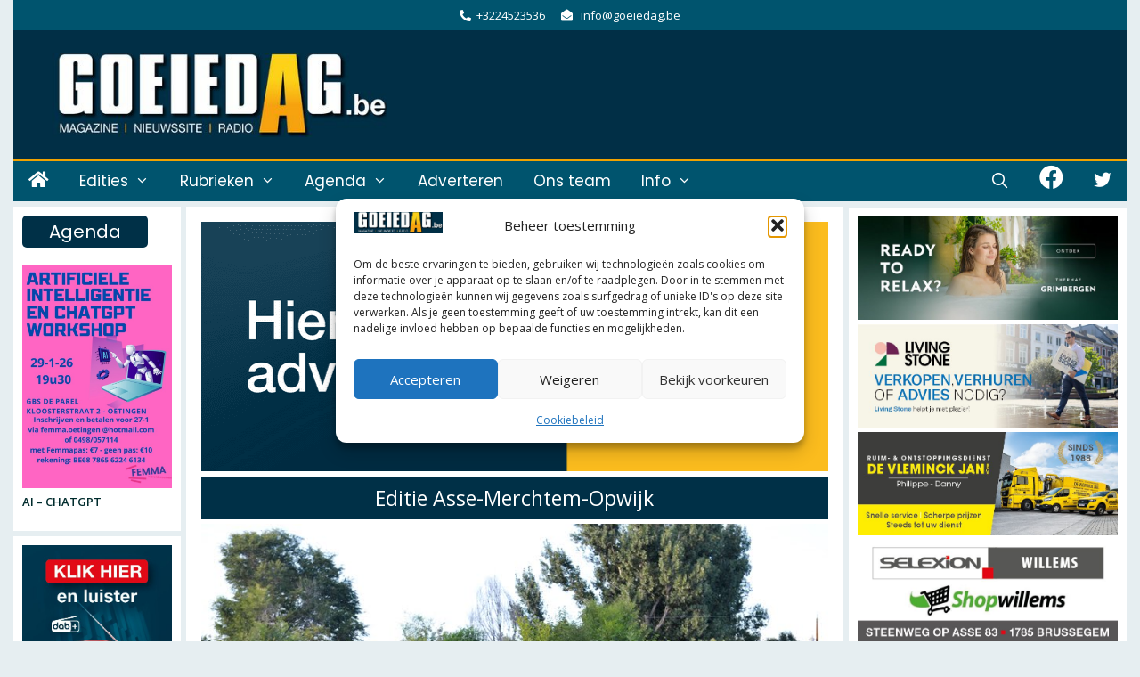

--- FILE ---
content_type: text/html; charset=UTF-8
request_url: https://goeiedag.be/merchtem/2015/01/van-paarden-en-golfkarretjes/
body_size: 56610
content:
<!DOCTYPE html>
<html lang="nl-NL" itemscope itemtype="https://schema.org/BlogPosting">
<head>
<meta charset="UTF-8">
<title>Van paarden en golfkarretjes &#8211; Goeiedag</title>
<meta name='robots' content='max-image-preview:large' />
<meta name="viewport" content="width=device-width, initial-scale=1"><link rel='dns-prefetch' href='//challenges.cloudflare.com' />
<link href='https://fonts.gstatic.com' crossorigin rel='preconnect' />
<link href='https://fonts.googleapis.com' crossorigin rel='preconnect' />
<link rel="alternate" type="application/rss+xml" title="Goeiedag &raquo; feed" href="https://goeiedag.be/feed/" />
<link rel="alternate" type="application/rss+xml" title="Goeiedag &raquo; reacties feed" href="https://goeiedag.be/comments/feed/" />
<script id="wpp-js" src="https://goeiedag.be/wp-content/plugins/wordpress-popular-posts/assets/js/wpp.min.js?ver=7.3.6" data-sampling="1" data-sampling-rate="8" data-api-url="https://goeiedag.be/wp-json/wordpress-popular-posts" data-post-id="32226" data-token="0701d5fde9" data-lang="0" data-debug="0"></script>
<link rel="alternate" title="oEmbed (JSON)" type="application/json+oembed" href="https://goeiedag.be/wp-json/oembed/1.0/embed?url=https%3A%2F%2Fgoeiedag.be%2Fmerchtem%2F2015%2F01%2Fvan-paarden-en-golfkarretjes%2F" />
<link rel="alternate" title="oEmbed (XML)" type="text/xml+oembed" href="https://goeiedag.be/wp-json/oembed/1.0/embed?url=https%3A%2F%2Fgoeiedag.be%2Fmerchtem%2F2015%2F01%2Fvan-paarden-en-golfkarretjes%2F&#038;format=xml" />
<style>
.lazyload,
.lazyloading {
max-width: 100%;
}
</style>
<!-- goeiedag.be is managing ads with Advanced Ads 2.0.16 – https://wpadvancedads.com/ --><script data-wpfc-render="false" id="gda-ready">
/**
* Wait for the page to be ready before firing JS.
*
* @param {function} callback - A callable function to be executed.
* @param {string} [requestedState=complete] - document.readyState to wait for. Defaults to 'complete', can be 'interactive'.
*/
window.advanced_ads_ready = function ( callback, requestedState ) {
requestedState = requestedState || 'complete';
var checkState = function ( state ) {
return requestedState === 'interactive' ? state !== 'loading' : state === 'complete';
};
// If we have reached the correct state, fire the callback.
if ( checkState( document.readyState ) ) {
callback();
return;
}
// We are not yet in the correct state, attach an event handler, only fire once if the requested state is 'interactive'.
document.addEventListener( 'readystatechange', function ( event ) {
if ( checkState( event.target.readyState ) ) {
callback();
}
}, {once: requestedState === 'interactive'} );
};
window.advanced_ads_ready_queue = window.advanced_ads_ready_queue || [];
</script>
<style id='wp-img-auto-sizes-contain-inline-css'>
img:is([sizes=auto i],[sizes^="auto," i]){contain-intrinsic-size:3000px 1500px}
/*# sourceURL=wp-img-auto-sizes-contain-inline-css */
</style>
<!-- <link rel='stylesheet' id='eo-leaflet.js-css' href='https://goeiedag.be/wp-content/plugins/event-organiser/lib/leaflet/leaflet.min.css?ver=1.4.0' media='all' /> -->
<link rel="stylesheet" type="text/css" href="//goeiedag.be/wp-content/cache/wpfc-minified/7vp2qoa3/a53no.css" media="all"/>
<style id='eo-leaflet.js-inline-css'>
.leaflet-popup-close-button{box-shadow:none!important;}
/*# sourceURL=eo-leaflet.js-inline-css */
</style>
<!-- <link rel='stylesheet' id='pt-cv-public-style-css' href='https://goeiedag.be/wp-content/plugins/content-views-query-and-display-post-page/public/assets/css/cv.css?ver=4.2.1' media='all' /> -->
<!-- <link rel='stylesheet' id='pt-cv-public-pro-style-css' href='https://goeiedag.be/wp-content/plugins/pt-content-views-pro/public/assets/css/cvpro.min.css?ver=7.2.2' media='all' /> -->
<link rel="stylesheet" type="text/css" href="//goeiedag.be/wp-content/cache/wpfc-minified/klkfl6q5/a53no.css" media="all"/>
<link rel='stylesheet' id='generate-fonts-css' href='//fonts.googleapis.com/css?family=Open+Sans:300,300italic,regular,italic,600,600italic,700,700italic,800,800italic|Roboto+Slab:100,300,regular,700|Poppins:300,regular,500,600,700|Pontano+Sans:regular,700|Pontano+Sans:regular' media='all' />
<style id='wp-emoji-styles-inline-css'>
img.wp-smiley, img.emoji {
display: inline !important;
border: none !important;
box-shadow: none !important;
height: 1em !important;
width: 1em !important;
margin: 0 0.07em !important;
vertical-align: -0.1em !important;
background: none !important;
padding: 0 !important;
}
/*# sourceURL=wp-emoji-styles-inline-css */
</style>
<style id='wp-block-library-inline-css'>
:root{
--wp-block-synced-color:#7a00df;
--wp-block-synced-color--rgb:122, 0, 223;
--wp-bound-block-color:var(--wp-block-synced-color);
--wp-editor-canvas-background:#ddd;
--wp-admin-theme-color:#007cba;
--wp-admin-theme-color--rgb:0, 124, 186;
--wp-admin-theme-color-darker-10:#006ba1;
--wp-admin-theme-color-darker-10--rgb:0, 107, 160.5;
--wp-admin-theme-color-darker-20:#005a87;
--wp-admin-theme-color-darker-20--rgb:0, 90, 135;
--wp-admin-border-width-focus:2px;
}
@media (min-resolution:192dpi){
:root{
--wp-admin-border-width-focus:1.5px;
}
}
.wp-element-button{
cursor:pointer;
}
:root .has-very-light-gray-background-color{
background-color:#eee;
}
:root .has-very-dark-gray-background-color{
background-color:#313131;
}
:root .has-very-light-gray-color{
color:#eee;
}
:root .has-very-dark-gray-color{
color:#313131;
}
:root .has-vivid-green-cyan-to-vivid-cyan-blue-gradient-background{
background:linear-gradient(135deg, #00d084, #0693e3);
}
:root .has-purple-crush-gradient-background{
background:linear-gradient(135deg, #34e2e4, #4721fb 50%, #ab1dfe);
}
:root .has-hazy-dawn-gradient-background{
background:linear-gradient(135deg, #faaca8, #dad0ec);
}
:root .has-subdued-olive-gradient-background{
background:linear-gradient(135deg, #fafae1, #67a671);
}
:root .has-atomic-cream-gradient-background{
background:linear-gradient(135deg, #fdd79a, #004a59);
}
:root .has-nightshade-gradient-background{
background:linear-gradient(135deg, #330968, #31cdcf);
}
:root .has-midnight-gradient-background{
background:linear-gradient(135deg, #020381, #2874fc);
}
:root{
--wp--preset--font-size--normal:16px;
--wp--preset--font-size--huge:42px;
}
.has-regular-font-size{
font-size:1em;
}
.has-larger-font-size{
font-size:2.625em;
}
.has-normal-font-size{
font-size:var(--wp--preset--font-size--normal);
}
.has-huge-font-size{
font-size:var(--wp--preset--font-size--huge);
}
.has-text-align-center{
text-align:center;
}
.has-text-align-left{
text-align:left;
}
.has-text-align-right{
text-align:right;
}
.has-fit-text{
white-space:nowrap !important;
}
#end-resizable-editor-section{
display:none;
}
.aligncenter{
clear:both;
}
.items-justified-left{
justify-content:flex-start;
}
.items-justified-center{
justify-content:center;
}
.items-justified-right{
justify-content:flex-end;
}
.items-justified-space-between{
justify-content:space-between;
}
.screen-reader-text{
border:0;
clip-path:inset(50%);
height:1px;
margin:-1px;
overflow:hidden;
padding:0;
position:absolute;
width:1px;
word-wrap:normal !important;
}
.screen-reader-text:focus{
background-color:#ddd;
clip-path:none;
color:#444;
display:block;
font-size:1em;
height:auto;
left:5px;
line-height:normal;
padding:15px 23px 14px;
text-decoration:none;
top:5px;
width:auto;
z-index:100000;
}
html :where(.has-border-color){
border-style:solid;
}
html :where([style*=border-top-color]){
border-top-style:solid;
}
html :where([style*=border-right-color]){
border-right-style:solid;
}
html :where([style*=border-bottom-color]){
border-bottom-style:solid;
}
html :where([style*=border-left-color]){
border-left-style:solid;
}
html :where([style*=border-width]){
border-style:solid;
}
html :where([style*=border-top-width]){
border-top-style:solid;
}
html :where([style*=border-right-width]){
border-right-style:solid;
}
html :where([style*=border-bottom-width]){
border-bottom-style:solid;
}
html :where([style*=border-left-width]){
border-left-style:solid;
}
html :where(img[class*=wp-image-]){
height:auto;
max-width:100%;
}
:where(figure){
margin:0 0 1em;
}
html :where(.is-position-sticky){
--wp-admin--admin-bar--position-offset:var(--wp-admin--admin-bar--height, 0px);
}
@media screen and (max-width:600px){
html :where(.is-position-sticky){
--wp-admin--admin-bar--position-offset:0px;
}
}
/*# sourceURL=wp-block-library-inline-css */
</style><style id='wp-block-button-inline-css'>
.wp-block-button__link{
align-content:center;
box-sizing:border-box;
cursor:pointer;
display:inline-block;
height:100%;
text-align:center;
word-break:break-word;
}
.wp-block-button__link.aligncenter{
text-align:center;
}
.wp-block-button__link.alignright{
text-align:right;
}
:where(.wp-block-button__link){
border-radius:9999px;
box-shadow:none;
padding:calc(.667em + 2px) calc(1.333em + 2px);
text-decoration:none;
}
.wp-block-button[style*=text-decoration] .wp-block-button__link{
text-decoration:inherit;
}
.wp-block-buttons>.wp-block-button.has-custom-width{
max-width:none;
}
.wp-block-buttons>.wp-block-button.has-custom-width .wp-block-button__link{
width:100%;
}
.wp-block-buttons>.wp-block-button.has-custom-font-size .wp-block-button__link{
font-size:inherit;
}
.wp-block-buttons>.wp-block-button.wp-block-button__width-25{
width:calc(25% - var(--wp--style--block-gap, .5em)*.75);
}
.wp-block-buttons>.wp-block-button.wp-block-button__width-50{
width:calc(50% - var(--wp--style--block-gap, .5em)*.5);
}
.wp-block-buttons>.wp-block-button.wp-block-button__width-75{
width:calc(75% - var(--wp--style--block-gap, .5em)*.25);
}
.wp-block-buttons>.wp-block-button.wp-block-button__width-100{
flex-basis:100%;
width:100%;
}
.wp-block-buttons.is-vertical>.wp-block-button.wp-block-button__width-25{
width:25%;
}
.wp-block-buttons.is-vertical>.wp-block-button.wp-block-button__width-50{
width:50%;
}
.wp-block-buttons.is-vertical>.wp-block-button.wp-block-button__width-75{
width:75%;
}
.wp-block-button.is-style-squared,.wp-block-button__link.wp-block-button.is-style-squared{
border-radius:0;
}
.wp-block-button.no-border-radius,.wp-block-button__link.no-border-radius{
border-radius:0 !important;
}
:root :where(.wp-block-button .wp-block-button__link.is-style-outline),:root :where(.wp-block-button.is-style-outline>.wp-block-button__link){
border:2px solid;
padding:.667em 1.333em;
}
:root :where(.wp-block-button .wp-block-button__link.is-style-outline:not(.has-text-color)),:root :where(.wp-block-button.is-style-outline>.wp-block-button__link:not(.has-text-color)){
color:currentColor;
}
:root :where(.wp-block-button .wp-block-button__link.is-style-outline:not(.has-background)),:root :where(.wp-block-button.is-style-outline>.wp-block-button__link:not(.has-background)){
background-color:initial;
background-image:none;
}
/*# sourceURL=https://goeiedag.be/wp-includes/blocks/button/style.css */
</style>
<style id='wp-block-image-inline-css'>
.wp-block-image>a,.wp-block-image>figure>a{
display:inline-block;
}
.wp-block-image img{
box-sizing:border-box;
height:auto;
max-width:100%;
vertical-align:bottom;
}
@media not (prefers-reduced-motion){
.wp-block-image img.hide{
visibility:hidden;
}
.wp-block-image img.show{
animation:show-content-image .4s;
}
}
.wp-block-image[style*=border-radius] img,.wp-block-image[style*=border-radius]>a{
border-radius:inherit;
}
.wp-block-image.has-custom-border img{
box-sizing:border-box;
}
.wp-block-image.aligncenter{
text-align:center;
}
.wp-block-image.alignfull>a,.wp-block-image.alignwide>a{
width:100%;
}
.wp-block-image.alignfull img,.wp-block-image.alignwide img{
height:auto;
width:100%;
}
.wp-block-image .aligncenter,.wp-block-image .alignleft,.wp-block-image .alignright,.wp-block-image.aligncenter,.wp-block-image.alignleft,.wp-block-image.alignright{
display:table;
}
.wp-block-image .aligncenter>figcaption,.wp-block-image .alignleft>figcaption,.wp-block-image .alignright>figcaption,.wp-block-image.aligncenter>figcaption,.wp-block-image.alignleft>figcaption,.wp-block-image.alignright>figcaption{
caption-side:bottom;
display:table-caption;
}
.wp-block-image .alignleft{
float:left;
margin:.5em 1em .5em 0;
}
.wp-block-image .alignright{
float:right;
margin:.5em 0 .5em 1em;
}
.wp-block-image .aligncenter{
margin-left:auto;
margin-right:auto;
}
.wp-block-image :where(figcaption){
margin-bottom:1em;
margin-top:.5em;
}
.wp-block-image.is-style-circle-mask img{
border-radius:9999px;
}
@supports ((-webkit-mask-image:none) or (mask-image:none)) or (-webkit-mask-image:none){
.wp-block-image.is-style-circle-mask img{
border-radius:0;
-webkit-mask-image:url('data:image/svg+xml;utf8,<svg viewBox="0 0 100 100" xmlns="http://www.w3.org/2000/svg"><circle cx="50" cy="50" r="50"/></svg>');
mask-image:url('data:image/svg+xml;utf8,<svg viewBox="0 0 100 100" xmlns="http://www.w3.org/2000/svg"><circle cx="50" cy="50" r="50"/></svg>');
mask-mode:alpha;
-webkit-mask-position:center;
mask-position:center;
-webkit-mask-repeat:no-repeat;
mask-repeat:no-repeat;
-webkit-mask-size:contain;
mask-size:contain;
}
}
:root :where(.wp-block-image.is-style-rounded img,.wp-block-image .is-style-rounded img){
border-radius:9999px;
}
.wp-block-image figure{
margin:0;
}
.wp-lightbox-container{
display:flex;
flex-direction:column;
position:relative;
}
.wp-lightbox-container img{
cursor:zoom-in;
}
.wp-lightbox-container img:hover+button{
opacity:1;
}
.wp-lightbox-container button{
align-items:center;
backdrop-filter:blur(16px) saturate(180%);
background-color:#5a5a5a40;
border:none;
border-radius:4px;
cursor:zoom-in;
display:flex;
height:20px;
justify-content:center;
opacity:0;
padding:0;
position:absolute;
right:16px;
text-align:center;
top:16px;
width:20px;
z-index:100;
}
@media not (prefers-reduced-motion){
.wp-lightbox-container button{
transition:opacity .2s ease;
}
}
.wp-lightbox-container button:focus-visible{
outline:3px auto #5a5a5a40;
outline:3px auto -webkit-focus-ring-color;
outline-offset:3px;
}
.wp-lightbox-container button:hover{
cursor:pointer;
opacity:1;
}
.wp-lightbox-container button:focus{
opacity:1;
}
.wp-lightbox-container button:focus,.wp-lightbox-container button:hover,.wp-lightbox-container button:not(:hover):not(:active):not(.has-background){
background-color:#5a5a5a40;
border:none;
}
.wp-lightbox-overlay{
box-sizing:border-box;
cursor:zoom-out;
height:100vh;
left:0;
overflow:hidden;
position:fixed;
top:0;
visibility:hidden;
width:100%;
z-index:100000;
}
.wp-lightbox-overlay .close-button{
align-items:center;
cursor:pointer;
display:flex;
justify-content:center;
min-height:40px;
min-width:40px;
padding:0;
position:absolute;
right:calc(env(safe-area-inset-right) + 16px);
top:calc(env(safe-area-inset-top) + 16px);
z-index:5000000;
}
.wp-lightbox-overlay .close-button:focus,.wp-lightbox-overlay .close-button:hover,.wp-lightbox-overlay .close-button:not(:hover):not(:active):not(.has-background){
background:none;
border:none;
}
.wp-lightbox-overlay .lightbox-image-container{
height:var(--wp--lightbox-container-height);
left:50%;
overflow:hidden;
position:absolute;
top:50%;
transform:translate(-50%, -50%);
transform-origin:top left;
width:var(--wp--lightbox-container-width);
z-index:9999999999;
}
.wp-lightbox-overlay .wp-block-image{
align-items:center;
box-sizing:border-box;
display:flex;
height:100%;
justify-content:center;
margin:0;
position:relative;
transform-origin:0 0;
width:100%;
z-index:3000000;
}
.wp-lightbox-overlay .wp-block-image img{
height:var(--wp--lightbox-image-height);
min-height:var(--wp--lightbox-image-height);
min-width:var(--wp--lightbox-image-width);
width:var(--wp--lightbox-image-width);
}
.wp-lightbox-overlay .wp-block-image figcaption{
display:none;
}
.wp-lightbox-overlay button{
background:none;
border:none;
}
.wp-lightbox-overlay .scrim{
background-color:#fff;
height:100%;
opacity:.9;
position:absolute;
width:100%;
z-index:2000000;
}
.wp-lightbox-overlay.active{
visibility:visible;
}
@media not (prefers-reduced-motion){
.wp-lightbox-overlay.active{
animation:turn-on-visibility .25s both;
}
.wp-lightbox-overlay.active img{
animation:turn-on-visibility .35s both;
}
.wp-lightbox-overlay.show-closing-animation:not(.active){
animation:turn-off-visibility .35s both;
}
.wp-lightbox-overlay.show-closing-animation:not(.active) img{
animation:turn-off-visibility .25s both;
}
.wp-lightbox-overlay.zoom.active{
animation:none;
opacity:1;
visibility:visible;
}
.wp-lightbox-overlay.zoom.active .lightbox-image-container{
animation:lightbox-zoom-in .4s;
}
.wp-lightbox-overlay.zoom.active .lightbox-image-container img{
animation:none;
}
.wp-lightbox-overlay.zoom.active .scrim{
animation:turn-on-visibility .4s forwards;
}
.wp-lightbox-overlay.zoom.show-closing-animation:not(.active){
animation:none;
}
.wp-lightbox-overlay.zoom.show-closing-animation:not(.active) .lightbox-image-container{
animation:lightbox-zoom-out .4s;
}
.wp-lightbox-overlay.zoom.show-closing-animation:not(.active) .lightbox-image-container img{
animation:none;
}
.wp-lightbox-overlay.zoom.show-closing-animation:not(.active) .scrim{
animation:turn-off-visibility .4s forwards;
}
}
@keyframes show-content-image{
0%{
visibility:hidden;
}
99%{
visibility:hidden;
}
to{
visibility:visible;
}
}
@keyframes turn-on-visibility{
0%{
opacity:0;
}
to{
opacity:1;
}
}
@keyframes turn-off-visibility{
0%{
opacity:1;
visibility:visible;
}
99%{
opacity:0;
visibility:visible;
}
to{
opacity:0;
visibility:hidden;
}
}
@keyframes lightbox-zoom-in{
0%{
transform:translate(calc((-100vw + var(--wp--lightbox-scrollbar-width))/2 + var(--wp--lightbox-initial-left-position)), calc(-50vh + var(--wp--lightbox-initial-top-position))) scale(var(--wp--lightbox-scale));
}
to{
transform:translate(-50%, -50%) scale(1);
}
}
@keyframes lightbox-zoom-out{
0%{
transform:translate(-50%, -50%) scale(1);
visibility:visible;
}
99%{
visibility:visible;
}
to{
transform:translate(calc((-100vw + var(--wp--lightbox-scrollbar-width))/2 + var(--wp--lightbox-initial-left-position)), calc(-50vh + var(--wp--lightbox-initial-top-position))) scale(var(--wp--lightbox-scale));
visibility:hidden;
}
}
/*# sourceURL=https://goeiedag.be/wp-includes/blocks/image/style.css */
</style>
<style id='wp-block-buttons-inline-css'>
.wp-block-buttons{
box-sizing:border-box;
}
.wp-block-buttons.is-vertical{
flex-direction:column;
}
.wp-block-buttons.is-vertical>.wp-block-button:last-child{
margin-bottom:0;
}
.wp-block-buttons>.wp-block-button{
display:inline-block;
margin:0;
}
.wp-block-buttons.is-content-justification-left{
justify-content:flex-start;
}
.wp-block-buttons.is-content-justification-left.is-vertical{
align-items:flex-start;
}
.wp-block-buttons.is-content-justification-center{
justify-content:center;
}
.wp-block-buttons.is-content-justification-center.is-vertical{
align-items:center;
}
.wp-block-buttons.is-content-justification-right{
justify-content:flex-end;
}
.wp-block-buttons.is-content-justification-right.is-vertical{
align-items:flex-end;
}
.wp-block-buttons.is-content-justification-space-between{
justify-content:space-between;
}
.wp-block-buttons.aligncenter{
text-align:center;
}
.wp-block-buttons:not(.is-content-justification-space-between,.is-content-justification-right,.is-content-justification-left,.is-content-justification-center) .wp-block-button.aligncenter{
margin-left:auto;
margin-right:auto;
width:100%;
}
.wp-block-buttons[style*=text-decoration] .wp-block-button,.wp-block-buttons[style*=text-decoration] .wp-block-button__link{
text-decoration:inherit;
}
.wp-block-buttons.has-custom-font-size .wp-block-button__link{
font-size:inherit;
}
.wp-block-buttons .wp-block-button__link{
width:100%;
}
.wp-block-button.aligncenter{
text-align:center;
}
/*# sourceURL=https://goeiedag.be/wp-includes/blocks/buttons/style.css */
</style>
<style id='wp-block-columns-inline-css'>
.wp-block-columns{
box-sizing:border-box;
display:flex;
flex-wrap:wrap !important;
}
@media (min-width:782px){
.wp-block-columns{
flex-wrap:nowrap !important;
}
}
.wp-block-columns{
align-items:normal !important;
}
.wp-block-columns.are-vertically-aligned-top{
align-items:flex-start;
}
.wp-block-columns.are-vertically-aligned-center{
align-items:center;
}
.wp-block-columns.are-vertically-aligned-bottom{
align-items:flex-end;
}
@media (max-width:781px){
.wp-block-columns:not(.is-not-stacked-on-mobile)>.wp-block-column{
flex-basis:100% !important;
}
}
@media (min-width:782px){
.wp-block-columns:not(.is-not-stacked-on-mobile)>.wp-block-column{
flex-basis:0;
flex-grow:1;
}
.wp-block-columns:not(.is-not-stacked-on-mobile)>.wp-block-column[style*=flex-basis]{
flex-grow:0;
}
}
.wp-block-columns.is-not-stacked-on-mobile{
flex-wrap:nowrap !important;
}
.wp-block-columns.is-not-stacked-on-mobile>.wp-block-column{
flex-basis:0;
flex-grow:1;
}
.wp-block-columns.is-not-stacked-on-mobile>.wp-block-column[style*=flex-basis]{
flex-grow:0;
}
:where(.wp-block-columns){
margin-bottom:1.75em;
}
:where(.wp-block-columns.has-background){
padding:1.25em 2.375em;
}
.wp-block-column{
flex-grow:1;
min-width:0;
overflow-wrap:break-word;
word-break:break-word;
}
.wp-block-column.is-vertically-aligned-top{
align-self:flex-start;
}
.wp-block-column.is-vertically-aligned-center{
align-self:center;
}
.wp-block-column.is-vertically-aligned-bottom{
align-self:flex-end;
}
.wp-block-column.is-vertically-aligned-stretch{
align-self:stretch;
}
.wp-block-column.is-vertically-aligned-bottom,.wp-block-column.is-vertically-aligned-center,.wp-block-column.is-vertically-aligned-top{
width:100%;
}
/*# sourceURL=https://goeiedag.be/wp-includes/blocks/columns/style.css */
</style>
<style id='wp-block-paragraph-inline-css'>
.is-small-text{
font-size:.875em;
}
.is-regular-text{
font-size:1em;
}
.is-large-text{
font-size:2.25em;
}
.is-larger-text{
font-size:3em;
}
.has-drop-cap:not(:focus):first-letter{
float:left;
font-size:8.4em;
font-style:normal;
font-weight:100;
line-height:.68;
margin:.05em .1em 0 0;
text-transform:uppercase;
}
body.rtl .has-drop-cap:not(:focus):first-letter{
float:none;
margin-left:.1em;
}
p.has-drop-cap.has-background{
overflow:hidden;
}
:root :where(p.has-background){
padding:1.25em 2.375em;
}
:where(p.has-text-color:not(.has-link-color)) a{
color:inherit;
}
p.has-text-align-left[style*="writing-mode:vertical-lr"],p.has-text-align-right[style*="writing-mode:vertical-rl"]{
rotate:180deg;
}
/*# sourceURL=https://goeiedag.be/wp-includes/blocks/paragraph/style.css */
</style>
<style id='wp-block-spacer-inline-css'>
.wp-block-spacer{
clear:both;
}
/*# sourceURL=https://goeiedag.be/wp-includes/blocks/spacer/style.css */
</style>
<!-- <link rel='stylesheet' id='wc-blocks-style-css' href='https://goeiedag.be/wp-content/plugins/woocommerce/assets/client/blocks/wc-blocks.css?ver=1766436727' media='all' /> -->
<link rel="stylesheet" type="text/css" href="//goeiedag.be/wp-content/cache/wpfc-minified/g1g5munj/a53no.css" media="all"/>
<style id='global-styles-inline-css'>
:root{--wp--preset--aspect-ratio--square: 1;--wp--preset--aspect-ratio--4-3: 4/3;--wp--preset--aspect-ratio--3-4: 3/4;--wp--preset--aspect-ratio--3-2: 3/2;--wp--preset--aspect-ratio--2-3: 2/3;--wp--preset--aspect-ratio--16-9: 16/9;--wp--preset--aspect-ratio--9-16: 9/16;--wp--preset--color--black: #000000;--wp--preset--color--cyan-bluish-gray: #abb8c3;--wp--preset--color--white: #ffffff;--wp--preset--color--pale-pink: #f78da7;--wp--preset--color--vivid-red: #cf2e2e;--wp--preset--color--luminous-vivid-orange: #ff6900;--wp--preset--color--luminous-vivid-amber: #fcb900;--wp--preset--color--light-green-cyan: #7bdcb5;--wp--preset--color--vivid-green-cyan: #00d084;--wp--preset--color--pale-cyan-blue: #8ed1fc;--wp--preset--color--vivid-cyan-blue: #0693e3;--wp--preset--color--vivid-purple: #9b51e0;--wp--preset--color--contrast: var(--contrast);--wp--preset--color--contrast-2: var(--contrast-2);--wp--preset--color--contrast-3: var(--contrast-3);--wp--preset--color--base: var(--base);--wp--preset--color--base-2: var(--base-2);--wp--preset--color--base-3: var(--base-3);--wp--preset--color--accent: var(--accent);--wp--preset--gradient--vivid-cyan-blue-to-vivid-purple: linear-gradient(135deg,rgb(6,147,227) 0%,rgb(155,81,224) 100%);--wp--preset--gradient--light-green-cyan-to-vivid-green-cyan: linear-gradient(135deg,rgb(122,220,180) 0%,rgb(0,208,130) 100%);--wp--preset--gradient--luminous-vivid-amber-to-luminous-vivid-orange: linear-gradient(135deg,rgb(252,185,0) 0%,rgb(255,105,0) 100%);--wp--preset--gradient--luminous-vivid-orange-to-vivid-red: linear-gradient(135deg,rgb(255,105,0) 0%,rgb(207,46,46) 100%);--wp--preset--gradient--very-light-gray-to-cyan-bluish-gray: linear-gradient(135deg,rgb(238,238,238) 0%,rgb(169,184,195) 100%);--wp--preset--gradient--cool-to-warm-spectrum: linear-gradient(135deg,rgb(74,234,220) 0%,rgb(151,120,209) 20%,rgb(207,42,186) 40%,rgb(238,44,130) 60%,rgb(251,105,98) 80%,rgb(254,248,76) 100%);--wp--preset--gradient--blush-light-purple: linear-gradient(135deg,rgb(255,206,236) 0%,rgb(152,150,240) 100%);--wp--preset--gradient--blush-bordeaux: linear-gradient(135deg,rgb(254,205,165) 0%,rgb(254,45,45) 50%,rgb(107,0,62) 100%);--wp--preset--gradient--luminous-dusk: linear-gradient(135deg,rgb(255,203,112) 0%,rgb(199,81,192) 50%,rgb(65,88,208) 100%);--wp--preset--gradient--pale-ocean: linear-gradient(135deg,rgb(255,245,203) 0%,rgb(182,227,212) 50%,rgb(51,167,181) 100%);--wp--preset--gradient--electric-grass: linear-gradient(135deg,rgb(202,248,128) 0%,rgb(113,206,126) 100%);--wp--preset--gradient--midnight: linear-gradient(135deg,rgb(2,3,129) 0%,rgb(40,116,252) 100%);--wp--preset--font-size--small: 13px;--wp--preset--font-size--medium: 20px;--wp--preset--font-size--large: 36px;--wp--preset--font-size--x-large: 42px;--wp--preset--spacing--20: 0.44rem;--wp--preset--spacing--30: 0.67rem;--wp--preset--spacing--40: 1rem;--wp--preset--spacing--50: 1.5rem;--wp--preset--spacing--60: 2.25rem;--wp--preset--spacing--70: 3.38rem;--wp--preset--spacing--80: 5.06rem;--wp--preset--shadow--natural: 6px 6px 9px rgba(0, 0, 0, 0.2);--wp--preset--shadow--deep: 12px 12px 50px rgba(0, 0, 0, 0.4);--wp--preset--shadow--sharp: 6px 6px 0px rgba(0, 0, 0, 0.2);--wp--preset--shadow--outlined: 6px 6px 0px -3px rgb(255, 255, 255), 6px 6px rgb(0, 0, 0);--wp--preset--shadow--crisp: 6px 6px 0px rgb(0, 0, 0);}:where(.is-layout-flex){gap: 0.5em;}:where(.is-layout-grid){gap: 0.5em;}body .is-layout-flex{display: flex;}.is-layout-flex{flex-wrap: wrap;align-items: center;}.is-layout-flex > :is(*, div){margin: 0;}body .is-layout-grid{display: grid;}.is-layout-grid > :is(*, div){margin: 0;}:where(.wp-block-columns.is-layout-flex){gap: 2em;}:where(.wp-block-columns.is-layout-grid){gap: 2em;}:where(.wp-block-post-template.is-layout-flex){gap: 1.25em;}:where(.wp-block-post-template.is-layout-grid){gap: 1.25em;}.has-black-color{color: var(--wp--preset--color--black) !important;}.has-cyan-bluish-gray-color{color: var(--wp--preset--color--cyan-bluish-gray) !important;}.has-white-color{color: var(--wp--preset--color--white) !important;}.has-pale-pink-color{color: var(--wp--preset--color--pale-pink) !important;}.has-vivid-red-color{color: var(--wp--preset--color--vivid-red) !important;}.has-luminous-vivid-orange-color{color: var(--wp--preset--color--luminous-vivid-orange) !important;}.has-luminous-vivid-amber-color{color: var(--wp--preset--color--luminous-vivid-amber) !important;}.has-light-green-cyan-color{color: var(--wp--preset--color--light-green-cyan) !important;}.has-vivid-green-cyan-color{color: var(--wp--preset--color--vivid-green-cyan) !important;}.has-pale-cyan-blue-color{color: var(--wp--preset--color--pale-cyan-blue) !important;}.has-vivid-cyan-blue-color{color: var(--wp--preset--color--vivid-cyan-blue) !important;}.has-vivid-purple-color{color: var(--wp--preset--color--vivid-purple) !important;}.has-black-background-color{background-color: var(--wp--preset--color--black) !important;}.has-cyan-bluish-gray-background-color{background-color: var(--wp--preset--color--cyan-bluish-gray) !important;}.has-white-background-color{background-color: var(--wp--preset--color--white) !important;}.has-pale-pink-background-color{background-color: var(--wp--preset--color--pale-pink) !important;}.has-vivid-red-background-color{background-color: var(--wp--preset--color--vivid-red) !important;}.has-luminous-vivid-orange-background-color{background-color: var(--wp--preset--color--luminous-vivid-orange) !important;}.has-luminous-vivid-amber-background-color{background-color: var(--wp--preset--color--luminous-vivid-amber) !important;}.has-light-green-cyan-background-color{background-color: var(--wp--preset--color--light-green-cyan) !important;}.has-vivid-green-cyan-background-color{background-color: var(--wp--preset--color--vivid-green-cyan) !important;}.has-pale-cyan-blue-background-color{background-color: var(--wp--preset--color--pale-cyan-blue) !important;}.has-vivid-cyan-blue-background-color{background-color: var(--wp--preset--color--vivid-cyan-blue) !important;}.has-vivid-purple-background-color{background-color: var(--wp--preset--color--vivid-purple) !important;}.has-black-border-color{border-color: var(--wp--preset--color--black) !important;}.has-cyan-bluish-gray-border-color{border-color: var(--wp--preset--color--cyan-bluish-gray) !important;}.has-white-border-color{border-color: var(--wp--preset--color--white) !important;}.has-pale-pink-border-color{border-color: var(--wp--preset--color--pale-pink) !important;}.has-vivid-red-border-color{border-color: var(--wp--preset--color--vivid-red) !important;}.has-luminous-vivid-orange-border-color{border-color: var(--wp--preset--color--luminous-vivid-orange) !important;}.has-luminous-vivid-amber-border-color{border-color: var(--wp--preset--color--luminous-vivid-amber) !important;}.has-light-green-cyan-border-color{border-color: var(--wp--preset--color--light-green-cyan) !important;}.has-vivid-green-cyan-border-color{border-color: var(--wp--preset--color--vivid-green-cyan) !important;}.has-pale-cyan-blue-border-color{border-color: var(--wp--preset--color--pale-cyan-blue) !important;}.has-vivid-cyan-blue-border-color{border-color: var(--wp--preset--color--vivid-cyan-blue) !important;}.has-vivid-purple-border-color{border-color: var(--wp--preset--color--vivid-purple) !important;}.has-vivid-cyan-blue-to-vivid-purple-gradient-background{background: var(--wp--preset--gradient--vivid-cyan-blue-to-vivid-purple) !important;}.has-light-green-cyan-to-vivid-green-cyan-gradient-background{background: var(--wp--preset--gradient--light-green-cyan-to-vivid-green-cyan) !important;}.has-luminous-vivid-amber-to-luminous-vivid-orange-gradient-background{background: var(--wp--preset--gradient--luminous-vivid-amber-to-luminous-vivid-orange) !important;}.has-luminous-vivid-orange-to-vivid-red-gradient-background{background: var(--wp--preset--gradient--luminous-vivid-orange-to-vivid-red) !important;}.has-very-light-gray-to-cyan-bluish-gray-gradient-background{background: var(--wp--preset--gradient--very-light-gray-to-cyan-bluish-gray) !important;}.has-cool-to-warm-spectrum-gradient-background{background: var(--wp--preset--gradient--cool-to-warm-spectrum) !important;}.has-blush-light-purple-gradient-background{background: var(--wp--preset--gradient--blush-light-purple) !important;}.has-blush-bordeaux-gradient-background{background: var(--wp--preset--gradient--blush-bordeaux) !important;}.has-luminous-dusk-gradient-background{background: var(--wp--preset--gradient--luminous-dusk) !important;}.has-pale-ocean-gradient-background{background: var(--wp--preset--gradient--pale-ocean) !important;}.has-electric-grass-gradient-background{background: var(--wp--preset--gradient--electric-grass) !important;}.has-midnight-gradient-background{background: var(--wp--preset--gradient--midnight) !important;}.has-small-font-size{font-size: var(--wp--preset--font-size--small) !important;}.has-medium-font-size{font-size: var(--wp--preset--font-size--medium) !important;}.has-large-font-size{font-size: var(--wp--preset--font-size--large) !important;}.has-x-large-font-size{font-size: var(--wp--preset--font-size--x-large) !important;}
:where(.wp-block-columns.is-layout-flex){gap: 2em;}:where(.wp-block-columns.is-layout-grid){gap: 2em;}
/*# sourceURL=global-styles-inline-css */
</style>
<style id='core-block-supports-inline-css'>
/**
* Core styles: block-supports
*/
.wp-container-core-columns-is-layout-9d6595d7 {
flex-wrap: nowrap;
}
/*# sourceURL=core-block-supports-inline-css */
</style>
<style id='classic-theme-styles-inline-css'>
/**
* These rules are needed for backwards compatibility.
* They should match the button element rules in the base theme.json file.
*/
.wp-block-button__link {
color: #ffffff;
background-color: #32373c;
border-radius: 9999px; /* 100% causes an oval, but any explicit but really high value retains the pill shape. */
/* This needs a low specificity so it won't override the rules from the button element if defined in theme.json. */
box-shadow: none;
text-decoration: none;
/* The extra 2px are added to size solids the same as the outline versions.*/
padding: calc(0.667em + 2px) calc(1.333em + 2px);
font-size: 1.125em;
}
.wp-block-file__button {
background: #32373c;
color: #ffffff;
text-decoration: none;
}
/*# sourceURL=/wp-includes/css/classic-themes.css */
</style>
<!-- <link rel='stylesheet' id='awesome-weather-css' href='https://goeiedag.be/wp-content/plugins/awesome-weather/awesome-weather.css?ver=6.9' media='all' /> -->
<link rel="stylesheet" type="text/css" href="//goeiedag.be/wp-content/cache/wpfc-minified/lywfmpa1/a53no.css" media="all"/>
<style id='awesome-weather-inline-css'>
.awesome-weather-wrap { font-family: 'Open Sans', sans-serif; font-weight: 400; font-size: 14px; line-height: 14px; }
/*# sourceURL=awesome-weather-inline-css */
</style>
<link rel='stylesheet' id='opensans-googlefont-css' href='//fonts.googleapis.com/css?family=Open+Sans%3A400&#038;ver=6.9' media='all' />
<!-- <link rel='stylesheet' id='contact-form-7-css' href='https://goeiedag.be/wp-content/plugins/contact-form-7/includes/css/styles.css?ver=6.1.4' media='all' /> -->
<!-- <link rel='stylesheet' id='cool-tag-cloud-css' href='https://goeiedag.be/wp-content/plugins/cool-tag-cloud/inc/cool-tag-cloud.css?ver=2.25' media='all' /> -->
<!-- <link rel='stylesheet' id='searchandfilter-css' href='https://goeiedag.be/wp-content/plugins/search-filter/style.css?ver=1' media='all' /> -->
<!-- <link rel='stylesheet' id='woocommerce-layout-css' href='https://goeiedag.be/wp-content/plugins/woocommerce/assets/css/woocommerce-layout.css?ver=10.4.3' media='all' /> -->
<link rel="stylesheet" type="text/css" href="//goeiedag.be/wp-content/cache/wpfc-minified/kxztqu4u/a53no.css" media="all"/>
<!-- <link rel='stylesheet' id='woocommerce-smallscreen-css' href='https://goeiedag.be/wp-content/plugins/woocommerce/assets/css/woocommerce-smallscreen.css?ver=10.4.3' media='only screen and (max-width: 768px)' /> -->
<link rel="stylesheet" type="text/css" href="//goeiedag.be/wp-content/cache/wpfc-minified/2mux9gxn/a53no.css" media="only screen and (max-width: 768px)"/>
<!-- <link rel='stylesheet' id='woocommerce-general-css' href='https://goeiedag.be/wp-content/plugins/woocommerce/assets/css/woocommerce.css?ver=10.4.3' media='all' /> -->
<link rel="stylesheet" type="text/css" href="//goeiedag.be/wp-content/cache/wpfc-minified/ldr84gjx/a53no.css" media="all"/>
<style id='woocommerce-general-inline-css'>
.woocommerce .page-header-image-single {display: none;}.woocommerce .entry-content,.woocommerce .product .entry-summary {margin-top: 0;}.related.products {clear: both;}.checkout-subscribe-prompt.clear {visibility: visible;height: initial;width: initial;}@media (max-width:768px) {.woocommerce .woocommerce-ordering,.woocommerce-page .woocommerce-ordering {float: none;}.woocommerce .woocommerce-ordering select {max-width: 100%;}.woocommerce ul.products li.product,.woocommerce-page ul.products li.product,.woocommerce-page[class*=columns-] ul.products li.product,.woocommerce[class*=columns-] ul.products li.product {width: 100%;float: none;}}
/*# sourceURL=woocommerce-general-inline-css */
</style>
<style id='woocommerce-inline-inline-css'>
.woocommerce form .form-row .required { visibility: visible; }
/*# sourceURL=woocommerce-inline-inline-css */
</style>
<!-- <link rel='stylesheet' id='cmplz-general-css' href='https://goeiedag.be/wp-content/plugins/complianz-gdpr/assets/css/cookieblocker.css?ver=1765965437' media='all' /> -->
<!-- <link rel='stylesheet' id='bbhf-style-css' href='https://goeiedag.be/wp-content/plugins/bb-header-footer/assets/css/bb-header-footer.css?ver=1.2.5' media='all' /> -->
<!-- <link rel='stylesheet' id='wordpress-popular-posts-css-css' href='https://goeiedag.be/wp-content/plugins/wordpress-popular-posts/assets/css/wpp.css?ver=7.3.6' media='all' /> -->
<!-- <link rel='stylesheet' id='generate-style-grid-css' href='https://goeiedag.be/wp-content/themes/generatepress/assets/css/unsemantic-grid.css?ver=3.6.1' media='all' /> -->
<!-- <link rel='stylesheet' id='generate-style-css' href='https://goeiedag.be/wp-content/themes/generatepress/assets/css/style.css?ver=3.6.1' media='all' /> -->
<link rel="stylesheet" type="text/css" href="//goeiedag.be/wp-content/cache/wpfc-minified/2m9hjqqs/a53no.css" media="all"/>
<style id='generate-style-inline-css'>
body{background-color:#e6eef1;color:#002c2d;}a{color:#f0a201;}a:hover, a:focus, a:active{color:#002b44;}body .grid-container{max-width:1250px;}.wp-block-group__inner-container{max-width:1250px;margin-left:auto;margin-right:auto;}.site-header .header-image{width:390px;}.generate-back-to-top{font-size:20px;border-radius:3px;position:fixed;bottom:30px;right:30px;line-height:40px;width:40px;text-align:center;z-index:10;transition:opacity 300ms ease-in-out;opacity:0.1;transform:translateY(1000px);}.generate-back-to-top__show{opacity:1;transform:translateY(0);}.navigation-search{position:absolute;left:-99999px;pointer-events:none;visibility:hidden;z-index:20;width:100%;top:0;transition:opacity 100ms ease-in-out;opacity:0;}.navigation-search.nav-search-active{left:0;right:0;pointer-events:auto;visibility:visible;opacity:1;}.navigation-search input[type="search"]{outline:0;border:0;vertical-align:bottom;line-height:1;opacity:0.9;width:100%;z-index:20;border-radius:0;-webkit-appearance:none;height:60px;}.navigation-search input::-ms-clear{display:none;width:0;height:0;}.navigation-search input::-ms-reveal{display:none;width:0;height:0;}.navigation-search input::-webkit-search-decoration, .navigation-search input::-webkit-search-cancel-button, .navigation-search input::-webkit-search-results-button, .navigation-search input::-webkit-search-results-decoration{display:none;}.main-navigation li.search-item{z-index:21;}li.search-item.active{transition:opacity 100ms ease-in-out;}.nav-left-sidebar .main-navigation li.search-item.active,.nav-right-sidebar .main-navigation li.search-item.active{width:auto;display:inline-block;float:right;}.gen-sidebar-nav .navigation-search{top:auto;bottom:0;}:root{--contrast:#222222;--contrast-2:#575760;--contrast-3:#b2b2be;--base:#f0f0f0;--base-2:#f7f8f9;--base-3:#ffffff;--accent:#1e73be;}:root .has-contrast-color{color:var(--contrast);}:root .has-contrast-background-color{background-color:var(--contrast);}:root .has-contrast-2-color{color:var(--contrast-2);}:root .has-contrast-2-background-color{background-color:var(--contrast-2);}:root .has-contrast-3-color{color:var(--contrast-3);}:root .has-contrast-3-background-color{background-color:var(--contrast-3);}:root .has-base-color{color:var(--base);}:root .has-base-background-color{background-color:var(--base);}:root .has-base-2-color{color:var(--base-2);}:root .has-base-2-background-color{background-color:var(--base-2);}:root .has-base-3-color{color:var(--base-3);}:root .has-base-3-background-color{background-color:var(--base-3);}:root .has-accent-color{color:var(--accent);}:root .has-accent-background-color{background-color:var(--accent);}body, button, input, select, textarea{font-family:"Open Sans", sans-serif;font-size:15px;}body{line-height:1.6;}p{margin-bottom:1.3em;}.entry-content > [class*="wp-block-"]:not(:last-child):not(.wp-block-heading){margin-bottom:1.3em;}.main-title{font-family:"Roboto Slab", serif;font-weight:normal;font-size:57px;}.site-description{font-family:"Roboto Slab", serif;font-size:20px;}.main-navigation a, .menu-toggle{font-family:"Poppins", sans-serif;font-size:17px;}.main-navigation .main-nav ul ul li a{font-size:14px;}.widget-title{font-family:"Poppins", sans-serif;margin-bottom:10px;}.sidebar .widget, .footer-widgets .widget{font-size:13px;}h1{font-family:"Pontano Sans", sans-serif;font-weight:300;font-size:40px;}h2{font-weight:300;font-size:25px;line-height:1.3em;}h3{font-size:19px;}h4{font-family:"Pontano Sans", sans-serif;font-size:19px;}h5{font-size:inherit;}.site-info{font-family:"Roboto Slab", serif;font-size:13px;}@media (max-width:768px){.main-title{font-size:30px;}h1{font-size:30px;}h2{font-size:25px;}h4{font-size:21px;}}.top-bar{background-color:#00546e;color:#ffffff;}.top-bar a{color:#ffffff;}.top-bar a:hover{color:#f0a201;}.site-header{background-color:#002b44;color:#ffe8ba;}.site-header a{color:#3a3a3a;}.main-title a,.main-title a:hover{color:#ffe8ba;}.site-description{color:#ffe8ba;}.main-navigation,.main-navigation ul ul{background-color:#00546e;}.main-navigation .main-nav ul li a, .main-navigation .menu-toggle, .main-navigation .menu-bar-items{color:#ffffff;}.main-navigation .main-nav ul li:not([class*="current-menu-"]):hover > a, .main-navigation .main-nav ul li:not([class*="current-menu-"]):focus > a, .main-navigation .main-nav ul li.sfHover:not([class*="current-menu-"]) > a, .main-navigation .menu-bar-item:hover > a, .main-navigation .menu-bar-item.sfHover > a{color:#ffffff;background-color:#f0a201;}button.menu-toggle:hover,button.menu-toggle:focus,.main-navigation .mobile-bar-items a,.main-navigation .mobile-bar-items a:hover,.main-navigation .mobile-bar-items a:focus{color:#ffffff;}.main-navigation .main-nav ul li[class*="current-menu-"] > a{color:#ffffff;background-color:#f0a201;}.navigation-search input[type="search"],.navigation-search input[type="search"]:active, .navigation-search input[type="search"]:focus, .main-navigation .main-nav ul li.search-item.active > a, .main-navigation .menu-bar-items .search-item.active > a{color:#ffffff;background-color:#f0a201;}.main-navigation ul ul{background-color:#00546e;}.main-navigation .main-nav ul ul li a{color:#ffffff;}.main-navigation .main-nav ul ul li:not([class*="current-menu-"]):hover > a,.main-navigation .main-nav ul ul li:not([class*="current-menu-"]):focus > a, .main-navigation .main-nav ul ul li.sfHover:not([class*="current-menu-"]) > a{color:#ffffff;background-color:#f0a201;}.main-navigation .main-nav ul ul li[class*="current-menu-"] > a{color:#ffffff;background-color:#f0a201;}.separate-containers .inside-article, .separate-containers .comments-area, .separate-containers .page-header, .one-container .container, .separate-containers .paging-navigation, .inside-page-header{color:#423c30;background-color:#ffffff;}.inside-article a,.paging-navigation a,.comments-area a,.page-header a{color:#f0a201;}.inside-article a:hover,.paging-navigation a:hover,.comments-area a:hover,.page-header a:hover{color:#002c2d;}.entry-title a{color:#002c2d;}.entry-title a:hover{color:#f0a201;}.entry-meta{color:#595959;}.entry-meta a{color:#002c2d;}.entry-meta a:hover{color:#f0a201;}h1{color:#002b44;}h2{color:#002b44;}.sidebar .widget{background-color:#ffffff;}.sidebar .widget a{color:#0c0c0c;}.sidebar .widget a:hover{color:#f0a201;}.sidebar .widget .widget-title{color:#ffffff;}.footer-widgets{color:#423c30;background-color:rgba(87,143,191,0.28);}.footer-widgets a{color:#ffffff;}.footer-widgets a:hover{color:#f0a201;}.footer-widgets .widget-title{color:#ffffff;}.site-info{color:#ffffff;background-color:#222222;}.site-info a{color:#ffe8ba;}.site-info a:hover{color:#e6d1a8;}.footer-bar .widget_nav_menu .current-menu-item a{color:#e6d1a8;}input[type="text"],input[type="email"],input[type="url"],input[type="password"],input[type="search"],input[type="tel"],input[type="number"],textarea,select{color:#666666;background-color:#fafafa;border-color:#cccccc;}input[type="text"]:focus,input[type="email"]:focus,input[type="url"]:focus,input[type="password"]:focus,input[type="search"]:focus,input[type="tel"]:focus,input[type="number"]:focus,textarea:focus,select:focus{color:#666666;background-color:#ffffff;border-color:#bfbfbf;}button,html input[type="button"],input[type="reset"],input[type="submit"],a.button,a.wp-block-button__link:not(.has-background){color:#ffffff;background-color:#002b44;}button:hover,html input[type="button"]:hover,input[type="reset"]:hover,input[type="submit"]:hover,a.button:hover,button:focus,html input[type="button"]:focus,input[type="reset"]:focus,input[type="submit"]:focus,a.button:focus,a.wp-block-button__link:not(.has-background):active,a.wp-block-button__link:not(.has-background):focus,a.wp-block-button__link:not(.has-background):hover{color:#ffffff;background-color:#f0a201;}a.generate-back-to-top{background-color:rgba(35,35,35,0.63);color:#f2f2f2;}a.generate-back-to-top:hover,a.generate-back-to-top:focus{background-color:rgba(15,15,15,0.6);color:#f0a201;}:root{--gp-search-modal-bg-color:var(--base-3);--gp-search-modal-text-color:var(--contrast);--gp-search-modal-overlay-bg-color:rgba(0,0,0,0.2);}@media (max-width: 975px){.main-navigation .menu-bar-item:hover > a, .main-navigation .menu-bar-item.sfHover > a{background:none;color:#ffffff;}}.inside-top-bar{padding:0px;}.inside-header{padding:26px 30px 22px 30px;}.separate-containers .inside-article, .separate-containers .comments-area, .separate-containers .page-header, .separate-containers .paging-navigation, .one-container .site-content, .inside-page-header{padding:17px;}.site-main .wp-block-group__inner-container{padding:17px;}.entry-content .alignwide, body:not(.no-sidebar) .entry-content .alignfull{margin-left:-17px;width:calc(100% + 34px);max-width:calc(100% + 34px);}.one-container.right-sidebar .site-main,.one-container.both-right .site-main{margin-right:17px;}.one-container.left-sidebar .site-main,.one-container.both-left .site-main{margin-left:17px;}.one-container.both-sidebars .site-main{margin:0px 17px 0px 17px;}.separate-containers .widget, .separate-containers .site-main > *, .separate-containers .page-header, .widget-area .main-navigation{margin-bottom:6px;}.separate-containers .site-main{margin:6px;}.both-right.separate-containers .inside-left-sidebar{margin-right:3px;}.both-right.separate-containers .inside-right-sidebar{margin-left:3px;}.both-left.separate-containers .inside-left-sidebar{margin-right:3px;}.both-left.separate-containers .inside-right-sidebar{margin-left:3px;}.separate-containers .page-header-image, .separate-containers .page-header-contained, .separate-containers .page-header-image-single, .separate-containers .page-header-content-single{margin-top:6px;}.separate-containers .inside-right-sidebar, .separate-containers .inside-left-sidebar{margin-top:6px;margin-bottom:6px;}.main-navigation .main-nav ul li a,.menu-toggle,.main-navigation .mobile-bar-items a{padding-left:17px;padding-right:17px;line-height:45px;}.main-navigation .main-nav ul ul li a{padding:10px 17px 10px 17px;}.navigation-search input[type="search"]{height:45px;}.rtl .menu-item-has-children .dropdown-menu-toggle{padding-left:17px;}.menu-item-has-children .dropdown-menu-toggle{padding-right:17px;}.rtl .main-navigation .main-nav ul li.menu-item-has-children > a{padding-right:17px;}.widget-area .widget{padding:10px;}.footer-widgets{padding:15px;}.site-info{padding:10px;}@media (max-width:768px){.separate-containers .inside-article, .separate-containers .comments-area, .separate-containers .page-header, .separate-containers .paging-navigation, .one-container .site-content, .inside-page-header{padding:10px;}.site-main .wp-block-group__inner-container{padding:10px;}.site-info{padding-right:10px;padding-left:10px;}.entry-content .alignwide, body:not(.no-sidebar) .entry-content .alignfull{margin-left:-10px;width:calc(100% + 20px);max-width:calc(100% + 20px);}}@media (max-width: 975px){.main-navigation .menu-toggle,.main-navigation .mobile-bar-items,.sidebar-nav-mobile:not(#sticky-placeholder){display:block;}.main-navigation ul,.gen-sidebar-nav{display:none;}[class*="nav-float-"] .site-header .inside-header > *{float:none;clear:both;}}
.site-header{background-image:url('https://goeiedag.be/wp-content/uploads/2020/06/background-header-1-scaled.jpg');background-size:contain;background-attachment:local;}
.dynamic-author-image-rounded{border-radius:100%;}.dynamic-featured-image, .dynamic-author-image{vertical-align:middle;}.one-container.blog .dynamic-content-template:not(:last-child), .one-container.archive .dynamic-content-template:not(:last-child){padding-bottom:0px;}.dynamic-entry-excerpt > p:last-child{margin-bottom:0px;}
.main-navigation .main-nav ul li a,.menu-toggle,.main-navigation .mobile-bar-items a{transition: line-height 300ms ease}.fl-builder-edit .navigation-stick {z-index: 10 !important;}.main-navigation.toggled .main-nav > ul{background-color: #00546e}
h2.entry-title{font-weight:bold;font-size:19px;line-height:1.3em;}.navigation-branding .main-title{font-weight:normal;text-transform:none;font-size:57px;font-family:"Roboto Slab", serif;}@media (max-width:768px){h2.entry-title{font-size:24px;}}@media (max-width: 975px){.navigation-branding .main-title{font-size:30px;}}
.post-image:not(:first-child), .page-content:not(:first-child), .entry-content:not(:first-child), .entry-summary:not(:first-child), footer.entry-meta{margin-top:1.5em;}.post-image-above-header .inside-article div.featured-image, .post-image-above-header .inside-article div.post-image{margin-bottom:1.5em;}
/*# sourceURL=generate-style-inline-css */
</style>
<!-- <link rel='stylesheet' id='generate-mobile-style-css' href='https://goeiedag.be/wp-content/themes/generatepress/assets/css/mobile.css?ver=3.6.1' media='all' /> -->
<!-- <link rel='stylesheet' id='generate-font-icons-css' href='https://goeiedag.be/wp-content/themes/generatepress/assets/css/components/font-icons.css?ver=3.6.1' media='all' /> -->
<!-- <link rel='stylesheet' id='font-awesome-5-css' href='https://goeiedag.be/wp-content/plugins/bb-plugin/fonts/fontawesome/5.15.4/css/all.min.css?ver=2.10.0.5' media='all' /> -->
<!-- <link rel='stylesheet' id='font-awesome-css' href='https://goeiedag.be/wp-content/plugins/bb-plugin/fonts/fontawesome/5.15.4/css/v4-shims.min.css?ver=2.10.0.5' media='all' /> -->
<link rel="stylesheet" type="text/css" href="//goeiedag.be/wp-content/cache/wpfc-minified/mo7rg6d9/a53no.css" media="all"/>
<!-- <link rel='stylesheet' id='fancybox-css' href='https://goeiedag.be/wp-content/plugins/easy-fancybox/fancybox/1.5.4/jquery.fancybox.min.css?ver=6.9' media='screen' /> -->
<link rel="stylesheet" type="text/css" href="//goeiedag.be/wp-content/cache/wpfc-minified/lc5y1yud/a53no.css" media="screen"/>
<!-- <link rel='stylesheet' id='heateor_sss_frontend_css-css' href='https://goeiedag.be/wp-content/plugins/sassy-social-share/public/css/sassy-social-share-public.css?ver=3.3.79' media='all' /> -->
<link rel="stylesheet" type="text/css" href="//goeiedag.be/wp-content/cache/wpfc-minified/qimuto5n/a53no.css" media="all"/>
<style id='heateor_sss_frontend_css-inline-css'>
.heateor_sss_button_instagram span.heateor_sss_svg,a.heateor_sss_instagram span.heateor_sss_svg{background:radial-gradient(circle at 30% 107%,#fdf497 0,#fdf497 5%,#fd5949 45%,#d6249f 60%,#285aeb 90%)}.heateor_sss_horizontal_sharing .heateor_sss_svg,.heateor_sss_standard_follow_icons_container .heateor_sss_svg{color:#fff;border-width:2px;border-style:solid;border-color:#f0a201}.heateor_sss_horizontal_sharing .heateorSssTCBackground{color:#666}.heateor_sss_horizontal_sharing span.heateor_sss_svg:hover,.heateor_sss_standard_follow_icons_container span.heateor_sss_svg:hover{border-color:transparent;}.heateor_sss_vertical_sharing span.heateor_sss_svg,.heateor_sss_floating_follow_icons_container span.heateor_sss_svg{color:#fff;border-width:0px;border-style:solid;border-color:transparent;}.heateor_sss_vertical_sharing .heateorSssTCBackground{color:#666;}.heateor_sss_vertical_sharing span.heateor_sss_svg:hover,.heateor_sss_floating_follow_icons_container span.heateor_sss_svg:hover{border-color:transparent;}@media screen and (max-width:783px) {.heateor_sss_vertical_sharing{display:none!important}}div.heateor_sss_sharing_title{text-align:center}div.heateor_sss_sharing_ul{width:100%;text-align:center;}div.heateor_sss_horizontal_sharing div.heateor_sss_sharing_ul a{float:none!important;display:inline-block;}
/*# sourceURL=heateor_sss_frontend_css-inline-css */
</style>
<!-- <link rel='stylesheet' id='unslider-css-css' href='https://goeiedag.be/wp-content/uploads/833/840/public/assets/css/305.css?ver=2.0.2' media='all' /> -->
<!-- <link rel='stylesheet' id='slider-css-css' href='https://goeiedag.be/wp-content/uploads/833/840/public/assets/css/730.css?ver=2.0.2' media='all' /> -->
<link rel="stylesheet" type="text/css" href="//goeiedag.be/wp-content/cache/wpfc-minified/7uaailzq/a53no.css" media="all"/>
<style id='generateblocks-inline-css'>
.gb-container-8e22901b{display:block;margin:-10px -10px -20px;}.gb-container-fc49084c{margin:-10px -10px -20px;}.gb-container-a4705145{align-items:center;justify-content:center;text-align:center;color:var(--base-3);}.gb-container-a4705145 a{color:var(--base-3);}.gb-container-a4705145 a:hover{color:var(--base-3);}.gb-container-1a8d5526{padding-top:10px;padding-right:5px;padding-left:5px;margin-bottom:10px;background-color:#bed4e3;}.gb-container-4ead4645{background-color:#bed4e3;}.gb-container-269c4010 a{color:var(--base-3);}.gb-container-269c4010 a:hover{color:var(--base-3);}.gb-container-886db520{padding-top:10px;padding-right:5px;padding-left:5px;background-color:#bed4e3;}a.gb-button-bce11873{display:inline-flex;flex-direction:column;width:100%;flex-shrink:0;font-size:18px;text-align:center;padding-top:6px;padding-bottom:6px;background-color:#003047;color:#ffffff;text-decoration:none;}a.gb-button-bce11873:hover, a.gb-button-bce11873:active, a.gb-button-bce11873:focus{background-color:#003047;color:#ffffff;}a.gb-button-142a63ec{display:inline-flex;flex-direction:column;width:100%;flex-shrink:0;font-size:23px;text-align:center;padding-top:6px;padding-bottom:6px;background-color:#003047;color:#ffffff;text-decoration:none;}a.gb-button-142a63ec:hover, a.gb-button-142a63ec:active, a.gb-button-142a63ec:focus{background-color:#003047;color:#ffffff;}a.gb-button-65b4e71e{display:inline-flex;flex-direction:column;flex-shrink:0;font-size:20px;text-align:center;padding:6px;margin:5px;background-color:#003047;color:var(--base-3);text-decoration:none;}a.gb-button-65b4e71e:hover, a.gb-button-65b4e71e:active, a.gb-button-65b4e71e:focus{background-color:#003047;color:#ffffff;}a.gb-button-a2479cca{display:inline-flex;flex-direction:column;flex-shrink:0;font-size:20px;text-align:center;padding:6px;margin:5px;background-color:#003047;color:var(--base-3);text-decoration:none;}a.gb-button-a2479cca:hover, a.gb-button-a2479cca:active, a.gb-button-a2479cca:focus{background-color:#003047;color:var(--base-3);}@media (max-width: 1024px) {a.gb-button-bce11873{width:550px;}}@media (max-width: 767px) {a.gb-button-bce11873{width:100%;font-size:24px;}a.gb-button-142a63ec{font-size:24px;}a.gb-button-65b4e71e{height:85px;}}:root{--gb-container-width:1250px;}.gb-container .wp-block-image img{vertical-align:middle;}.gb-grid-wrapper .wp-block-image{margin-bottom:0;}.gb-highlight{background:none;}.gb-shape{line-height:0;}
/*# sourceURL=generateblocks-inline-css */
</style>
<!-- <link rel='stylesheet' id='generate-blog-images-css' href='https://goeiedag.be/wp-content/plugins/gp-premium/blog/functions/css/featured-images.css?ver=2.5.5' media='all' /> -->
<!-- <link rel='stylesheet' id='generate-sticky-css' href='https://goeiedag.be/wp-content/plugins/gp-premium/menu-plus/functions/css/sticky.css?ver=2.5.5' media='all' /> -->
<!-- <link rel='stylesheet' id='generate-navigation-branding-css' href='https://goeiedag.be/wp-content/plugins/gp-premium/menu-plus/functions/css/navigation-branding.css?ver=2.5.5' media='all' /> -->
<link rel="stylesheet" type="text/css" href="//goeiedag.be/wp-content/cache/wpfc-minified/974eo3wc/a53no.css" media="all"/>
<style id='generate-navigation-branding-inline-css'>
.main-navigation .sticky-navigation-logo, .main-navigation.navigation-stick .site-logo:not(.mobile-header-logo){display:none;}.main-navigation.navigation-stick .sticky-navigation-logo{display:block;}.navigation-branding img, .site-logo.mobile-header-logo img{height:45px;width:auto;}.navigation-branding .main-title{line-height:45px;}@media (max-width: 1260px){#site-navigation .navigation-branding, #sticky-navigation .navigation-branding{margin-left:10px;}}@media (max-width: 975px){.main-navigation:not(.slideout-navigation) .main-nav{-ms-flex:0 0 100%;flex:0 0 100%;}.main-navigation:not(.slideout-navigation) .inside-navigation{-ms-flex-wrap:wrap;flex-wrap:wrap;display:-webkit-box;display:-ms-flexbox;display:flex;}.nav-aligned-center .navigation-branding, .nav-aligned-left .navigation-branding{margin-right:auto;}.nav-aligned-center  .main-navigation.has-branding:not(.slideout-navigation) .inside-navigation .main-nav,.nav-aligned-center  .main-navigation.has-sticky-branding.navigation-stick .inside-navigation .main-nav,.nav-aligned-left  .main-navigation.has-branding:not(.slideout-navigation) .inside-navigation .main-nav,.nav-aligned-left  .main-navigation.has-sticky-branding.navigation-stick .inside-navigation .main-nav{margin-right:0px;}}
/*# sourceURL=generate-navigation-branding-inline-css */
</style>
<style id='block-visibility-screen-size-styles-inline-css'>
/* Large screens (desktops, 992px and up) */
@media ( min-width: 992px ) {
.block-visibility-hide-large-screen {
display: none !important;
}
}
/* Medium screens (tablets, between 768px and 992px) */
@media ( min-width: 768px ) and ( max-width: 991.98px ) {
.block-visibility-hide-medium-screen {
display: none !important;
}
}
/* Small screens (mobile devices, less than 768px) */
@media ( max-width: 767.98px ) {
.block-visibility-hide-small-screen {
display: none !important;
}
}
/*# sourceURL=block-visibility-screen-size-styles-inline-css */
</style>
<script src='//goeiedag.be/wp-content/cache/wpfc-minified/du6bb8lk/a53no.js' type="text/javascript"></script>
<!-- <script src="https://goeiedag.be/wp-includes/js/jquery/jquery.js?ver=3.7.1" id="jquery-core-js"></script> -->
<!-- <script src="https://goeiedag.be/wp-includes/js/jquery/jquery-migrate.js?ver=3.4.1" id="jquery-migrate-js"></script> -->
<!-- <script src="https://goeiedag.be/wp-content/plugins/sticky-menu-or-anything-on-scroll/assets/js/jq-sticky-anything.js?ver=2.1.1" id="stickyAnythingLib-js"></script> -->
<!-- <script src="https://goeiedag.be/wp-content/plugins/woocommerce/assets/js/jquery-blockui/jquery.blockUI.js?ver=2.7.0-wc.10.4.3" id="wc-jquery-blockui-js" defer data-wp-strategy="defer"></script> -->
<script id="wc-add-to-cart-js-extra">
var wc_add_to_cart_params = {"ajax_url":"/wp-admin/admin-ajax.php","wc_ajax_url":"/?wc-ajax=%%endpoint%%","i18n_view_cart":"Bekijk winkelwagen","cart_url":"https://goeiedag.be/winkelwagen/","is_cart":"","cart_redirect_after_add":"no"};
//# sourceURL=wc-add-to-cart-js-extra
</script>
<script src='//goeiedag.be/wp-content/cache/wpfc-minified/epwhajxn/a53no.js' type="text/javascript"></script>
<!-- <script src="https://goeiedag.be/wp-content/plugins/woocommerce/assets/js/frontend/add-to-cart.js?ver=10.4.3" id="wc-add-to-cart-js" defer data-wp-strategy="defer"></script> -->
<!-- <script src="https://goeiedag.be/wp-content/plugins/woocommerce/assets/js/js-cookie/js.cookie.js?ver=2.1.4-wc.10.4.3" id="wc-js-cookie-js" defer data-wp-strategy="defer"></script> -->
<script id="woocommerce-js-extra">
var woocommerce_params = {"ajax_url":"/wp-admin/admin-ajax.php","wc_ajax_url":"/?wc-ajax=%%endpoint%%","i18n_password_show":"Wachtwoord weergeven","i18n_password_hide":"Wachtwoord verbergen"};
//# sourceURL=woocommerce-js-extra
</script>
<script src='//goeiedag.be/wp-content/cache/wpfc-minified/1olh102v/a53no.js' type="text/javascript"></script>
<!-- <script src="https://goeiedag.be/wp-content/plugins/woocommerce/assets/js/frontend/woocommerce.js?ver=10.4.3" id="woocommerce-js" defer data-wp-strategy="defer"></script> -->
<script id="advanced-ads-advanced-js-js-extra">
var advads_options = {"blog_id":"1","privacy":{"enabled":false,"state":"not_needed"}};
//# sourceURL=advanced-ads-advanced-js-js-extra
</script>
<script src='//goeiedag.be/wp-content/cache/wpfc-minified/lkcmrj5x/a53no.js' type="text/javascript"></script>
<!-- <script src="https://goeiedag.be/wp-content/uploads/833/457/public/assets/js/advanced.js?ver=2.0.16" id="advanced-ads-advanced-js-js"></script> -->
<script id="advanced_ads_pro/visitor_conditions-js-extra">
var advanced_ads_pro_visitor_conditions = {"referrer_cookie_name":"advanced_ads_pro_visitor_referrer","referrer_exdays":"365","page_impr_cookie_name":"advanced_ads_page_impressions","page_impr_exdays":"3650"};
//# sourceURL=advanced_ads_pro%2Fvisitor_conditions-js-extra
</script>
<script src='//goeiedag.be/wp-content/cache/wpfc-minified/1zvbf9hm/a53no.js' type="text/javascript"></script>
<!-- <script src="https://goeiedag.be/wp-content/uploads/833/618/418/865/177/385.js?ver=3.0.8" id="advanced_ads_pro/visitor_conditions-js"></script> -->
<!-- OG: 3.3.8 --><link rel="image_src" href="https://goeiedag.be/wp-content/uploads/2015/01/M-Paard-en-golfkar.jpg"><meta name="msapplication-TileImage" content="https://goeiedag.be/wp-content/uploads/2015/01/M-Paard-en-golfkar.jpg">
<meta property="og:image" content="https://goeiedag.be/wp-content/uploads/2015/01/M-Paard-en-golfkar.jpg"><meta property="og:image:secure_url" content="https://goeiedag.be/wp-content/uploads/2015/01/M-Paard-en-golfkar.jpg"><meta property="og:image:width" content="800"><meta property="og:image:height" content="532"><meta property="og:image:alt" content="M Paard en golfkar"><meta property="og:image:type" content="image/jpeg"><meta property="og:description" content="Sinds juni 2013 is Toerisme Vlaams-Brabant gestart met de realisatie van een ‘Trail rond Brussel’ voor ruiters en menners. Bij trailrijden vertrekt men op punt A en trekt vervolgens dagelijks een etappe verder. Concreet worden er een zestal dag-etappes voor ruiters uitgewerkt. De gemeente Merchtem is één van de 22 Vlaams-Brabantse gemeenten die de trail..."><meta property="og:type" content="article"><meta property="og:locale" content="nl_NL"><meta property="og:site_name" content="Goeiedag"><meta property="og:title" content="Van paarden en golfkarretjes"><meta property="og:url" content="https://goeiedag.be/merchtem/2015/01/van-paarden-en-golfkarretjes/"><meta property="og:updated_time" content="2021-01-03T21:52:50+01:00">
<meta property="article:tag" content="dieren"><meta property="article:tag" content="toerisme"><meta property="article:published_time" content="2015-01-29T07:55:07+00:00"><meta property="article:modified_time" content="2021-01-03T20:52:50+00:00"><meta property="article:section" content="Merchtem"><meta property="article:author:first_name" content="Jean-Paul"><meta property="article:author:last_name" content="Van der Elst"><meta property="article:author:username" content="Jean-Paul Van der Elst">
<meta property="twitter:partner" content="ogwp"><meta property="twitter:card" content="summary_large_image"><meta property="twitter:image" content="https://goeiedag.be/wp-content/uploads/2015/01/M-Paard-en-golfkar.jpg"><meta property="twitter:image:alt" content="M Paard en golfkar"><meta property="twitter:title" content="Van paarden en golfkarretjes"><meta property="twitter:description" content="Sinds juni 2013 is Toerisme Vlaams-Brabant gestart met de realisatie van een ‘Trail rond Brussel’ voor ruiters en menners. Bij trailrijden vertrekt men op punt A en trekt vervolgens dagelijks een..."><meta property="twitter:url" content="https://goeiedag.be/merchtem/2015/01/van-paarden-en-golfkarretjes/"><meta property="twitter:label1" content="Leestijd"><meta property="twitter:data1" content="Minder dan een minuut">
<meta itemprop="image" content="https://goeiedag.be/wp-content/uploads/2015/01/M-Paard-en-golfkar.jpg"><meta itemprop="name" content="Van paarden en golfkarretjes"><meta itemprop="description" content="Sinds juni 2013 is Toerisme Vlaams-Brabant gestart met de realisatie van een ‘Trail rond Brussel’ voor ruiters en menners. Bij trailrijden vertrekt men op punt A en trekt vervolgens dagelijks een etappe verder. Concreet worden er een zestal dag-etappes voor ruiters uitgewerkt. De gemeente Merchtem is één van de 22 Vlaams-Brabantse gemeenten die de trail..."><meta itemprop="datePublished" content="2015-01-29"><meta itemprop="dateModified" content="2021-01-03T20:52:50+00:00">
<meta property="profile:first_name" content="Jean-Paul"><meta property="profile:last_name" content="Van der Elst"><meta property="profile:username" content="Jean-Paul Van der Elst">
<!-- /OG -->
<link rel="https://api.w.org/" href="https://goeiedag.be/wp-json/" /><link rel="alternate" title="JSON" type="application/json" href="https://goeiedag.be/wp-json/wp/v2/posts/32226" /><link rel="EditURI" type="application/rsd+xml" title="RSD" href="https://goeiedag.be/xmlrpc.php?rsd" />
<meta name="generator" content="WordPress 6.9" />
<meta name="generator" content="WooCommerce 10.4.3" />
<link rel="canonical" href="https://goeiedag.be/merchtem/2015/01/van-paarden-en-golfkarretjes/" />
<link rel='shortlink' href='https://goeiedag.be/?p=32226' />
<!-- HFCM by 99 Robots - Snippet # 1: Facebook -->
<div id="fb-root"></div>
<script async defer crossorigin="anonymous" src="https://connect.facebook.net/nl_NL/sdk.js#xfbml=1&version=v5.0&appId=2095779494070017&autoLogAppEvents=1"></script>
<!-- /end HFCM by 99 Robots -->
<!-- HFCM by 99 Robots - Snippet # 2: Google Analytics -->
<!-- Global site tag (gtag.js) - Google Analytics -->
<script async src="https://www.googletagmanager.com/gtag/js?id=G-T29VLJ9T53"></script>
<script>
window.dataLayer = window.dataLayer || [];
function gtag(){dataLayer.push(arguments);}
gtag('js', new Date());
gtag('config', 'G-T29VLJ9T53');
</script>
<!-- /end HFCM by 99 Robots -->
<script type="text/javascript">//<![CDATA[
function external_links_in_new_windows_loop() {
if (!document.links) {
document.links = document.getElementsByTagName('a');
}
var change_link = false;
var force = '';
var ignore = '';
for (var t=0; t<document.links.length; t++) {
var all_links = document.links[t];
change_link = false;
if(document.links[t].hasAttribute('onClick') == false) {
// forced if the address starts with http (or also https), but does not link to the current domain
if(all_links.href.search(/^http/) != -1 && all_links.href.search('goeiedag.be') == -1 && all_links.href.search(/^#/) == -1) {
// console.log('Changed ' + all_links.href);
change_link = true;
}
if(force != '' && all_links.href.search(force) != -1) {
// forced
// console.log('force ' + all_links.href);
change_link = true;
}
if(ignore != '' && all_links.href.search(ignore) != -1) {
// console.log('ignore ' + all_links.href);
// ignored
change_link = false;
}
if(change_link == true) {
// console.log('Changed ' + all_links.href);
document.links[t].setAttribute('onClick', 'javascript:window.open(\'' + all_links.href.replace(/'/g, '') + '\', \'_blank\', \'noopener\'); return false;');
document.links[t].removeAttribute('target');
}
}
}
}
// Load
function external_links_in_new_windows_load(func)
{  
var oldonload = window.onload;
if (typeof window.onload != 'function'){
window.onload = func;
} else {
window.onload = function(){
oldonload();
func();
}
}
}
external_links_in_new_windows_load(external_links_in_new_windows_loop);
//]]></script>
<style>.cmplz-hidden {
display: none !important;
}</style>            <style id="wpp-loading-animation-styles">@-webkit-keyframes bgslide{from{background-position-x:0}to{background-position-x:-200%}}@keyframes bgslide{from{background-position-x:0}to{background-position-x:-200%}}.wpp-widget-block-placeholder,.wpp-shortcode-placeholder{margin:0 auto;width:60px;height:3px;background:#dd3737;background:linear-gradient(90deg,#dd3737 0%,#571313 10%,#dd3737 100%);background-size:200% auto;border-radius:3px;-webkit-animation:bgslide 1s infinite linear;animation:bgslide 1s infinite linear}</style>
<script>
document.documentElement.className = document.documentElement.className.replace('no-js', 'js');
</script>
<style>
.no-js img.lazyload {
display: none;
}
figure.wp-block-image img.lazyloading {
min-width: 150px;
}
.lazyload,
.lazyloading {
--smush-placeholder-width: 100px;
--smush-placeholder-aspect-ratio: 1/1;
width: var(--smush-image-width, var(--smush-placeholder-width)) !important;
aspect-ratio: var(--smush-image-aspect-ratio, var(--smush-placeholder-aspect-ratio)) !important;
}
.lazyload, .lazyloading {
opacity: 0;
}
.lazyloaded {
opacity: 1;
transition: opacity 400ms;
transition-delay: 0ms;
}
</style>
<script>advads_items = { conditions: {}, display_callbacks: {}, display_effect_callbacks: {}, hide_callbacks: {}, backgrounds: {}, effect_durations: {}, close_functions: {}, showed: [] };</script><style type="text/css" id="gda-layer-custom-css"></style><meta name="generator" content="speculation-rules 1.6.0">
<noscript><style>.woocommerce-product-gallery{ opacity: 1 !important; }</style></noscript>
<meta name="onesignal" content="wordpress-plugin"/>
<script>
window.OneSignalDeferred = window.OneSignalDeferred || [];
OneSignalDeferred.push(function(OneSignal) {
var oneSignal_options = {};
window._oneSignalInitOptions = oneSignal_options;
oneSignal_options['serviceWorkerParam'] = { scope: '/' };
oneSignal_options['serviceWorkerPath'] = 'OneSignalSDKWorker.js.php';
OneSignal.Notifications.setDefaultUrl("https://goeiedag.be");
oneSignal_options['wordpress'] = true;
oneSignal_options['appId'] = 'b6918007-0dad-4cbf-b307-77737825ab2c';
oneSignal_options['allowLocalhostAsSecureOrigin'] = true;
oneSignal_options['welcomeNotification'] = { };
oneSignal_options['welcomeNotification']['disable'] = true;
oneSignal_options['path'] = "https://goeiedag.be/wp-content/plugins/onesignal-free-web-push-notifications/sdk_files/";
oneSignal_options['safari_web_id'] = "web.onesignal.auto.548f76b5-1495-4e31-bc8e-b1b76d8ec8fd";
oneSignal_options['promptOptions'] = { };
oneSignal_options['promptOptions']['actionMessage'] = "We willen u graag op de hoogte houden van belangrijk regionieuws.";
oneSignal_options['promptOptions']['acceptButtonText'] = "TOESTAAN";
oneSignal_options['promptOptions']['cancelButtonText'] = "NEEN, BEDANKT";
OneSignal.init(window._oneSignalInitOptions);
OneSignal.Slidedown.promptPush()      });
function documentInitOneSignal() {
var oneSignal_elements = document.getElementsByClassName("OneSignal-prompt");
var oneSignalLinkClickHandler = function(event) { OneSignal.Notifications.requestPermission(); event.preventDefault(); };        for(var i = 0; i < oneSignal_elements.length; i++)
oneSignal_elements[i].addEventListener('click', oneSignalLinkClickHandler, false);
}
if (document.readyState === 'complete') {
documentInitOneSignal();
}
else {
window.addEventListener("load", function(event){
documentInitOneSignal();
});
}
</script>
<script type="text/javascript">
var advadsCfpQueue = [];
var advadsCfpAd = function( adID ) {
if ( 'undefined' === typeof advadsProCfp ) {
advadsCfpQueue.push( adID )
} else {
advadsProCfp.addElement( adID )
}
}
</script>
<style>.first_para { font-size:1.1em;font-style:italic;font-weight:bold; }</style>
<link rel="icon" href="https://goeiedag.be/wp-content/uploads/2020/10/favicon-60x60.ico" sizes="32x32" />
<link rel="icon" href="https://goeiedag.be/wp-content/uploads/2020/10/favicon.ico" sizes="192x192" />
<link rel="apple-touch-icon" href="https://goeiedag.be/wp-content/uploads/2020/10/favicon.ico" />
<meta name="msapplication-TileImage" content="https://goeiedag.be/wp-content/uploads/2020/10/favicon.ico" />
<style type="text/css" id="pt-cv-custom-style-6d4a5ae8i3">#custom_html-5 .pt-cv-collapsible .panel-heading span .glyphicon {color: #ffffff !important;}
#custom_html-6 .pt-cv-collapsible .panel-heading span .glyphicon {color: #ffffff !important;}
#custom_html-8 .pt-cv-collapsible .panel-heading span .glyphicon {color: #ffffff !important;}
#custom_html-9 .pt-cv-collapsible .panel-heading span .glyphicon {color: #ffffff !important;}
#custom_html-16 .pt-cv-collapsible .panel-heading span .glyphicon {color: #003047 !important;}
.pt-cv-scrollable .carousel-control span {background: #1e73be !important}
.pt-cv-scrollable .carousel-control:hover span {color: #ffffff !important}
.pt-cv-scrollable .pt-cv-carousel-indicators li.active {background-color: #1e73be !important; background-image: none !important;}
.entry-subtitle {visibility: hidden}
.cvp-live-button .cvp-live-submit {
color: #fff !important;
background-color: #388DD8 !important;
}
.cvp-live-button .cvp-live-reset {
color: #fff !important;
background-color: #388DD8 !important;
}</style>
<style id="wp-custom-css">
.grecaptcha-badge {
opacity:0 !important;
}
.site-header {
border-bottom-style: solid;
border-bottom-color: #f0a201;
}
figcaption {
text-align: center;
}
.wp-block-gallery {
min-width: 100px !important;
}
@media (max-width: 900px) and (min-width: 768px) {
.site-content {
display: flex;
-webkit-flex-flow: row wrap;
flex-flow: row wrap;
}
#left-sidebar {
order: 3;
width: 100%;
left: 0;
}
.content-area {   
-webkit-order: 2;  
order: 1;
width: 100%;
left: 0;
}
#right-sidebar {
-webkit-box-ordinal-group: 3;
-moz-box-ordinal-group: 3;
-ms-flex-order: 3;
-webkit-order: 3;
order: 2;
width: 100%;
}
}
.gda-parallax-inner {
margin-top:00px;
margin-bottom:40px;
}
.heateorSssClear {
margin-bottom: 25px;
}
.entry-header {
text-align: center;
}
.cat-links {	
font-size: 16px;
font-weight: bold;
color: #1e73be;
}
.tags-links {	
font-size: 16px;
font-weight: bold;
color: #1e73be;
}
.prev {	
font-size: 16px;
color: #1e73be;
}
.next {	
font-size: 16px;
color: #1e73be;
}
.fl-module-post-carousel .fl-post-carousel.fl-post-carousel-grid .fl-post-carousel-title {
font-size:17px;
color: #002c2d;
}
.social_icon {
float: right !important;
color: white;
}
.sub-menu .dropdown-menu-toggle {
position: relative;
right: 0;
}
.sub-menu li {
margin-right: 3em;
}
.main-navigation ul ul {
width: auto;
white-space: nowrap;
}
.header-widget {
max-width: 100%;
}
.wpp-grid {	text-align: center !important;
font-size: 18px;
font-weight: 550;
background-color: #002B45;
padding: 6px
}
.wpp-post-title {
font-size:15px;
color: #ffffff !important; 
}
.wpp-post-title:hover { 
color: #ffffff; 
}
.widget-title {
background-color: #003047;
padding: 3px 11px;
display: inline-block;
border-bottom-right-radius: 5px 5px;
border-top-right-radius: 5px 5px;
border-bottom-left-radius: 5px 5px;
border-top-left-radius: 5px 5px;
}
#block-2 .widget-title  {
margin-bottom: 0px
}
@media (min-width: 1025px) {
.widget-title {
padding-right: 30px;
padding-left: 30px;
}
}
@media only screen and (min-width: 481px) {
.wpp-grid {
display: grid;
grid-template-columns: 1fr 1fr; /* Two-columns */
grid-gap: 0.5rem;
}
.wpp-grid li {
margin: 0;
}
}
@media only screen and (min-width: 568px) {
.wpp-grid {
grid-template-columns: 1fr 1fr 1fr;
}
}
</style>
<!-- <link rel='stylesheet' id='related-post-css' href='https://goeiedag.be/wp-content/plugins/related-post/assets/front/css/related-post.css?ver=6.9' media='all' /> -->
<!-- <link rel='stylesheet' id='author-bio-box-styles-css' href='https://goeiedag.be/wp-content/plugins/author-bio-box/assets/css/author-bio-box.css?ver=3.4.1' media='all' /> -->
<link rel="stylesheet" type="text/css" href="//goeiedag.be/wp-content/cache/wpfc-minified/qlwacc1k/a53no.css" media="all"/>
</head>
<body class="wp-singular post-template-default single single-post postid-32226 single-format-standard wp-custom-logo wp-embed-responsive wp-theme-generatepress theme-generatepress fl-builder-2-10-0-5 fl-no-js post-image-above-header post-image-aligned-center sticky-menu-no-transition sticky-enabled both-sticky-menu woocommerce-no-js dhf-template-generatepress dhf-stylesheet-generatepress both-sidebars nav-below-header separate-containers contained-header active-footer-widgets-2 nav-search-enabled nav-aligned-left header-aligned-left dropdown-hover featured-image-active aa-prefix-gda-" itemtype="https://schema.org/Blog" itemscope>
<a class="screen-reader-text skip-link" href="#content" title="Ga naar de inhoud">Ga naar de inhoud</a>		<div class="top-bar grid-container grid-parent top-bar-align-center">
<div class="inside-top-bar grid-container grid-parent">
<aside id="custom_html-4" class="widget_text widget inner-padding widget_custom_html"><div class="textwidget custom-html-widget"><div style="height:7px" aria-hidden="true" class="wp-block-spacer"></div>
<i class="fas fa-phone-alt">  </i><a href="tel:003224523536">+3224523536 </a>   &nbsp;&nbsp;&nbsp;  <i class="fas fa-envelope-open">  </i><a href= "&#x6d;&#97;&#x69;&#x6c;&#116;&#x6f;&#x3a;&#105;&#x6e;&#x66;&#111;&#x40;&#x67;o&#x65;&#x69;e&#x64;&#97;g&#x2e;&#98;e" target="_blank" rel="noopener"> &#x69;&#x6e;&#x66;&#111;&#64;go&#x65;&#x69;&#x65;&#100;&#97;g&#46;&#x62;&#x65; </a>
<div style="height:7px" aria-hidden="true" class="wp-block-spacer"></div>
</div></aside>			</div>
</div>
<header class="site-header grid-container grid-parent" id="masthead" aria-label="Site"  itemtype="https://schema.org/WPHeader" itemscope>
<div class="inside-header grid-container grid-parent">
<div class="header-widget">
<aside class="widget inner-padding gda-widget"><div data-gda-trackid="92311" data-gda-trackbid="1" class="gda-target" id="gda-3410108873"><script async src="//pagead2.googlesyndication.com/pagead/js/adsbygoogle.js?client=ca-pub-5831966114290134" crossorigin="anonymous"></script><ins class="adsbygoogle" style="display:inline-block;width:728px;height:90px;" 
data-ad-client="ca-pub-5831966114290134" 
data-ad-slot="7896870697"></ins> 
<script> 
(adsbygoogle = window.adsbygoogle || []).push({}); 
</script>
</div></aside>			</div>
<div class="site-logo">
<a href="https://goeiedag.be/" rel="home">
<img  class="header-image is-logo-image lazyload" alt="Goeiedag" data-src="https://goeiedag.be/wp-content/uploads/2020/03/LOGO-GOEIEDAG-6b.jpg" data-srcset="https://goeiedag.be/wp-content/uploads/2020/03/LOGO-GOEIEDAG-6b.jpg 1x, https://goeiedag.be/wp-content/uploads/2020/03/LOGO-GOEIEDAG-6b.jpg 2x" width="450" height="108" src="[data-uri]" style="--smush-placeholder-width: 450px; --smush-placeholder-aspect-ratio: 450/108;" />
</a>
</div>			</div>
</header>
<nav class="has-sticky-branding main-navigation grid-container grid-parent sub-menu-right" id="site-navigation" aria-label="Primair"  itemtype="https://schema.org/SiteNavigationElement" itemscope>
<div class="inside-navigation grid-container grid-parent">
<div class="navigation-branding"><div class="sticky-navigation-logo">
<a href="https://goeiedag.be/" title="Goeiedag" rel="home">
<img data-src="https://goeiedag.be/wp-content/uploads/2020/02/goeiedag-trans-400.png" class="is-logo-image lazyload" alt="Goeiedag" width="400" height="104" src="[data-uri]" style="--smush-placeholder-width: 400px; --smush-placeholder-aspect-ratio: 400/104;" />
</a>
</div></div><form method="get" class="search-form navigation-search" action="https://goeiedag.be/">
<input type="search" class="search-field" value="" name="s" title="Zoeken" />
</form>		<div class="mobile-bar-items">
<span class="search-item">
<a aria-label="Open zoekbalk" href="#">
</a>
</span>
</div>
<button class="menu-toggle" aria-controls="primary-menu" aria-expanded="false">
<span class="mobile-menu">Menu</span>				</button>
<div id="primary-menu" class="main-nav"><ul id="menu-hoofdmenu" class=" menu sf-menu"><li id="menu-item-78170" class="menu-item menu-item-type-custom menu-item-object-custom menu-item-78170"><a href="/"><i class="fas fa-home" style="font-size:20px"></i></a></li>
<li id="menu-item-83253" class="menu-item menu-item-type-custom menu-item-object-custom menu-item-has-children menu-item-83253"><a href="#">Edities<span role="presentation" class="dropdown-menu-toggle"></span></a>
<ul class="sub-menu">
<li id="menu-item-90645" class="menu-item menu-item-type-post_type menu-item-object-page menu-item-has-children menu-item-90645"><a href="https://goeiedag.be/editie-asse-merchtem-opwijk/">Asse-Merchtem-Opwijk<span role="presentation" class="dropdown-menu-toggle"></span></a>
<ul class="sub-menu">
<li id="menu-item-83338" class="menu-item menu-item-type-taxonomy menu-item-object-category menu-item-83338"><a href="https://goeiedag.be/category/asse/">Asse</a></li>
<li id="menu-item-83349" class="menu-item menu-item-type-taxonomy menu-item-object-category current-post-ancestor current-menu-parent current-post-parent menu-item-83349"><a href="https://goeiedag.be/category/merchtem/">Merchtem</a></li>
<li id="menu-item-83351" class="menu-item menu-item-type-taxonomy menu-item-object-category menu-item-83351"><a href="https://goeiedag.be/category/opwijk/">Opwijk</a></li>
</ul>
</li>
<li id="menu-item-90275" class="menu-item menu-item-type-post_type menu-item-object-page menu-item-has-children menu-item-90275"><a href="https://goeiedag.be/editie-vilvoorde-grimbergen-meise/">Grimbergen-Meise<span role="presentation" class="dropdown-menu-toggle"></span></a>
<ul class="sub-menu">
<li id="menu-item-83344" class="menu-item menu-item-type-taxonomy menu-item-object-category menu-item-83344"><a href="https://goeiedag.be/category/grimbergen/">Grimbergen</a></li>
<li id="menu-item-83348" class="menu-item menu-item-type-taxonomy menu-item-object-category menu-item-83348"><a href="https://goeiedag.be/category/meise/">Meise</a></li>
</ul>
</li>
</ul>
</li>
<li id="menu-item-83358" class="menu-item menu-item-type-custom menu-item-object-custom menu-item-has-children menu-item-83358"><a href="#">Rubrieken<span role="presentation" class="dropdown-menu-toggle"></span></a>
<ul class="sub-menu">
<li id="menu-item-96001" class="menu-item menu-item-type-taxonomy menu-item-object-category menu-item-96001"><a href="https://goeiedag.be/category/regio/">Regio</a></li>
<li id="menu-item-82451" class="menu-item menu-item-type-taxonomy menu-item-object-post_tag menu-item-82451"><a href="https://goeiedag.be/tag/sport/">Sport</a></li>
<li id="menu-item-83814" class="menu-item menu-item-type-taxonomy menu-item-object-editie menu-item-83814"><a href="https://goeiedag.be/editie/kort/">Kort</a></li>
<li id="menu-item-83733" class="menu-item menu-item-type-taxonomy menu-item-object-category menu-item-83733"><a href="https://goeiedag.be/category/interviews/">Interviews</a></li>
<li id="menu-item-82452" class="menu-item menu-item-type-taxonomy menu-item-object-post_tag menu-item-82452"><a href="https://goeiedag.be/tag/fotospecial/">Fotospecials</a></li>
<li id="menu-item-83813" class="menu-item menu-item-type-post_type menu-item-object-page menu-item-83813"><a href="https://goeiedag.be/100-recentste-berichten/">100 recentste berichten</a></li>
<li id="menu-item-83768" class="menu-item menu-item-type-post_type menu-item-object-page menu-item-83768"><a href="https://goeiedag.be/vandaag-in-het-verleden/">Vandaag in&#8230;</a></li>
<li id="menu-item-90076" class="menu-item menu-item-type-post_type menu-item-object-page menu-item-90076"><a href="https://goeiedag.be/woordenwolk/">Woordenwolk</a></li>
</ul>
</li>
<li id="menu-item-83603" class="menu-item menu-item-type-post_type_archive menu-item-object-event menu-item-has-children menu-item-83603"><a href="https://goeiedag.be/agenda/overzicht/">Agenda<span role="presentation" class="dropdown-menu-toggle"></span></a>
<ul class="sub-menu">
<li id="menu-item-83623" class="menu-item menu-item-type-post_type menu-item-object-page menu-item-83623"><a href="https://goeiedag.be/agenda-berichten-toevoegen/">Agenda – berichten toevoegen</a></li>
<li id="menu-item-90604" class="menu-item menu-item-type-post_type menu-item-object-page menu-item-90604"><a href="https://goeiedag.be/goeiedag-agenda-zo-werkt-het/">Agenda &#8211; zo werkt het!</a></li>
</ul>
</li>
<li id="menu-item-78138" class="menu-item menu-item-type-post_type menu-item-object-page menu-item-78138"><a href="https://goeiedag.be/adverteren/">Adverteren</a></li>
<li id="menu-item-78141" class="menu-item menu-item-type-post_type menu-item-object-page menu-item-78141"><a href="https://goeiedag.be/redactie/">Ons team</a></li>
<li id="menu-item-92936" class="menu-item menu-item-type-custom menu-item-object-custom menu-item-has-children menu-item-92936"><a href="#">Info<span role="presentation" class="dropdown-menu-toggle"></span></a>
<ul class="sub-menu">
<li id="menu-item-78143" class="menu-item menu-item-type-post_type menu-item-object-page menu-item-78143"><a href="https://goeiedag.be/contact/">Contact</a></li>
<li id="menu-item-92938" class="menu-item menu-item-type-post_type menu-item-object-page menu-item-92938"><a href="https://goeiedag.be/inschrijven-nieuwsbrief/">Nieuwsbrief via e-mail</a></li>
<li id="menu-item-92937" class="menu-item menu-item-type-post_type menu-item-object-page menu-item-92937"><a href="https://goeiedag.be/notificaties-en-pushberichten-op-goeiedag-be/">Pushberichten</a></li>
<li id="menu-item-128349" class="menu-item menu-item-type-post_type menu-item-object-page menu-item-128349"><a href="https://goeiedag.be/cookiebeleid-eu/">Cookiebeleid (EU)</a></li>
</ul>
</li>
<li id="menu-item-82489" class="social_icon menu-item menu-item-type-custom menu-item-object-custom menu-item-82489"><a href="https://twitter.com/GoeiedagBE"><i class="fab fa-twitter" aria-hidden="true" style="font-size:20px"></i></a></li>
<li id="menu-item-82490" class="social_icon menu-item menu-item-type-custom menu-item-object-custom menu-item-82490"><a href="https://www.facebook.com/Goeiedag/"><i class="fab fa-facebook" style="font-size:27px"></i></a></li>
<li class="search-item menu-item-align-right"><a aria-label="Open zoekbalk" href="#"></a></li></ul></div>			</div>
</nav>
<div class="site grid-container container hfeed grid-parent" id="page">
<div class="site-content" id="content">
<div class="content-area grid-parent mobile-grid-100 push-15 grid-60 tablet-push-15 tablet-grid-60" id="primary">
<main class="site-main" id="main">
<article id="post-32226" class="post-32226 post type-post status-publish format-standard has-post-thumbnail hentry category-merchtem tag-dieren tag-toerisme editie-asse-merchtem-opwijk" itemtype="https://schema.org/CreativeWork" itemscope>
<div class="inside-article">
<div id="gda-slider-1658" class="custom-slider gda-slider-812315387 gda-slider"><ul><li><div data-gda-trackid="113915" data-gda-trackbid="1" class="gda-target" id="gda-246366477"><a data-no-instant="1" href="https://goeiedag.be/adverteren/" rel="noopener" class="a2t-link" target="_blank" aria-label="GOEIEDAG 705&#215;280 PIX_resize"><img fetchpriority="high" decoding="async" src="https://goeiedag.be/wp-content/uploads/2022/11/GOEIEDAG-705x280-PIX_resize.png" alt=""  class="no-lazyload" width="705" height="280"   /></a></div></li><li><div data-gda-trackid="122608" data-gda-trackbid="1" class="gda-target" id="gda-2108522537"><a data-no-instant="1" href="https://devleminckjan.be/" rel="noopener" class="a2t-link" target="_blank" aria-label="DE VLEMINCK 705x280pix"><img decoding="async" src="https://goeiedag.be/wp-content/uploads/2024/02/DE-VLEMINCK-705x280pix-1.jpg" alt=""  class="no-lazyload" width="705" height="280"   /></a></div></li><li><div data-gda-trackid="122771" data-gda-trackbid="1" class="gda-target" id="gda-558037789"><a data-no-instant="1" href="https://living-stone.be/nl/aanbod/te-koop" rel="noopener" class="a2t-link" target="_blank" aria-label="LS-GoeiedagBanner-705&#215;280"><img decoding="async" src="https://goeiedag.be/wp-content/uploads/2024/02/LS-GoeiedagBanner-705x280-1.jpg" alt=""  class="no-lazyload" width="705" height="280"   /></a></div></li><li><div data-gda-trackid="128219" data-gda-trackbid="1" class="gda-target" id="gda-2462387980"><a data-no-instant="1" href="https://www.shopwillems.be/" rel="noopener" class="a2t-link" target="_blank" aria-label="SELEXION WILLEMS 705x280pix"><img decoding="async" src="https://goeiedag.be/wp-content/uploads/2025/01/SELEXION-WILLEMS-705x280pix.jpg" alt=""  class="no-lazyload" width="705" height="280"   /></a></div></li><li><div data-gda-trackid="128755" data-gda-trackbid="1" class="gda-target" id="gda-2153038412"><a data-no-instant="1" href="https://www.thermae.com/nl/thermae-grimbergen" rel="noopener" class="a2t-link" target="_blank" aria-label="Thermae Grimbergen &#8211; 2025 Goeiedag Digital Ads (Update)-02"><img decoding="async" src="https://goeiedag.be/wp-content/uploads/2025/02/Thermae-Grimbergen-2025-Goeiedag-Digital-Ads-Update-02.jpeg" alt=""  class="no-lazyload" width="705" height="280"   /></a></div></li></ul></div><script>( window.advanced_ads_ready || jQuery( document ).ready ).call( null, function() {var $gdaslider812315387 = jQuery( ".gda-slider-812315387" );$gdaslider812315387.on( "unslider.ready", function() { jQuery( "div.custom-slider ul li" ).css( "display", "block" ); });$gdaslider812315387.unslider({ delay:4500, autoplay:true, nav:false, arrows:false, infinite:true });$gdaslider812315387.on("mouseover", function() {$gdaslider812315387.unslider("stop");}).on("mouseout", function() {$gdaslider812315387.unslider("start");});});</script>
<div class="gb-container gb-container-a4705145">
<a class="gb-button gb-button-142a63ec gb-button-text" href="/editie-asse-merchtem-opwijk/">Editie Asse-Merchtem-Opwijk</a>
<div style="height:5px" aria-hidden="true" class="wp-block-spacer"></div>
</div><div class="featured-image  page-header-image-single ">
<img width="800" height="532" data-src="https://goeiedag.be/wp-content/uploads/2015/01/M-Paard-en-golfkar.jpg" class="attachment-full size-full lazyload" alt="" itemprop="image" decoding="async" data-srcset="https://goeiedag.be/wp-content/uploads/2015/01/M-Paard-en-golfkar.jpg 800w, https://goeiedag.be/wp-content/uploads/2015/01/M-Paard-en-golfkar-451x300.jpg 451w, https://goeiedag.be/wp-content/uploads/2015/01/M-Paard-en-golfkar-600x399.jpg 600w, https://goeiedag.be/wp-content/uploads/2015/01/M-Paard-en-golfkar-300x200.jpg 300w, https://goeiedag.be/wp-content/uploads/2015/01/M-Paard-en-golfkar-768x511.jpg 768w" data-sizes="(max-width: 800px) 100vw, 800px" src="[data-uri]" style="--smush-placeholder-width: 800px; --smush-placeholder-aspect-ratio: 800/532;" />
</div>			<header class="entry-header">
<h1 class="entry-title" itemprop="headline">Van paarden en golfkarretjes</h1>		<div class="entry-meta">
<span class="posted-on"><time class="updated" datetime="2021-01-03T21:52:50+01:00" itemprop="dateModified">3 januari 2021 - 21:52</time><time class="entry-date published" datetime="2015-01-29T08:55:07+01:00" itemprop="datePublished">29 januari 2015 - 08:55</time></span> 		</div>
</header>
<div class="entry-content" itemprop="text">
<div class='heateorSssClear'></div><div  class='heateor_sss_sharing_container heateor_sss_horizontal_sharing' data-heateor-sss-href='https://goeiedag.be/merchtem/2015/01/van-paarden-en-golfkarretjes/'><div class='heateor_sss_sharing_title' style="font-weight:bold" ></div><div class="heateor_sss_sharing_ul"><a aria-label="Facebook" class="heateor_sss_facebook" href="https://www.facebook.com/sharer/sharer.php?u=https%3A%2F%2Fgoeiedag.be%2Fmerchtem%2F2015%2F01%2Fvan-paarden-en-golfkarretjes%2F" title="Facebook" rel="nofollow noopener" target="_blank" style="font-size:32px!important;box-shadow:none;display:inline-block;vertical-align:middle"><span class="heateor_sss_svg" style="background-color:#0765FE;width:27px;height:27px;border-radius:999px;display:inline-block;opacity:1;float:left;font-size:32px;box-shadow:none;display:inline-block;font-size:16px;padding:0 4px;vertical-align:middle;background-repeat:repeat;overflow:hidden;padding:0;cursor:pointer;box-sizing:content-box"><svg style="display:block;border-radius:999px;" focusable="false" aria-hidden="true" xmlns="http://www.w3.org/2000/svg" width="100%" height="100%" viewBox="0 0 32 32"><path fill="#fff" d="M28 16c0-6.627-5.373-12-12-12S4 9.373 4 16c0 5.628 3.875 10.35 9.101 11.647v-7.98h-2.474V16H13.1v-1.58c0-4.085 1.849-5.978 5.859-5.978.76 0 2.072.15 2.608.298v3.325c-.283-.03-.775-.045-1.386-.045-1.967 0-2.728.745-2.728 2.683V16h3.92l-.673 3.667h-3.247v8.245C23.395 27.195 28 22.135 28 16Z"></path></svg></span></a><a aria-label="Bluesky" class="heateor_sss_button_bluesky" href="https://bsky.app/intent/compose?text=Van%20paarden%20en%20golfkarretjes%20https%3A%2F%2Fgoeiedag.be%2Fmerchtem%2F2015%2F01%2Fvan-paarden-en-golfkarretjes%2F" title="Bluesky" rel="nofollow noopener" target="_blank" style="font-size:32px!important;box-shadow:none;display:inline-block;vertical-align:middle"><span class="heateor_sss_svg heateor_sss_s__default heateor_sss_s_bluesky" style="background-color:#0085ff;width:27px;height:27px;border-radius:999px;display:inline-block;opacity:1;float:left;font-size:32px;box-shadow:none;display:inline-block;font-size:16px;padding:0 4px;vertical-align:middle;background-repeat:repeat;overflow:hidden;padding:0;cursor:pointer;box-sizing:content-box"><svg width="100%" height="100%" style="display:block;border-radius:999px;" focusable="false" aria-hidden="true" viewBox="-3 -3 38 38" xmlns="http://www.w3.org/2000/svg"><path d="M16 14.903c-.996-1.928-3.709-5.521-6.231-7.293C7.353 5.912 6.43 6.206 5.827 6.478 5.127 6.793 5 7.861 5 8.49s.346 5.155.572 5.91c.747 2.496 3.404 3.34 5.851 3.07.125-.02.252-.036.38-.052-.126.02-.253.037-.38.051-3.586.529-6.771 1.83-2.594 6.457 4.595 4.735 6.297-1.015 7.171-3.93.874 2.915 1.88 8.458 7.089 3.93 3.911-3.93 1.074-5.928-2.512-6.457a8.122 8.122 0 0 1-.38-.051c.128.016.255.033.38.051 2.447.271 5.104-.573 5.85-3.069.227-.755.573-5.281.573-5.91 0-.629-.127-1.697-.827-2.012-.604-.271-1.526-.566-3.942 1.132-2.522 1.772-5.235 5.365-6.231 7.293Z" fill="#fff"/></svg></span></a><a aria-label="Threads" class="heateor_sss_button_threads" href="https://www.threads.net/intent/post?text=Van%20paarden%20en%20golfkarretjes%20https%3A%2F%2Fgoeiedag.be%2Fmerchtem%2F2015%2F01%2Fvan-paarden-en-golfkarretjes%2F" title="Threads" rel="nofollow noopener" target="_blank" style="font-size:32px!important;box-shadow:none;display:inline-block;vertical-align:middle"><span class="heateor_sss_svg heateor_sss_s__default heateor_sss_s_threads" style="background-color:#000;width:27px;height:27px;border-radius:999px;display:inline-block;opacity:1;float:left;font-size:32px;box-shadow:none;display:inline-block;font-size:16px;padding:0 4px;vertical-align:middle;background-repeat:repeat;overflow:hidden;padding:0;cursor:pointer;box-sizing:content-box"><svg width="100%" height="100%" style="display:block;border-radius:999px;" focusable="false" aria-hidden="true" viewBox="-100 -100 648 712" xmlns="http://www.w3.org/2000/svg"><path fill="#fff" d="M331.5 235.7c2.2 .9 4.2 1.9 6.3 2.8c29.2 14.1 50.6 35.2 61.8 61.4c15.7 36.5 17.2 95.8-30.3 143.2c-36.2 36.2-80.3 52.5-142.6 53h-.3c-70.2-.5-124.1-24.1-160.4-70.2c-32.3-41-48.9-98.1-49.5-169.6V256v-.2C17 184.3 33.6 127.2 65.9 86.2C102.2 40.1 156.2 16.5 226.4 16h.3c70.3 .5 124.9 24 162.3 69.9c18.4 22.7 32 50 40.6 81.7l-40.4 10.8c-7.1-25.8-17.8-47.8-32.2-65.4c-29.2-35.8-73-54.2-130.5-54.6c-57 .5-100.1 18.8-128.2 54.4C72.1 146.1 58.5 194.3 58 256c.5 61.7 14.1 109.9 40.3 143.3c28 35.6 71.2 53.9 128.2 54.4c51.4-.4 85.4-12.6 113.7-40.9c32.3-32.2 31.7-71.8 21.4-95.9c-6.1-14.2-17.1-26-31.9-34.9c-3.7 26.9-11.8 48.3-24.7 64.8c-17.1 21.8-41.4 33.6-72.7 35.3c-23.6 1.3-46.3-4.4-63.9-16c-20.8-13.8-33-34.8-34.3-59.3c-2.5-48.3 35.7-83 95.2-86.4c21.1-1.2 40.9-.3 59.2 2.8c-2.4-14.8-7.3-26.6-14.6-35.2c-10-11.7-25.6-17.7-46.2-17.8H227c-16.6 0-39 4.6-53.3 26.3l-34.4-23.6c19.2-29.1 50.3-45.1 87.8-45.1h.8c62.6 .4 99.9 39.5 103.7 107.7l-.2 .2zm-156 68.8c1.3 25.1 28.4 36.8 54.6 35.3c25.6-1.4 54.6-11.4 59.5-73.2c-13.2-2.9-27.8-4.4-43.4-4.4c-4.8 0-9.6 .1-14.4 .4c-42.9 2.4-57.2 23.2-56.2 41.8l-.1 .1z"></path></svg></span></a><a aria-label="X" class="heateor_sss_button_x" href="https://twitter.com/intent/tweet?text=Van%20paarden%20en%20golfkarretjes&url=https%3A%2F%2Fgoeiedag.be%2Fmerchtem%2F2015%2F01%2Fvan-paarden-en-golfkarretjes%2F" title="X" rel="nofollow noopener" target="_blank" style="font-size:32px!important;box-shadow:none;display:inline-block;vertical-align:middle"><span class="heateor_sss_svg heateor_sss_s__default heateor_sss_s_x" style="background-color:#2a2a2a;width:27px;height:27px;border-radius:999px;display:inline-block;opacity:1;float:left;font-size:32px;box-shadow:none;display:inline-block;font-size:16px;padding:0 4px;vertical-align:middle;background-repeat:repeat;overflow:hidden;padding:0;cursor:pointer;box-sizing:content-box"><svg width="100%" height="100%" style="display:block;border-radius:999px;" focusable="false" aria-hidden="true" xmlns="http://www.w3.org/2000/svg" viewBox="0 0 32 32"><path fill="#fff" d="M21.751 7h3.067l-6.7 7.658L26 25.078h-6.172l-4.833-6.32-5.531 6.32h-3.07l7.167-8.19L6 7h6.328l4.37 5.777L21.75 7Zm-1.076 16.242h1.7L11.404 8.74H9.58l11.094 14.503Z"></path></svg></span></a><a aria-label="Linkedin" class="heateor_sss_button_linkedin" href="https://www.linkedin.com/sharing/share-offsite/?url=https%3A%2F%2Fgoeiedag.be%2Fmerchtem%2F2015%2F01%2Fvan-paarden-en-golfkarretjes%2F" title="Linkedin" rel="nofollow noopener" target="_blank" style="font-size:32px!important;box-shadow:none;display:inline-block;vertical-align:middle"><span class="heateor_sss_svg heateor_sss_s__default heateor_sss_s_linkedin" style="background-color:#0077b5;width:27px;height:27px;border-radius:999px;display:inline-block;opacity:1;float:left;font-size:32px;box-shadow:none;display:inline-block;font-size:16px;padding:0 4px;vertical-align:middle;background-repeat:repeat;overflow:hidden;padding:0;cursor:pointer;box-sizing:content-box"><svg style="display:block;border-radius:999px;" focusable="false" aria-hidden="true" xmlns="http://www.w3.org/2000/svg" width="100%" height="100%" viewBox="0 0 32 32"><path d="M6.227 12.61h4.19v13.48h-4.19V12.61zm2.095-6.7a2.43 2.43 0 0 1 0 4.86c-1.344 0-2.428-1.09-2.428-2.43s1.084-2.43 2.428-2.43m4.72 6.7h4.02v1.84h.058c.56-1.058 1.927-2.176 3.965-2.176 4.238 0 5.02 2.792 5.02 6.42v7.395h-4.183v-6.56c0-1.564-.03-3.574-2.178-3.574-2.18 0-2.514 1.7-2.514 3.46v6.668h-4.187V12.61z" fill="#fff"></path></svg></span></a><a aria-label="Pinterest" class="heateor_sss_button_pinterest" href="https://goeiedag.be/merchtem/2015/01/van-paarden-en-golfkarretjes/" onclick="event.preventDefault();javascript:void( (function() {var e=document.createElement('script' );e.setAttribute('type','text/javascript' );e.setAttribute('charset','UTF-8' );e.setAttribute('src','//assets.pinterest.com/js/pinmarklet.js?r='+Math.random()*99999999);document.body.appendChild(e)})());" title="Pinterest" rel="noopener" style="font-size:32px!important;box-shadow:none;display:inline-block;vertical-align:middle"><span class="heateor_sss_svg heateor_sss_s__default heateor_sss_s_pinterest" style="background-color:#cc2329;width:27px;height:27px;border-radius:999px;display:inline-block;opacity:1;float:left;font-size:32px;box-shadow:none;display:inline-block;font-size:16px;padding:0 4px;vertical-align:middle;background-repeat:repeat;overflow:hidden;padding:0;cursor:pointer;box-sizing:content-box"><svg style="display:block;border-radius:999px;" focusable="false" aria-hidden="true" xmlns="http://www.w3.org/2000/svg" width="100%" height="100%" viewBox="-2 -2 35 35"><path fill="#fff" d="M16.539 4.5c-6.277 0-9.442 4.5-9.442 8.253 0 2.272.86 4.293 2.705 5.046.303.125.574.005.662-.33.061-.231.205-.816.27-1.06.088-.331.053-.447-.191-.736-.532-.627-.873-1.439-.873-2.591 0-3.338 2.498-6.327 6.505-6.327 3.548 0 5.497 2.168 5.497 5.062 0 3.81-1.686 7.025-4.188 7.025-1.382 0-2.416-1.142-2.085-2.545.397-1.674 1.166-3.48 1.166-4.689 0-1.081-.581-1.983-1.782-1.983-1.413 0-2.548 1.462-2.548 3.419 0 1.247.421 2.091.421 2.091l-1.699 7.199c-.505 2.137-.076 4.755-.039 5.019.021.158.223.196.314.077.13-.17 1.813-2.247 2.384-4.324.162-.587.929-3.631.929-3.631.46.876 1.801 1.646 3.227 1.646 4.247 0 7.128-3.871 7.128-9.053.003-3.918-3.317-7.568-8.361-7.568z"/></svg></span></a><a aria-label="Whatsapp" class="heateor_sss_whatsapp" href="https://api.whatsapp.com/send?text=Van%20paarden%20en%20golfkarretjes%20https%3A%2F%2Fgoeiedag.be%2Fmerchtem%2F2015%2F01%2Fvan-paarden-en-golfkarretjes%2F" title="Whatsapp" rel="nofollow noopener" target="_blank" style="font-size:32px!important;box-shadow:none;display:inline-block;vertical-align:middle"><span class="heateor_sss_svg" style="background-color:#55eb4c;width:27px;height:27px;border-radius:999px;display:inline-block;opacity:1;float:left;font-size:32px;box-shadow:none;display:inline-block;font-size:16px;padding:0 4px;vertical-align:middle;background-repeat:repeat;overflow:hidden;padding:0;cursor:pointer;box-sizing:content-box"><svg style="display:block;border-radius:999px;" focusable="false" aria-hidden="true" xmlns="http://www.w3.org/2000/svg" width="100%" height="100%" viewBox="-6 -5 40 40"><path class="heateor_sss_svg_stroke heateor_sss_no_fill" stroke="#fff" stroke-width="2" fill="none" d="M 11.579798566743314 24.396926207859085 A 10 10 0 1 0 6.808479557110079 20.73576436351046"></path><path d="M 7 19 l -1 6 l 6 -1" class="heateor_sss_no_fill heateor_sss_svg_stroke" stroke="#fff" stroke-width="2" fill="none"></path><path d="M 10 10 q -1 8 8 11 c 5 -1 0 -6 -1 -3 q -4 -3 -5 -5 c 4 -2 -1 -5 -1 -4" fill="#fff"></path></svg></span></a><a target="_blank" aria-label="Facebook Messenger" class="heateor_sss_button_facebook_messenger" href="https://www.facebook.com/dialog/send?app_id=1904103319867886&display=popup&link=https%3A%2F%2Fgoeiedag.be%2Fmerchtem%2F2015%2F01%2Fvan-paarden-en-golfkarretjes%2F&redirect_uri=https%3A%2F%2Fgoeiedag.be%2Fmerchtem%2F2015%2F01%2Fvan-paarden-en-golfkarretjes%2F" style="font-size:32px!important;box-shadow:none;display:inline-block;vertical-align:middle"><span class="heateor_sss_svg heateor_sss_s__default heateor_sss_s_facebook_messenger" style="background-color:#0084ff;width:27px;height:27px;border-radius:999px;display:inline-block;opacity:1;float:left;font-size:32px;box-shadow:none;display:inline-block;font-size:16px;padding:0 4px;vertical-align:middle;background-repeat:repeat;overflow:hidden;padding:0;cursor:pointer;box-sizing:content-box"><svg style="display:block;border-radius:999px;" focusable="false" aria-hidden="true" xmlns="http://www.w3.org/2000/svg" width="100%" height="100%" viewBox="-2 -2 36 36"><path fill="#fff" d="M16 5C9.986 5 5.11 9.56 5.11 15.182c0 3.2 1.58 6.054 4.046 7.92V27l3.716-2.06c.99.276 2.04.425 3.128.425 6.014 0 10.89-4.56 10.89-10.183S22.013 5 16 5zm1.147 13.655L14.33 15.73l-5.423 3 5.946-6.31 2.816 2.925 5.42-3-5.946 6.31z"/></svg></span></a><a aria-label="Instagram" class="heateor_sss_button_instagram" href="https://www.instagram.com/" title="Instagram" rel="nofollow noopener" target="_blank" style="font-size:32px!important;box-shadow:none;display:inline-block;vertical-align:middle"><span class="heateor_sss_svg" style="background-color:#53beee;width:27px;height:27px;border-radius:999px;display:inline-block;opacity:1;float:left;font-size:32px;box-shadow:none;display:inline-block;font-size:16px;padding:0 4px;vertical-align:middle;background-repeat:repeat;overflow:hidden;padding:0;cursor:pointer;box-sizing:content-box"><svg style="display:block;border-radius:999px;" version="1.1" viewBox="-10 -10 148 148" width="100%" height="100%" xml:space="preserve" xmlns="http://www.w3.org/2000/svg" xmlns:xlink="http://www.w3.org/1999/xlink"><g><g><path d="M86,112H42c-14.336,0-26-11.663-26-26V42c0-14.337,11.664-26,26-26h44c14.337,0,26,11.663,26,26v44 C112,100.337,100.337,112,86,112z M42,24c-9.925,0-18,8.074-18,18v44c0,9.925,8.075,18,18,18h44c9.926,0,18-8.075,18-18V42 c0-9.926-8.074-18-18-18H42z" fill="#fff"></path></g><g><path d="M64,88c-13.234,0-24-10.767-24-24c0-13.234,10.766-24,24-24s24,10.766,24,24C88,77.233,77.234,88,64,88z M64,48c-8.822,0-16,7.178-16,16s7.178,16,16,16c8.822,0,16-7.178,16-16S72.822,48,64,48z" fill="#fff"></path></g><g><circle cx="89.5" cy="38.5" fill="#fff" r="5.5"></circle></g></g></svg></span></a><a aria-label="PrintFriendly" class="heateor_sss_button_printfriendly" href="https://www.printfriendly.com/print?url=https%3A%2F%2Fgoeiedag.be%2Fmerchtem%2F2015%2F01%2Fvan-paarden-en-golfkarretjes%2F&partner=a2a" title="PrintFriendly" rel="nofollow noopener" target="_blank" style="font-size:32px!important;box-shadow:none;display:inline-block;vertical-align:middle"><span class="heateor_sss_svg heateor_sss_s__default heateor_sss_s_printfriendly" style="background-color:#61d1d5;width:27px;height:27px;border-radius:999px;display:inline-block;opacity:1;float:left;font-size:32px;box-shadow:none;display:inline-block;font-size:16px;padding:0 4px;vertical-align:middle;background-repeat:repeat;overflow:hidden;padding:0;cursor:pointer;box-sizing:content-box"><svg style="display:block;border-radius:999px;" focusable="false" aria-hidden="true" xmlns="http://www.w3.org/2000/svg" width="100%" height="100%" viewBox="0 0 32 32"><g stroke="#fff" stroke-width="1.5" stroke-linecap="round" stroke-miterlimit="10"><path fill="none" d="M22.562 19.588v4.373H9.438v-4.37h13.124zm-13.124 1.53H6.375c-.483 0-.875-.313-.875-.7v-7.35c0-.387.392-.7.875-.7h19.25c.482 0 .875.313.875.7v7.35c0 .387-.393.7-.876.7h-3.062"></path><path fill="#fff" d="M22.562 12.32V8.04H9.436v4.28"></path></g></svg></span></a><a aria-label="Copy Link" class="heateor_sss_button_copy_link" title="Copy Link" rel="noopener" href="https://goeiedag.be/merchtem/2015/01/van-paarden-en-golfkarretjes/" onclick="event.preventDefault()" style="font-size:32px!important;box-shadow:none;display:inline-block;vertical-align:middle"><span class="heateor_sss_svg heateor_sss_s__default heateor_sss_s_copy_link" style="background-color:#ffc112;width:27px;height:27px;border-radius:999px;display:inline-block;opacity:1;float:left;font-size:32px;box-shadow:none;display:inline-block;font-size:16px;padding:0 4px;vertical-align:middle;background-repeat:repeat;overflow:hidden;padding:0;cursor:pointer;box-sizing:content-box"><svg style="display:block;border-radius:999px;" focusable="false" aria-hidden="true" xmlns="http://www.w3.org/2000/svg" width="100%" height="100%" viewBox="-4 -4 40 40"><path fill="#fff" d="M24.412 21.177c0-.36-.126-.665-.377-.917l-2.804-2.804a1.235 1.235 0 0 0-.913-.378c-.377 0-.7.144-.97.43.026.028.11.11.255.25.144.14.24.236.29.29s.117.14.2.256c.087.117.146.232.177.344.03.112.046.236.046.37 0 .36-.126.666-.377.918a1.25 1.25 0 0 1-.918.377 1.4 1.4 0 0 1-.373-.047 1.062 1.062 0 0 1-.345-.175 2.268 2.268 0 0 1-.256-.2 6.815 6.815 0 0 1-.29-.29c-.14-.142-.223-.23-.25-.254-.297.28-.445.607-.445.984 0 .36.126.664.377.916l2.778 2.79c.243.243.548.364.917.364.36 0 .665-.118.917-.35l1.982-1.97c.252-.25.378-.55.378-.9zm-9.477-9.504c0-.36-.126-.665-.377-.917l-2.777-2.79a1.235 1.235 0 0 0-.913-.378c-.35 0-.656.12-.917.364L7.967 9.92c-.254.252-.38.553-.38.903 0 .36.126.665.38.917l2.802 2.804c.242.243.547.364.916.364.377 0 .7-.14.97-.418-.026-.027-.11-.11-.255-.25s-.24-.235-.29-.29a2.675 2.675 0 0 1-.2-.255 1.052 1.052 0 0 1-.176-.344 1.396 1.396 0 0 1-.047-.37c0-.36.126-.662.377-.914.252-.252.557-.377.917-.377.136 0 .26.015.37.046.114.03.23.09.346.175.117.085.202.153.256.2.054.05.15.148.29.29.14.146.222.23.25.258.294-.278.442-.606.442-.983zM27 21.177c0 1.078-.382 1.99-1.146 2.736l-1.982 1.968c-.745.75-1.658 1.12-2.736 1.12-1.087 0-2.004-.38-2.75-1.143l-2.777-2.79c-.75-.747-1.12-1.66-1.12-2.737 0-1.106.392-2.046 1.183-2.818l-1.186-1.185c-.774.79-1.708 1.186-2.805 1.186-1.078 0-1.995-.376-2.75-1.13l-2.803-2.81C5.377 12.82 5 11.903 5 10.826c0-1.08.382-1.993 1.146-2.738L8.128 6.12C8.873 5.372 9.785 5 10.864 5c1.087 0 2.004.382 2.75 1.146l2.777 2.79c.75.747 1.12 1.66 1.12 2.737 0 1.105-.392 2.045-1.183 2.817l1.186 1.186c.774-.79 1.708-1.186 2.805-1.186 1.078 0 1.995.377 2.75 1.132l2.804 2.804c.754.755 1.13 1.672 1.13 2.75z"/></svg></span></a></div><div class="heateorSssClear"></div></div><div class='heateorSssClear'></div><p class="first_para"><strong>MERCHTEM - </strong>Sinds juni 2013 is Toerisme Vlaams-Brabant gestart met de realisatie van een ‘Trail rond Brussel’ voor ruiters en menners.</p><div  class="gda-faaca6fa813422d147b41ba58f14a024 gda-content" id="gda-faaca6fa813422d147b41ba58f14a024"></div>
<p>Bij trailrijden vertrekt men op punt A en trekt vervolgens dagelijks een etappe verder. Concreet worden er een zestal dag-etappes voor ruiters uitgewerkt.</p>
<p>De gemeente Merchtem is één van de 22 Vlaams-Brabantse gemeenten die de trail aandoet. Het traject van de trail wordt in twee richtingen bewegwijzerd, zoveel mogelijk gebruik makend van bestaande weginfrastructuur.</p>
<p>Daarnaast is er nog een tweede toeristisch project. Burgemeester De Block zal vanaf april rondritten met golfkarretjes organiseren in de gemeente.</p><div  class="gda-fd954502d3e462b0ac134d44c05acf3e gda-na-paragraaf-4" id="gda-fd954502d3e462b0ac134d44c05acf3e"></div>
<p>Aan de hand van twintig anekdotes kun je Merchtem op een andere manier beleven. De Block zal de verhalen zelf vertellen, vanaf april dus. April?</p>
<div class="gda-onder-content" id="gda-906282909"><div class="gas_fallback-ad_90928- gda-target" data-gda-trackid="90928" data-gda-trackbid="1" id="gda-2616246160"><script async src="//pagead2.googlesyndication.com/pagead/js/adsbygoogle.js?client=ca-pub-5831966114290134" crossorigin="anonymous"></script><ins class="adsbygoogle" style="display:block;" data-ad-client="ca-pub-5831966114290134" 
data-ad-slot="6279058348" 
data-ad-format="auto"></ins>
<script> 
(adsbygoogle = window.adsbygoogle || []).push({}); 
</script>
</div></div>		</div>
<footer class="entry-meta" aria-label="Berichtmeta">
<span class="cat-links"><span class="screen-reader-text">Categorieën </span><a href="https://goeiedag.be/category/merchtem/" rel="category tag">Merchtem</a></span> <span class="tags-links"><span class="screen-reader-text">Tags </span><a href="https://goeiedag.be/tag/dieren/" rel="tag">dieren</a>, <a href="https://goeiedag.be/tag/toerisme/" rel="tag">toerisme</a></span> 		<nav id="nav-below" class="post-navigation" aria-label="Berichten">
<div class="nav-previous"><span class="prev"><a href="https://goeiedag.be/asse/2015/01/de-lazarus-heropent-als-receptieruimte-met-hop-en-bierexpo/" rel="prev">De Lazarus heropent als receptieruimte met hop- en bierexpo</a></span></div><div class="nav-next"><span class="next"><a href="https://goeiedag.be/opwijk/2015/01/digitaal-zorgdossier-in-de-oase/" rel="next">Digitaal zorgdossier in De Oase</a></span></div>		</nav>
</footer>
<div style="height:5px" aria-hidden="true" class="wp-block-spacer"></div>
<div id="author-bio-box" style="background: #f8f8f8; border-top: 2px solid #cccccc; border-bottom: 2px solid #cccccc; color: #333333"><h3><a style="color: #555555;" href="https://goeiedag.be/author/jean-paul-van-der-elst/" title="Alle berichten van Jean-Paul Van der Elst" rel="author">Jean-Paul Van der Elst</a></h3><div class="bio-gravatar"><img alt='' data-src='https://secure.gravatar.com/avatar/bf2b3ffa4a484ce4f65bae25e97b540a8decb5ce59ddf8e6edfea16610e8278b?s=70&#038;d=identicon&#038;r=g' data-srcset='https://secure.gravatar.com/avatar/bf2b3ffa4a484ce4f65bae25e97b540a8decb5ce59ddf8e6edfea16610e8278b?s=140&#038;d=identicon&#038;r=g 2x' class='avatar avatar-70 photo lazyload' height='70' width='70' decoding='async' src='[data-uri]' style='--smush-placeholder-width: 70px; --smush-placeholder-aspect-ratio: 70/70;' /></div><p class="bio-description"></p></div>
<H3>
Reageren op dit artikel
</H3>
Online reageren kan enkel op artikels van de laatste veertien dagen via onderstaand vakje. Reacties worden gemodereerd.
<div id="comments">
</div><!-- #comments -->
<div class="gb-container gb-container-5af1e869">
<a class="gb-button gb-button-bce11873 gb-button-text" href="/editie-asse-merchtem-opwijk/">Topartikels editie Asse-Merchtem-Opwijk</a>
<div class="popular-posts"><script type="application/json" data-id="wpp-block-inline-js">{"title":"","limit":"6","offset":0,"range":"custom","time_quantity":"5","time_unit":"day","freshness":false,"order_by":"views","post_type":"post","pid":"124251","exclude":"124251","taxonomy":"category;editie","term_id":"-1453;1454,1459","author":"","shorten_title":{"active":true,"length":"100","words":true},"post-excerpt":{"active":false,"length":0,"keep_format":false,"words":false},"thumbnail":{"active":true,"width":"484","height":"270","build":"manual","size":""},"rating":false,"stats_tag":{"comment_count":false,"views":false,"author":false,"date":{"active":false,"format":"F j, Y"},"taxonomy":{"active":false,"name":"category"}},"markup":{"custom_html":true,"wpp-start":"<ul class=\"wpp-grid\">","wpp-end":"<\/ul>","title-start":"<h2>","title-end":"<\/h2>","post-html":"<h4>\n    {thumb}\n    <center>{title}<\/center>\n<\/h4>"},"theme":{"name":""}}</script><div class="wpp-widget-block-placeholder"></div></div>
<div style="height:2px" aria-hidden="true" class="wp-block-spacer"></div>
</div><div class="gb-container gb-container-1a8d5526">
<ul id="gda-grid-1701"><li><div data-gda-trackid="122612" data-gda-trackbid="1" class="gda-target" id="gda-93149950"><a data-no-instant="1" href="https://devleminckjan.be/" rel="noopener" class="a2t-link" target="_blank" aria-label="DE VLEMINCK 450x450pix"><img decoding="async" src="https://goeiedag.be/wp-content/uploads/2024/02/DE-VLEMINCK-450x450pix-1.jpg" alt=""  class="no-lazyload" width="450" height="450"   /></a></div></li><li class="last"><div data-gda-trackid="128215" data-gda-trackbid="1" class="gda-target" id="gda-2734795142"><a data-no-instant="1" href="https://www.shopwillems.be/" rel="noopener" class="a2t-link" target="_blank" aria-label="SELEXION WILLEMS 450x450pix"><img decoding="async" src="https://goeiedag.be/wp-content/uploads/2025/01/SELEXION-WILLEMS-450x450pix.jpg" alt=""  class="no-lazyload" width="450" height="450"   /></a></div></li></ul><style>#gda-grid-1701{list-style:none;margin:0;padding:0;overflow:hidden;}#gda-grid-1701>li{float:left;width:49%;min-width:343px;list-style:none;margin:0 1% 1% 0;;padding:0;overflow:hidden;}#gda-grid-1701>li.last{margin-right:0;}#gda-grid-1701>li.last+li{clear:both;}@media only screen and (max-width:450px) {#gda-grid-1701>li{width:100%;}}</style>
</div>
<div class="gb-container gb-container-4ead4645">
<div class="wp-block-columns is-layout-flex wp-container-core-columns-is-layout-9d6595d7 wp-block-columns-is-layout-flex">
<div class="wp-block-column is-layout-flow wp-block-column-is-layout-flow"><div class="gb-container gb-container-a4705145">
<a class="gb-button gb-button-65b4e71e gb-button-text" href="/inschrijven-nieuwsbrief/">Onze nieuwsbrief dagelijks in je e-mailbox? Klik hier!</a>
</div></div>
<div class="wp-block-column is-layout-flow wp-block-column-is-layout-flow"><div class="gb-container gb-container-caa7835b">
<a class="gb-button gb-button-a2479cca gb-button-text" href="https://goeiedag.be/agenda-berichten-toevoegen/">Activiteiten van uw vereniging gratis in onze agenda? Klik hier!</a>
</div></div>
</div>
</div>
<p></p>
<div style="height:5px" aria-hidden="true" class="wp-block-spacer"></div>
<div class="gb-container gb-container-269c4010">
<div class="wp-block-buttons is-layout-flex wp-block-buttons-is-layout-flex">
<div class="wp-block-button has-custom-width wp-block-button__width-100 has-custom-font-size" style="font-size:22px"><a class="wp-block-button__link has-base-3-color has-text-color has-background has-text-align-center wp-element-button" style="border-radius:0px;background-color:#003047">Je zou ook interesse kunnen hebben in...</a></div>
</div>
</div>
<div class="related-post grid">
<div class="post-list ">
<div class="item">
<div class="thumb post_thumb">
<a post_thumb href="https://goeiedag.be/merchtem/2026/01/cdv-plus-merchtem-met-koen-geens-als-gast-op-nieuwjaarsreceptie/?related_post_from=135305">
<img width="182" height="101" data-src="https://goeiedag.be/wp-content/uploads/2026/01/cdvplus-en-Koen-Geens-1-182x101.jpeg" class="attachment-related-thumb size-related-thumb wp-post-image lazyload" alt="" decoding="async" src="[data-uri]" style="--smush-placeholder-width: 182px; --smush-placeholder-aspect-ratio: 182/101;" />        </a>
</div>
<a class="title post_title" post_title  href="https://goeiedag.be/merchtem/2026/01/cdv-plus-merchtem-met-koen-geens-als-gast-op-nieuwjaarsreceptie/?related_post_from=135305">
Cd&#038;v plus Merchtem met Koen Geens als gast op nieuwjaarsreceptie    </a>
</div>
<div class="item">
<div class="thumb post_thumb">
<a post_thumb href="https://goeiedag.be/opwijk/2026/01/vanaf-19-januari-twee-weken-werken-op-n47-aan-kruispunt-met-dorp-in-mazenzele/?related_post_from=135301">
<img width="182" height="101" data-src="https://goeiedag.be/wp-content/uploads/2026/01/Mazenzele-Dorp1-182x101.png" class="attachment-related-thumb size-related-thumb wp-post-image lazyload" alt="" decoding="async" src="[data-uri]" style="--smush-placeholder-width: 182px; --smush-placeholder-aspect-ratio: 182/101;" />        </a>
</div>
<a class="title post_title" post_title  href="https://goeiedag.be/opwijk/2026/01/vanaf-19-januari-twee-weken-werken-op-n47-aan-kruispunt-met-dorp-in-mazenzele/?related_post_from=135301">
Vanaf 19 januari twee weken werken op N47 aan kruispunt met Dorp in Mazenzele    </a>
</div>
<div class="item">
<div class="thumb post_thumb">
<a post_thumb href="https://goeiedag.be/merchtem/2026/01/opgelet-in-merchtem-de-mobiele-snelheidscamera-is-er-en-die-moet-zorgen-voor-meer-verkeersveiligheid/?related_post_from=135297">
<img width="182" height="101" data-src="https://goeiedag.be/wp-content/uploads/2026/01/Mobiele-snelheidscamera-Merchtem-182x101.jpg" class="attachment-related-thumb size-related-thumb wp-post-image lazyload" alt="" decoding="async" src="[data-uri]" style="--smush-placeholder-width: 182px; --smush-placeholder-aspect-ratio: 182/101;" />        </a>
</div>
<a class="title post_title" post_title  href="https://goeiedag.be/merchtem/2026/01/opgelet-in-merchtem-de-mobiele-snelheidscamera-is-er-en-die-moet-zorgen-voor-meer-verkeersveiligheid/?related_post_from=135297">
Opgelet in Merchtem, de mobiele snelheidscamera is er en die moet zorgen voor meer verkeersveiligheid    </a>
</div>
<div class="item">
<div class="thumb post_thumb">
<a post_thumb href="https://goeiedag.be/opwijk/2026/01/k-t-v-sterrenregen-presenteert-tom-dick-en-harry/?related_post_from=135286">
<img width="182" height="101" data-src="https://goeiedag.be/wp-content/uploads/2026/01/Sterrenregen-Tom.-1-182x101.jpeg" class="attachment-related-thumb size-related-thumb wp-post-image lazyload" alt="" decoding="async" src="[data-uri]" style="--smush-placeholder-width: 182px; --smush-placeholder-aspect-ratio: 182/101;" />        </a>
</div>
<a class="title post_title" post_title  href="https://goeiedag.be/opwijk/2026/01/k-t-v-sterrenregen-presenteert-tom-dick-en-harry/?related_post_from=135286">
K.T.V. Sterrenregen presenteert Tom, Dick en Harry    </a>
</div>
<div class="item">
<div class="thumb post_thumb">
<a post_thumb href="https://goeiedag.be/opwijk/2026/01/neos-opwijk-steunt-parkinson-sport-opwijk/?related_post_from=135271">
<img width="182" height="101" data-src="https://goeiedag.be/wp-content/uploads/2026/01/Parkiboksen-NEOS-182x101.jpeg" class="attachment-related-thumb size-related-thumb wp-post-image lazyload" alt="" decoding="async" src="[data-uri]" style="--smush-placeholder-width: 182px; --smush-placeholder-aspect-ratio: 182/101;" />        </a>
</div>
<a class="title post_title" post_title  href="https://goeiedag.be/opwijk/2026/01/neos-opwijk-steunt-parkinson-sport-opwijk/?related_post_from=135271">
Neos Opwijk steunt Parkinson Sport Opwijk    </a>
</div>
<div class="item">
<div class="thumb post_thumb">
<a post_thumb href="https://goeiedag.be/asse/2026/01/erfgoeddag-breng-cafeverleden-in-asse-op-18-januari-opnieuw-tot-leven-met-stameneepraat/?related_post_from=135262">
<img width="182" height="101" data-src="https://goeiedag.be/wp-content/uploads/2026/01/Erfgoeddag-Asse-2025-182x101.jpg" class="attachment-related-thumb size-related-thumb wp-post-image lazyload" alt="" decoding="async" src="[data-uri]" style="--smush-placeholder-width: 182px; --smush-placeholder-aspect-ratio: 182/101;" />        </a>
</div>
<a class="title post_title" post_title  href="https://goeiedag.be/asse/2026/01/erfgoeddag-breng-cafeverleden-in-asse-op-18-januari-opnieuw-tot-leven-met-stameneepraat/?related_post_from=135262">
Erfgoeddag brengt op 18 januari cafeverleden in Asse opnieuw tot leven met stameneepraat.    </a>
</div>
<div class="item">
<div class="thumb post_thumb">
<a post_thumb href="https://goeiedag.be/opwijk/2026/01/opwijk-investeert-in-jonge-levensredders-met-reanimatie-op-school/?related_post_from=135240">
<img width="182" height="101" data-src="https://goeiedag.be/wp-content/uploads/2026/01/Duizendpoortakkers-reanimatie-182x101.jpeg" class="attachment-related-thumb size-related-thumb wp-post-image lazyload" alt="" decoding="async" src="[data-uri]" style="--smush-placeholder-width: 182px; --smush-placeholder-aspect-ratio: 182/101;" />        </a>
</div>
<a class="title post_title" post_title  href="https://goeiedag.be/opwijk/2026/01/opwijk-investeert-in-jonge-levensredders-met-reanimatie-op-school/?related_post_from=135240">
Opwijk investeert in jonge levensredders met “Reanimatie op School”    </a>
</div>
<div class="item">
<div class="thumb post_thumb">
<a post_thumb href="https://goeiedag.be/merchtem/2026/01/van-wie-is-de-hondenpoep-in-de-maurice-sacrestraat/?related_post_from=135233">
<img width="182" height="101" data-src="https://goeiedag.be/wp-content/uploads/2026/01/Hondendrol-M.-Sacrestrra-1-182x101.jpeg" class="attachment-related-thumb size-related-thumb wp-post-image lazyload" alt="" decoding="async" src="[data-uri]" style="--smush-placeholder-width: 182px; --smush-placeholder-aspect-ratio: 182/101;" />        </a>
</div>
<a class="title post_title" post_title  href="https://goeiedag.be/merchtem/2026/01/van-wie-is-de-hondenpoep-in-de-maurice-sacrestraat/?related_post_from=135233">
Van wie is de hondenpoep in de Maurits Sacréstraat?    </a>
</div>
</div>
<script>
</script>
<style type="text/css">
.related-post{}
.related-post .post-list{
text-align:center;
}
.related-post .post-list .item{
margin:3px;
padding:2px;
}
.related-post .headline{
font-size:18px !important;
color:#262626 !important;
}
.related-post .post-list .item .post_thumb{
max-height:200px;
margin:0px;
padding:5px;
display: block;
}
.related-post .post-list .item .post_title{
font-size:16px;
color:#002351;
margin:0px;
padding:5px;
display: block;
text-decoration: none;
}
.related-post .post-list .item .post_excerpt{
font-size:16px;
color:#686868;
margin:0px;
padding:5px;
display: block;
text-decoration: none;
}
@media only screen and (min-width: 1024px ){
.related-post .post-list .item{
width: 23%;
}
}
@media only screen and ( min-width: 768px ) and ( max-width: 1023px ) {
.related-post .post-list .item{
width: 44%;
}
}
@media only screen and ( min-width: 0px ) and ( max-width: 767px ){
.related-post .post-list .item{
width: 45%;
}
}
</style>
</div>
<div class="gb-container gb-container-886db520">
<div  class="gda-f72d6ee1262d14703914a1822b14c994 gda-grid-onderaan" id="gda-f72d6ee1262d14703914a1822b14c994"></div>
</div>
<div style="height:5px" aria-hidden="true" class="wp-block-spacer"></div>
</div>
</article>
</main>
</div>
<div class="widget-area sidebar is-left-sidebar grid-15 tablet-grid-15 mobile-grid-100 grid-parent pull-60 tablet-pull-60" id="left-sidebar">
<div class="inside-left-sidebar">
<aside id="custom_html-28" class="widget_text widget inner-padding widget_custom_html"><h2 class="widget-title">Agenda</h2><div class="textwidget custom-html-widget"><div class="pt-cv-wrapper"><div class="pt-cv-view pt-cv-scrollable pt-cv-colsys pt-cv-textbelow" id="pt-cv-view-77a07dbskl"><div data-id="pt-cv-page-1" class="pt-cv-page" data-cvc="1"><div id="da94bachru" class="pt-cv-carousel pt-cv-slide" data-ride="cvcarousel" data-interval=5000>
<div class="carousel-inner"><div class="item active"><div class="row"><div class="col-md-12 col-sm-6 col-xs-12 pt-cv-content-item pt-cv-1-col"  data-pid="135177"><a href="https://goeiedag.be/agenda/bericht/ai-chatgpt/" class="_self pt-cv-href-thumbnail pt-cv-thumb-default cvplbd cvp-responsive-image img-none" target="_self" ><img width="636" height="900" data-src="https://goeiedag.be/wp-content/uploads/2026/01/AI-en-CHATGPT-workshop-uitnodiging-3-scaled.jpg" class="pt-cv-thumbnail img-none lazyload" alt="AI - CHATGPT" decoding="async" data-srcset="https://goeiedag.be/wp-content/uploads/2026/01/AI-en-CHATGPT-workshop-uitnodiging-3-scaled.jpg 636w, https://goeiedag.be/wp-content/uploads/2026/01/AI-en-CHATGPT-workshop-uitnodiging-3-212x300.jpg 212w, https://goeiedag.be/wp-content/uploads/2026/01/AI-en-CHATGPT-workshop-uitnodiging-3-724x1024.jpg 724w, https://goeiedag.be/wp-content/uploads/2026/01/AI-en-CHATGPT-workshop-uitnodiging-3-768x1086.jpg 768w, https://goeiedag.be/wp-content/uploads/2026/01/AI-en-CHATGPT-workshop-uitnodiging-3-1086x1536.jpg 1086w, https://goeiedag.be/wp-content/uploads/2026/01/AI-en-CHATGPT-workshop-uitnodiging-3-1320x1867.jpg 1320w, https://goeiedag.be/wp-content/uploads/2026/01/AI-en-CHATGPT-workshop-uitnodiging-3-600x849.jpg 600w" data-sizes="(max-width: 636px) 100vw, 636px" src="[data-uri]" style="--smush-placeholder-width: 636px; --smush-placeholder-aspect-ratio: 636/900;" /></a>
<div class="pt-cv-carousel-caption"><h4 class="pt-cv-title"><a href="https://goeiedag.be/agenda/bericht/ai-chatgpt/" class="_self cvplbd" target="_self" >AI &#8211; CHATGPT</a></h4></div></div></div></div>
<div class="item"><div class="row"><div class="col-md-12 col-sm-6 col-xs-12 pt-cv-content-item pt-cv-1-col"  data-pid="135183"><a href="https://goeiedag.be/agenda/bericht/5de-femmaquiz/" class="_self pt-cv-href-thumbnail pt-cv-thumb-default cvplbd cvp-responsive-image img-none" target="_self" ><img width="636" height="900" data-src="https://goeiedag.be/wp-content/uploads/2026/01/5de-familiequiz-uitnodiging-1-scaled.jpg" class="pt-cv-thumbnail img-none lazyload" alt="5de Femmaquiz" decoding="async" data-srcset="https://goeiedag.be/wp-content/uploads/2026/01/5de-familiequiz-uitnodiging-1-scaled.jpg 636w, https://goeiedag.be/wp-content/uploads/2026/01/5de-familiequiz-uitnodiging-1-212x300.jpg 212w, https://goeiedag.be/wp-content/uploads/2026/01/5de-familiequiz-uitnodiging-1-724x1024.jpg 724w, https://goeiedag.be/wp-content/uploads/2026/01/5de-familiequiz-uitnodiging-1-768x1086.jpg 768w, https://goeiedag.be/wp-content/uploads/2026/01/5de-familiequiz-uitnodiging-1-1086x1536.jpg 1086w, https://goeiedag.be/wp-content/uploads/2026/01/5de-familiequiz-uitnodiging-1-1320x1867.jpg 1320w, https://goeiedag.be/wp-content/uploads/2026/01/5de-familiequiz-uitnodiging-1-600x849.jpg 600w" data-sizes="(max-width: 636px) 100vw, 636px" src="[data-uri]" style="--smush-placeholder-width: 636px; --smush-placeholder-aspect-ratio: 636/900;" /></a>
<div class="pt-cv-carousel-caption"><h4 class="pt-cv-title"><a href="https://goeiedag.be/agenda/bericht/5de-femmaquiz/" class="_self cvplbd" target="_self" >5de Femmaquiz</a></h4></div></div></div></div>
<div class="item"><div class="row"><div class="col-md-12 col-sm-6 col-xs-12 pt-cv-content-item pt-cv-1-col"  data-pid="135124"><a href="https://goeiedag.be/agenda/bericht/infodag-gtsm-voor-eerstejaars-en-derdejaars/" class="_self pt-cv-href-thumbnail pt-cv-thumb-default cvplbd cvp-responsive-image img-none" target="_self" ><img width="900" height="466" data-src="https://goeiedag.be/wp-content/uploads/2026/01/Infodag2026-112-x-58-mm-scaled.png" class="pt-cv-thumbnail img-none lazyload" alt="Infodag GTSM voor eerstejaars en derdejaars" decoding="async" data-srcset="https://goeiedag.be/wp-content/uploads/2026/01/Infodag2026-112-x-58-mm-scaled.png 900w, https://goeiedag.be/wp-content/uploads/2026/01/Infodag2026-112-x-58-mm-300x155.png 300w, https://goeiedag.be/wp-content/uploads/2026/01/Infodag2026-112-x-58-mm-1024x530.png 1024w, https://goeiedag.be/wp-content/uploads/2026/01/Infodag2026-112-x-58-mm-768x398.png 768w, https://goeiedag.be/wp-content/uploads/2026/01/Infodag2026-112-x-58-mm-1320x683.png 1320w, https://goeiedag.be/wp-content/uploads/2026/01/Infodag2026-112-x-58-mm-600x311.png 600w" data-sizes="(max-width: 900px) 100vw, 900px" src="[data-uri]" style="--smush-placeholder-width: 900px; --smush-placeholder-aspect-ratio: 900/466;" /></a>
<div class="pt-cv-carousel-caption"><h4 class="pt-cv-title"><a href="https://goeiedag.be/agenda/bericht/infodag-gtsm-voor-eerstejaars-en-derdejaars/" class="_self cvplbd" target="_self" >Infodag GTSM voor eerstejaars en derdejaars</a></h4></div></div></div></div>
<div class="item"><div class="row"><div class="col-md-12 col-sm-6 col-xs-12 pt-cv-content-item pt-cv-1-col"  data-pid="135165"><a href="https://goeiedag.be/agenda/bericht/openschooldag-gtsm-2026/" class="_self pt-cv-href-thumbnail pt-cv-thumb-default cvplbd cvp-responsive-image img-none" target="_self" ><img width="900" height="643" data-src="https://goeiedag.be/wp-content/uploads/2026/01/2026-openschooldag-1-scaled.png" class="pt-cv-thumbnail img-none lazyload" alt="Openschooldag GTSM 2026" decoding="async" data-srcset="https://goeiedag.be/wp-content/uploads/2026/01/2026-openschooldag-1-scaled.png 900w, https://goeiedag.be/wp-content/uploads/2026/01/2026-openschooldag-1-300x214.png 300w, https://goeiedag.be/wp-content/uploads/2026/01/2026-openschooldag-1-1024x732.png 1024w, https://goeiedag.be/wp-content/uploads/2026/01/2026-openschooldag-1-768x549.png 768w, https://goeiedag.be/wp-content/uploads/2026/01/2026-openschooldag-1-1536x1097.png 1536w, https://goeiedag.be/wp-content/uploads/2026/01/2026-openschooldag-1-1320x943.png 1320w, https://goeiedag.be/wp-content/uploads/2026/01/2026-openschooldag-1-600x429.png 600w" data-sizes="(max-width: 900px) 100vw, 900px" src="[data-uri]" style="--smush-placeholder-width: 900px; --smush-placeholder-aspect-ratio: 900/643;" /></a>
<div class="pt-cv-carousel-caption"><h4 class="pt-cv-title"><a href="https://goeiedag.be/agenda/bericht/openschooldag-gtsm-2026/" class="_self cvplbd" target="_self" >Openschooldag GTSM 2026</a></h4></div></div></div></div></div>
</div></div></div></div>			<style type="text/css" id="pt-cv-inline-style-9e5d473tkl">#pt-cv-view-77a07dbskl .pt-cv-content-item { padding-top: 5px !important; padding-right: 0px !important; padding-bottom: 0px !important; padding-left: 0px !important; }
#pt-cv-view-77a07dbskl  { margin-top: 5px !important; margin-right: 0px !important; margin-bottom: 0px !important; margin-left: 0px !important; }
#pt-cv-view-77a07dbskl .pt-cv-carousel-caption { padding-top: 5px !important; padding-right: 0px !important; padding-bottom: 5px !important; padding-left: 0px !important; }
#pt-cv-view-77a07dbskl .pt-cv-content-item {padding-bottom: 0px !important; margin-bottom: 0px !important}
#pt-cv-view-77a07dbskl .pt-cv-carousel-caption { left : 0px !important }
#pt-cv-view-77a07dbskl .carousel-control.left { right : 35px }
#pt-cv-view-77a07dbskl .pt-cv-carousel-caption { right : 0px !important }
#pt-cv-view-77a07dbskl .carousel-control.right { right : 0px }
#pt-cv-view-77a07dbskl .row {margin: 0 0 !important}
#pt-cv-view-77a07dbskl .pt-cv-title a, #pt-cv-view-77a07dbskl  .panel-title { font-size: 13px !important; line-height: 1.3 !important; color: #002c2d !important; font-weight: 600 !important; }
@media (max-width: 767px) {#pt-cv-view-77a07dbskl .pt-cv-title a, #pt-cv-view-77a07dbskl  .panel-title { font-size: 16px !important }}
#pt-cv-view-77a07dbskl  .pt-cv-title a:hover, #pt-cv-view-77a07dbskl  .panel-title:hover   { color: #f0a201 !important; background-color: #002c2d !important; }
#pt-cv-view-77a07dbskl .pt-cv-content , #pt-cv-view-77a07dbskl  .pt-cv-content *:not(.pt-cv-readmore):not(style):not(script) { color: #002c2d !important; }
#pt-cv-view-77a07dbskl .pt-cv-readmore  { font-size: 15px !important; line-height: 1.3 !important; color: #002c2d !important; font-weight: 600 !important; }
#pt-cv-view-77a07dbskl .pt-cv-readmore:hover  { color: #ffffff !important; background-color: #f0a201 !important; }
#pt-cv-view-77a07dbskl .cvp-responsive-image[style*="background-image"] { width: 420px; height: 250px; overflow: hidden; aspect-ratio: 1.68 }
#pt-cv-view-77a07dbskl .cvp-responsive-image img { max-width: 420px; max-height: 250px; aspect-ratio: 1.68 }</style>
</div></aside><aside id="media_image-2" class="widget inner-padding widget_media_image"><a href="https://goeiedagradio.be"><img width="450" height="661" data-src="https://goeiedag.be/wp-content/uploads/2023/01/GOEIEDAG-RADIO.jpg" class="image wp-image-115435  attachment-full size-full lazyload" alt="" style="--smush-placeholder-width: 450px; --smush-placeholder-aspect-ratio: 450/661;max-width: 100%; height: auto;" decoding="async" data-srcset="https://goeiedag.be/wp-content/uploads/2023/01/GOEIEDAG-RADIO.jpg 450w, https://goeiedag.be/wp-content/uploads/2023/01/GOEIEDAG-RADIO-204x300.jpg 204w" data-sizes="(max-width: 450px) 100vw, 450px" src="[data-uri]" /></a></aside><aside id="block-5" class="widget inner-padding widget_block"><p><div data-gda-trackid="90715" data-gda-trackbid="1" class="gda-target" id="gda-275301593"><script async src="//pagead2.googlesyndication.com/pagead/js/adsbygoogle.js?client=ca-pub-5831966114290134" crossorigin="anonymous"></script><ins class="adsbygoogle" style="display:block;" data-ad-client="ca-pub-5831966114290134" 
data-ad-slot="5657845234" 
data-ad-format="auto"></ins>
<script> 
(adsbygoogle = window.adsbygoogle || []).push({}); 
</script>
</div></p>
</aside>	</div>
</div>
<div class="widget-area sidebar is-right-sidebar grid-25 tablet-grid-25 grid-parent" id="right-sidebar">
<div class="inside-right-sidebar">
<aside id="block-6" class="widget inner-padding widget_block"><div class="gb-container gb-container-8e22901b block-visibility-hide-small-screen">
<div class="widget gda-widget"><div data-gda-trackid="128755" data-gda-trackbid="1" class="gda-target" id="gda-3239735112"><a data-no-instant="1" href="https://www.thermae.com/nl/thermae-grimbergen" rel="noopener" class="a2t-link" target="_blank" aria-label="Thermae Grimbergen &#8211; 2025 Goeiedag Digital Ads (Update)-02"><img decoding="async" src="https://goeiedag.be/wp-content/uploads/2025/02/Thermae-Grimbergen-2025-Goeiedag-Digital-Ads-Update-02.jpeg" alt=""  class="no-lazyload" width="705" height="280"   /></a></div><div data-gda-trackid="122771" data-gda-trackbid="1" class="gda-target" id="gda-2548787011"><a data-no-instant="1" href="https://living-stone.be/nl/aanbod/te-koop" rel="noopener" class="a2t-link" target="_blank" aria-label="LS-GoeiedagBanner-705&#215;280"><img decoding="async" src="https://goeiedag.be/wp-content/uploads/2024/02/LS-GoeiedagBanner-705x280-1.jpg" alt=""  class="no-lazyload" width="705" height="280"   /></a></div><div data-gda-trackid="122608" data-gda-trackbid="1" class="gda-target" id="gda-884004732"><a data-no-instant="1" href="https://devleminckjan.be/" rel="noopener" class="a2t-link" target="_blank" aria-label="DE VLEMINCK 705x280pix"><img decoding="async" src="https://goeiedag.be/wp-content/uploads/2024/02/DE-VLEMINCK-705x280pix-1.jpg" alt=""  class="no-lazyload" width="705" height="280"   /></a></div><div data-gda-trackid="128219" data-gda-trackbid="1" class="gda-target" id="gda-1404888372"><a data-no-instant="1" href="https://www.shopwillems.be/" rel="noopener" class="a2t-link" target="_blank" aria-label="SELEXION WILLEMS 705x280pix"><img decoding="async" src="https://goeiedag.be/wp-content/uploads/2025/01/SELEXION-WILLEMS-705x280pix.jpg" alt=""  class="no-lazyload" width="705" height="280"   /></a></div></div>
</div></aside><aside id="block-7" class="widget inner-padding widget_block"><div class="gb-container gb-container-fc49084c block-visibility-hide-large-screen block-visibility-hide-medium-screen">
<div class="widget gda-widget"><div  class="gda-cdc901ced60f2092b52024cd0ca30954 gda-rechterbalk-mob" id="gda-cdc901ced60f2092b52024cd0ca30954"></div></div>
</div></aside><aside id="custom_html-30" class="widget_text widget inner-padding widget_custom_html"><div class="textwidget custom-html-widget"><script async src="https://pagead2.googlesyndication.com/pagead/js/adsbygoogle.js"></script>
<!-- Goeiedag vierkant -->
<ins class="adsbygoogle"
style="display:block"
data-ad-client="ca-pub-5831966114290134"
data-ad-slot="4266853119"
data-ad-format="auto"
data-full-width-responsive="true"></ins>
<script>
(adsbygoogle = window.adsbygoogle || []).push({});
</script></div></aside><aside id="block-4" class="widget inner-padding widget_block widget_media_image"><div class="wp-block-image hide-on-mobile hide-on-tablet">
<figure class="aligncenter size-full"><a href="https://goeiedagradio.be"><img decoding="async" width="450" height="661" data-src="https://goeiedag.be/wp-content/uploads/2023/01/GOEIEDAG-RADIO.jpg" alt="" class="wp-image-115435 lazyload" data-srcset="https://goeiedag.be/wp-content/uploads/2023/01/GOEIEDAG-RADIO.jpg 450w, https://goeiedag.be/wp-content/uploads/2023/01/GOEIEDAG-RADIO-204x300.jpg 204w" data-sizes="(max-width: 450px) 100vw, 450px" src="[data-uri]" style="--smush-placeholder-width: 450px; --smush-placeholder-aspect-ratio: 450/661;" /></a></figure>
</div></aside><aside id="awesomeweatherwidget-4" class="widget inner-padding widget_awesomeweatherwidget"><div id="awe-ajax-awesome-weather-asse" class="awe-ajax-awesome-weather-asse awe-weather-ajax-wrap" style=""><div class="awe-loading"><i class="wi wi-day-sunny"></i></div></div><script type="text/javascript"> jQuery(document).ready(function() { awe_ajax_load({"id":"awesome-weather-asse","locale":"","location":"Asse","owm_city_id":"2803033","override_title":"","size":"wide","units":"C","forecast_days":"5","hide_stats":1,"show_link":0,"background":"","custom_bg_color":"","use_user_location":1,"allow_user_to_change":0,"show_icons":1,"extended_url":"","extended_text":"","background_by_weather":1,"text_color":"#ffffff","hide_attribution":0,"skip_geolocate":0,"latlng":"","ajaxurl":"https:\/\/goeiedag.be\/wp-admin\/admin-ajax.php","via_ajax":1}); }); </script></aside><aside id="block-2" class="widget inner-padding widget_block"><h2 class="widget-title">Korte regioberichten</h2><div class="wp-widget-group__inner-blocks"><p><div class="pt-cv-wrapper"><div class="pt-cv-view pt-cv-collapsible pt-cv-left" id="pt-cv-view-1a63adfx4z"><div data-id="pt-cv-page-1" class="pt-cv-page" data-cvc="1"><div class="panel-group" id="eac7f6chj3"><div class="panel panel-default pt-cv-content-item pt-cv-1-col"  data-pid="133096">
<div class="panel-heading pt-cv-title">
<a class="panel-title" data-toggle="cvcollapse" data-parent="#eac7f6chj3" data-target="#3276dd8xj9" href='https://goeiedag.be/merchtem/2025/10/merchtem-snelheidsmetingen/' onclick='event.preventDefault()'>
Merchtem &#8211; Snelheidsmetingen	</a>
<span class="pull-right clickable panel-collapsed"><i class="glyphicon glyphicon-plus"></i></span></div>
<div id="3276dd8xj9" class="panel-collapse collapse ">
<div class="panel-body">
<div class="pt-cv-meta-fields"><span class="terms"> <a href='https://goeiedag.be/editie/kort/' title='Kort' class='pt-cv-tax-kort'>Kort</a>, <a href='https://goeiedag.be/category/merchtem/' title='Merchtem' class='pt-cv-tax-merchtem'>Merchtem</a>, <a href='https://goeiedag.be/tag/politiek/' title='politiek' class='pt-cv-tax-politiek'>politiek</a></span><span> / </span><span class="entry-date"> <time datetime="2025-10-06T13:21:22+02:00">6 oktober 2025 - 13:21</time></span></div>
<div class="pt-cv-content">De gemeente gaat zelf een camera kopen om de snelheden te controleren en overtreders te beboeten. De bestelbon is opgemaakt ... <a href="https://goeiedag.be/merchtem/2025/10/merchtem-snelheidsmetingen/" class="_self pt-cv-readmore pt-cv-textlink cvplbd" target="_self">Verder Lezen</a></div>	</div>
</div></div>
<div class="panel panel-default pt-cv-content-item pt-cv-1-col"  data-pid="132281">
<div class="panel-heading pt-cv-title">
<a class="panel-title" data-toggle="cvcollapse" data-parent="#eac7f6chj3" data-target="#c7cd333qp5" href='https://goeiedag.be/merchtem/2025/08/merchtem-laanbomenplan/' onclick='event.preventDefault()'>
Merchtem &#8211; Laanbomenplan	</a>
<span class="pull-right clickable panel-collapsed"><i class="glyphicon glyphicon-plus"></i></span></div>
<div id="c7cd333qp5" class="panel-collapse collapse ">
<div class="panel-body">
<div class="pt-cv-meta-fields"><span class="terms"> <a href='https://goeiedag.be/editie/kort/' title='Kort' class='pt-cv-tax-kort'>Kort</a>, <a href='https://goeiedag.be/category/merchtem/' title='Merchtem' class='pt-cv-tax-merchtem'>Merchtem</a>, <a href='https://goeiedag.be/tag/politiek/' title='politiek' class='pt-cv-tax-politiek'>politiek</a></span><span> / </span><span class="entry-date"> <time datetime="2025-08-31T21:59:37+02:00">31 augustus 2025 - 21:59</time></span></div>
<div class="pt-cv-content">De projectovereenkomst voor de opmaak van een laanbomenplan tussen de gemeente en het Regionaal Landschap Brabantse Kouters werd goedgekeurd. Dat ... <a href="https://goeiedag.be/merchtem/2025/08/merchtem-laanbomenplan/" class="_self pt-cv-readmore pt-cv-textlink cvplbd" target="_self">Verder Lezen</a></div>	</div>
</div></div>
<div class="panel panel-default pt-cv-content-item pt-cv-1-col"  data-pid="132278">
<div class="panel-heading pt-cv-title">
<a class="panel-title" data-toggle="cvcollapse" data-parent="#eac7f6chj3" data-target="#3a7602elxa" href='https://goeiedag.be/merchtem/2025/08/merchtem-de-heyde-bodemsanering/' onclick='event.preventDefault()'>
Merchtem &#8211; De Heyde: bodemsanering	</a>
<span class="pull-right clickable panel-collapsed"><i class="glyphicon glyphicon-plus"></i></span></div>
<div id="3a7602elxa" class="panel-collapse collapse ">
<div class="panel-body">
<div class="pt-cv-meta-fields"><span class="terms"> <a href='https://goeiedag.be/editie/kort/' title='Kort' class='pt-cv-tax-kort'>Kort</a>, <a href='https://goeiedag.be/category/merchtem/' title='Merchtem' class='pt-cv-tax-merchtem'>Merchtem</a>, <a href='https://goeiedag.be/tag/politiek/' title='politiek' class='pt-cv-tax-politiek'>politiek</a></span><span> / </span><span class="entry-date"> <time datetime="2025-08-31T21:56:35+02:00">31 augustus 2025 - 21:56</time></span></div>
<div class="pt-cv-content">De aannemingsvoorwaarden en gunningswijze voor de bodemsaneringswerken De Heyde of het Maerschalckbos werden goedgekeurd. Burgemeester Maarten Mast (LvB) liet na ... <a href="https://goeiedag.be/merchtem/2025/08/merchtem-de-heyde-bodemsanering/" class="_self pt-cv-readmore pt-cv-textlink cvplbd" target="_self">Verder Lezen</a></div>	</div>
</div></div>
<div class="panel panel-default pt-cv-content-item pt-cv-1-col"  data-pid="132276">
<div class="panel-heading pt-cv-title">
<a class="panel-title" data-toggle="cvcollapse" data-parent="#eac7f6chj3" data-target="#b00b493nv9" href='https://goeiedag.be/merchtem/2025/08/merchtem-gemeenteraad-augustus-2025/' onclick='event.preventDefault()'>
Merchtem &#8211; Gemeenteraad augustus 2025	</a>
<span class="pull-right clickable panel-collapsed"><i class="glyphicon glyphicon-plus"></i></span></div>
<div id="b00b493nv9" class="panel-collapse collapse ">
<div class="panel-body">
<div class="pt-cv-meta-fields"><span class="terms"> <a href='https://goeiedag.be/editie/kort/' title='Kort' class='pt-cv-tax-kort'>Kort</a>, <a href='https://goeiedag.be/category/merchtem/' title='Merchtem' class='pt-cv-tax-merchtem'>Merchtem</a>, <a href='https://goeiedag.be/tag/politiek/' title='politiek' class='pt-cv-tax-politiek'>politiek</a></span><span> / </span><span class="entry-date"> <time datetime="2025-08-31T21:39:00+02:00">31 augustus 2025 - 21:39</time></span></div>
<div class="pt-cv-content">Deze zitting meteen na de kermis had al bij al weinig animo te bieden. Het kon niet anders of er ... <a href="https://goeiedag.be/merchtem/2025/08/merchtem-gemeenteraad-augustus-2025/" class="_self pt-cv-readmore pt-cv-textlink cvplbd" target="_self">Verder Lezen</a></div>	</div>
</div></div>
<div class="panel panel-default pt-cv-content-item pt-cv-1-col"  data-pid="131385">
<div class="panel-heading pt-cv-title">
<a class="panel-title" data-toggle="cvcollapse" data-parent="#eac7f6chj3" data-target="#e53ae81nu9" href='https://goeiedag.be/merchtem/2025/07/merchtem-gemeenteraad-juni/' onclick='event.preventDefault()'>
Merchtem &#8211; Gemeenteraad juni	</a>
<span class="pull-right clickable panel-collapsed"><i class="glyphicon glyphicon-plus"></i></span></div>
<div id="e53ae81nu9" class="panel-collapse collapse ">
<div class="panel-body">
<div class="pt-cv-meta-fields"><span class="terms"> <a href='https://goeiedag.be/editie/kort/' title='Kort' class='pt-cv-tax-kort'>Kort</a>, <a href='https://goeiedag.be/category/merchtem/' title='Merchtem' class='pt-cv-tax-merchtem'>Merchtem</a>, <a href='https://goeiedag.be/tag/politiek/' title='politiek' class='pt-cv-tax-politiek'>politiek</a></span><span> / </span><span class="entry-date"> <time datetime="2025-07-04T17:27:11+02:00">4 juli 2025 - 17:27</time></span></div>
<div class="pt-cv-content">De gemeenteraad van juni begon met een minuut stilte voor de overleden Erik Crombé. Van 2004 tot 2018 bekleedde hij ... <a href="https://goeiedag.be/merchtem/2025/07/merchtem-gemeenteraad-juni/" class="_self pt-cv-readmore pt-cv-textlink cvplbd" target="_self">Verder Lezen</a></div>	</div>
</div></div>
<div class="panel panel-default pt-cv-content-item pt-cv-1-col"  data-pid="131377">
<div class="panel-heading pt-cv-title">
<a class="panel-title" data-toggle="cvcollapse" data-parent="#eac7f6chj3" data-target="#844aeaaura" href='https://goeiedag.be/merchtem/2025/07/merchtem-gas-boete-boomkap/' onclick='event.preventDefault()'>
Merchtem &#8211; GAS-boete boomkap	</a>
<span class="pull-right clickable panel-collapsed"><i class="glyphicon glyphicon-plus"></i></span></div>
<div id="844aeaaura" class="panel-collapse collapse ">
<div class="panel-body">
<div class="pt-cv-meta-fields"><span class="terms"> <a href='https://goeiedag.be/editie/kort/' title='Kort' class='pt-cv-tax-kort'>Kort</a>, <a href='https://goeiedag.be/category/merchtem/' title='Merchtem' class='pt-cv-tax-merchtem'>Merchtem</a>, <a href='https://goeiedag.be/tag/politiek/' title='politiek' class='pt-cv-tax-politiek'>politiek</a></span><span> / </span><span class="entry-date"> <time datetime="2025-07-04T09:09:40+02:00">4 juli 2025 - 09:09</time></span></div>
<div class="pt-cv-content">Bij de cd&amp;vplus fractie knipperden ze toch even met de ogen toen Joris Verspecht (PRO Merchtem) het voor hen opnam ... <a href="https://goeiedag.be/merchtem/2025/07/merchtem-gas-boete-boomkap/" class="_self pt-cv-readmore pt-cv-textlink cvplbd" target="_self">Verder Lezen</a></div>	</div>
</div></div>
<div class="panel panel-default pt-cv-content-item pt-cv-1-col"  data-pid="131374">
<div class="panel-heading pt-cv-title">
<a class="panel-title" data-toggle="cvcollapse" data-parent="#eac7f6chj3" data-target="#be7eb4ain7" href='https://goeiedag.be/merchtem/2025/07/merchtem-kerstverlichting/' onclick='event.preventDefault()'>
Merchtem &#8211; Kerstverlichting	</a>
<span class="pull-right clickable panel-collapsed"><i class="glyphicon glyphicon-plus"></i></span></div>
<div id="be7eb4ain7" class="panel-collapse collapse ">
<div class="panel-body">
<div class="pt-cv-meta-fields"><span class="terms"> <a href='https://goeiedag.be/editie/kort/' title='Kort' class='pt-cv-tax-kort'>Kort</a>, <a href='https://goeiedag.be/category/merchtem/' title='Merchtem' class='pt-cv-tax-merchtem'>Merchtem</a>, <a href='https://goeiedag.be/tag/politiek/' title='politiek' class='pt-cv-tax-politiek'>politiek</a></span><span> / </span><span class="entry-date"> <time datetime="2025-07-04T08:49:26+02:00">4 juli 2025 - 08:49</time></span></div>
<div class="pt-cv-content">Het budget voor de kerstverlichting gaat van 18.000 naar 25.000 euro dit jaar. Joris Verspecht (PRO Merchtem) wilde daar het ... <a href="https://goeiedag.be/merchtem/2025/07/merchtem-kerstverlichting/" class="_self pt-cv-readmore pt-cv-textlink cvplbd" target="_self">Verder Lezen</a></div>	</div>
</div></div>
<div class="panel panel-default pt-cv-content-item pt-cv-1-col"  data-pid="131372">
<div class="panel-heading pt-cv-title">
<a class="panel-title" data-toggle="cvcollapse" data-parent="#eac7f6chj3" data-target="#fd45793ub5" href='https://goeiedag.be/merchtem/2025/07/merchtem-bond-beter-leefmilieu-en-zwerfvuil/' onclick='event.preventDefault()'>
Merchtem &#8211; Bond Beter Leefmilieu en zwerfvuil	</a>
<span class="pull-right clickable panel-collapsed"><i class="glyphicon glyphicon-plus"></i></span></div>
<div id="fd45793ub5" class="panel-collapse collapse ">
<div class="panel-body">
<div class="pt-cv-meta-fields"><span class="terms"> <a href='https://goeiedag.be/editie/kort/' title='Kort' class='pt-cv-tax-kort'>Kort</a>, <a href='https://goeiedag.be/category/merchtem/' title='Merchtem' class='pt-cv-tax-merchtem'>Merchtem</a>, <a href='https://goeiedag.be/tag/politiek/' title='politiek' class='pt-cv-tax-politiek'>politiek</a></span><span> / </span><span class="entry-date"> <time datetime="2025-07-03T18:01:38+02:00">3 juli 2025 - 18:01</time></span></div>
<div class="pt-cv-content">Marieke Vrydag (PRO Merchtem) wilde weten waarom de gemeente geen toelage geeft aan de Bond Beter Leefmilieu en waarom de ... <a href="https://goeiedag.be/merchtem/2025/07/merchtem-bond-beter-leefmilieu-en-zwerfvuil/" class="_self pt-cv-readmore pt-cv-textlink cvplbd" target="_self">Verder Lezen</a></div>	</div>
</div></div>
<div class="panel panel-default pt-cv-content-item pt-cv-1-col"  data-pid="131365">
<div class="panel-heading pt-cv-title">
<a class="panel-title" data-toggle="cvcollapse" data-parent="#eac7f6chj3" data-target="#6bae6ddbdc" href='https://goeiedag.be/merchtem/2025/07/merchtem-doorsteek-harmonieblock-stoofstraat/' onclick='event.preventDefault()'>
Merchtem &#8211; Doorsteek Harmonieblock-Stoofstraat	</a>
<span class="pull-right clickable panel-collapsed"><i class="glyphicon glyphicon-plus"></i></span></div>
<div id="6bae6ddbdc" class="panel-collapse collapse ">
<div class="panel-body">
<div class="pt-cv-meta-fields"><span class="terms"> <a href='https://goeiedag.be/editie/kort/' title='Kort' class='pt-cv-tax-kort'>Kort</a>, <a href='https://goeiedag.be/category/merchtem/' title='Merchtem' class='pt-cv-tax-merchtem'>Merchtem</a>, <a href='https://goeiedag.be/tag/politiek/' title='politiek' class='pt-cv-tax-politiek'>politiek</a></span><span> / </span><span class="entry-date"> <time datetime="2025-07-03T09:14:17+02:00">3 juli 2025 - 09:14</time></span></div>
<div class="pt-cv-content">Toon Dours (PRO Merchtem) wilde weten of er een doorsteek komt tussen de Harmonieblock en de Stoofstraat. Burgemeester Mast (LvB) ... <a href="https://goeiedag.be/merchtem/2025/07/merchtem-doorsteek-harmonieblock-stoofstraat/" class="_self pt-cv-readmore pt-cv-textlink cvplbd" target="_self">Verder Lezen</a></div>	</div>
</div></div>
<div class="panel panel-default pt-cv-content-item pt-cv-1-col"  data-pid="131361">
<div class="panel-heading pt-cv-title">
<a class="panel-title" data-toggle="cvcollapse" data-parent="#eac7f6chj3" data-target="#da0648692s" href='https://goeiedag.be/merchtem/2025/07/merchtem-veiligheid-bij-werken-in-de-straat/' onclick='event.preventDefault()'>
Merchtem – Veiligheid bij werken in de straat	</a>
<span class="pull-right clickable panel-collapsed"><i class="glyphicon glyphicon-plus"></i></span></div>
<div id="da0648692s" class="panel-collapse collapse ">
<div class="panel-body">
<div class="pt-cv-meta-fields"><span class="terms"> <a href='https://goeiedag.be/editie/kort/' title='Kort' class='pt-cv-tax-kort'>Kort</a>, <a href='https://goeiedag.be/category/merchtem/' title='Merchtem' class='pt-cv-tax-merchtem'>Merchtem</a>, <a href='https://goeiedag.be/tag/politiek/' title='politiek' class='pt-cv-tax-politiek'>politiek</a></span><span> / </span><span class="entry-date"> <time datetime="2025-07-03T09:07:22+02:00">3 juli 2025 - 09:07</time></span></div>
<div class="pt-cv-content">Er wordt nogal wat opengegooid, gebouwd en gewerkt langs de wegen in Merchtem. Lien Casier (ce&amp;vplus) wilde wel eens weten ... <a href="https://goeiedag.be/merchtem/2025/07/merchtem-veiligheid-bij-werken-in-de-straat/" class="_self pt-cv-readmore pt-cv-textlink cvplbd" target="_self">Verder Lezen</a></div>	</div>
</div></div></div></div></div></div>			<style type="text/css" id="pt-cv-inline-style-046539es6o">#pt-cv-view-1a63adfx4z .pt-cv-content-item { margin-top: 0px !important; }
#pt-cv-view-1a63adfx4z  { margin-top: 0px !important; }
#pt-cv-view-1a63adfx4z .pt-cv-content-item { padding-top: 0px !important; }
#pt-cv-view-1a63adfx4z .pt-cv-title a, #pt-cv-view-1a63adfx4z  .panel-title { font-size: 14px !important; line-height: 1.3 !important; color: #003047 !important; background-color: #f0a201 !important; font-weight: 600 !important; }
@media (min-width: 768px) and (max-width: 991px) {#pt-cv-view-1a63adfx4z .pt-cv-title a, #pt-cv-view-1a63adfx4z  .panel-title { font-size: 16px !important }}
@media (max-width: 767px) {#pt-cv-view-1a63adfx4z .pt-cv-title a, #pt-cv-view-1a63adfx4z  .panel-title { font-size: 17px !important }}
#pt-cv-view-1a63adfx4z  .pt-cv-title a:hover, #pt-cv-view-1a63adfx4z  .panel-title:hover   { color: #ffffff !important; }
#pt-cv-view-1a63adfx4z .pt-cv-meta-fields * { font-size: 11px !important; line-height: 1.3 !important; }
#pt-cv-view-1a63adfx4z .pt-cv-readmore  { color: #f0a201 !important; }
#pt-cv-view-1a63adfx4z .pt-cv-readmore:hover  { color: #ffffff !important; background-color: #f0a201 !important; }
#pt-cv-view-1a63adfx4z .img-rounded, #pt-cv-view-1a63adfx4z .pt-cv-hover-wrapper { -webkit-border-radius: 6px !important; -moz-border-radius: 6px !important; border-radius: 6px !important; }
#pt-cv-view-1a63adfx4z .pt-cv-cap-w-img { border-bottom-left-radius: 6px !important; border-bottom-right-radius: 6px !important; }
#pt-cv-view-1a63adfx4z { text-align: left; }</style>
</p>
</div></aside><aside id="custom_html-3" class="widget_text widget inner-padding widget_custom_html"><div class="textwidget custom-html-widget"><div class="fb-page" data-href="https://www.facebook.com/goeiedag" data-tabs="" data-width="" data-height="" data-small-header="false" data-adapt-container-width="true" data-hide-cover="false" data-show-facepile="true"><blockquote cite="https://www.facebook.com/goeiedag" class="fb-xfbml-parse-ignore"><a href="https://www.facebook.com/goeiedag">Goeiedag</a></blockquote></div></div></aside>	</div>
</div>

</div>
</div>
<div class="site-footer grid-container grid-parent">
<div id="footer-widgets" class="site footer-widgets">
<div class="footer-widgets-container grid-container grid-parent">
<div class="inside-footer-widgets">
<div class="footer-widget-1 grid-parent grid-50 tablet-grid-50 mobile-grid-100">
<aside id="custom_html-5" class="widget_text widget inner-padding widget_custom_html"><h2 class="widget-title"><a href=/editie-asse-merchtem-opwijk>Editie Asse-Merchtem-Opwijk</a></h2><div class="textwidget custom-html-widget"><div class="pt-cv-wrapper"><div class="pt-cv-view pt-cv-collapsible pt-cv-left" id="pt-cv-view-b1f8c2dq8l"><div data-id="pt-cv-page-1" class="pt-cv-page" data-cvc="1"><div class="panel-group" id="070fa2263p"><div class="panel panel-default pt-cv-content-item pt-cv-1-col"  data-pid="135305">
<div class="panel-heading pt-cv-title">
<a class="panel-title" data-toggle="cvcollapse" data-parent="#070fa2263p" data-target="#3d5b55bq9t" href='https://goeiedag.be/merchtem/2026/01/cdv-plus-merchtem-met-koen-geens-als-gast-op-nieuwjaarsreceptie/' onclick='event.preventDefault()'>
Cd&#038;v plus Merchtem met Koen Geens als gast op nieuwjaarsreceptie	</a>
<span class="pull-right clickable panel-collapsed"><i class="glyphicon glyphicon-plus"></i></span></div>
<div id="3d5b55bq9t" class="panel-collapse collapse ">
<div class="panel-body">
<a href="https://goeiedag.be/merchtem/2026/01/cdv-plus-merchtem-met-koen-geens-als-gast-op-nieuwjaarsreceptie/" class="_self pt-cv-href-thumbnail pt-cv-thumb-default cvplbd cvp-responsive-image img-rounded" target="_self" data-iw="800" data-ih="450"><img width="900" height="675" data-src="https://goeiedag.be/wp-content/uploads/2026/01/cdvplus-en-Koen-Geens-1-scaled.jpeg" class="pt-cv-thumbnail img-rounded lazyload" alt="Cd&amp;v plus Merchtem met Koen Geens als gast op nieuwjaarsreceptie" decoding="async" data-srcset="https://goeiedag.be/wp-content/uploads/2026/01/cdvplus-en-Koen-Geens-1-scaled.jpeg 900w, https://goeiedag.be/wp-content/uploads/2026/01/cdvplus-en-Koen-Geens-1-300x225.jpeg 300w, https://goeiedag.be/wp-content/uploads/2026/01/cdvplus-en-Koen-Geens-1-1024x768.jpeg 1024w, https://goeiedag.be/wp-content/uploads/2026/01/cdvplus-en-Koen-Geens-1-768x576.jpeg 768w, https://goeiedag.be/wp-content/uploads/2026/01/cdvplus-en-Koen-Geens-1-1536x1152.jpeg 1536w, https://goeiedag.be/wp-content/uploads/2026/01/cdvplus-en-Koen-Geens-1-1320x990.jpeg 1320w, https://goeiedag.be/wp-content/uploads/2026/01/cdvplus-en-Koen-Geens-1-600x450.jpeg 600w" data-sizes="(max-width: 900px) 100vw, 900px" src="[data-uri]" style="--smush-placeholder-width: 900px; --smush-placeholder-aspect-ratio: 900/675;" /></a>
<div class="pt-cv-meta-fields"><span class="terms"> <a href='https://goeiedag.be/tag/politiek/' title='politiek' class='pt-cv-tax-politiek'>politiek</a></span><span> / </span><span class="entry-date"> <time datetime="2026-01-16T23:18:05+01:00">16 januari 2026 - 23:18</time></span></div>
<div class="pt-cv-content">Van de Merchtsemse politieke partijen beet cd&amp;v plus de spits af bij de nieuwjaarsrecepties. Die ging door in het A ... <a href="https://goeiedag.be/merchtem/2026/01/cdv-plus-merchtem-met-koen-geens-als-gast-op-nieuwjaarsreceptie/" class="_self pt-cv-readmore pt-cv-textlink cvplbd" target="_self" data-iw="800" data-ih="450">Verder Lezen</a></div>	</div>
</div></div>
<div class="panel panel-default pt-cv-content-item pt-cv-1-col"  data-pid="135301">
<div class="panel-heading pt-cv-title">
<a class="panel-title" data-toggle="cvcollapse" data-parent="#070fa2263p" data-target="#3f31976qxg" href='https://goeiedag.be/opwijk/2026/01/vanaf-19-januari-twee-weken-werken-op-n47-aan-kruispunt-met-dorp-in-mazenzele/' onclick='event.preventDefault()'>
Vanaf 19 januari twee weken werken op N47 aan kruispunt met Dorp in Mazenzele	</a>
<span class="pull-right clickable panel-collapsed"><i class="glyphicon glyphicon-plus"></i></span></div>
<div id="3f31976qxg" class="panel-collapse collapse ">
<div class="panel-body">
<a href="https://goeiedag.be/opwijk/2026/01/vanaf-19-januari-twee-weken-werken-op-n47-aan-kruispunt-met-dorp-in-mazenzele/" class="_self pt-cv-href-thumbnail pt-cv-thumb-default cvplbd cvp-responsive-image img-rounded" target="_self" data-iw="800" data-ih="450"><img width="583" height="297" data-src="https://goeiedag.be/wp-content/uploads/2026/01/Mazenzele-Dorp1.png" class="pt-cv-thumbnail img-rounded lazyload" alt="Vanaf 19 januari twee weken werken op N47 aan kruispunt met Dorp in Mazenzele" decoding="async" data-srcset="https://goeiedag.be/wp-content/uploads/2026/01/Mazenzele-Dorp1.png 583w, https://goeiedag.be/wp-content/uploads/2026/01/Mazenzele-Dorp1-300x153.png 300w" data-sizes="(max-width: 583px) 100vw, 583px" src="[data-uri]" style="--smush-placeholder-width: 583px; --smush-placeholder-aspect-ratio: 583/297;" /></a>
<div class="pt-cv-meta-fields"><span class="terms"> <a href='https://goeiedag.be/tag/verkeer/' title='verkeer' class='pt-cv-tax-verkeer'>verkeer</a></span><span> / </span><span class="entry-date"> <time datetime="2026-01-16T22:43:01+01:00">16 januari 2026 - 22:43</time></span></div>
<div class="pt-cv-content">Het Agentschap Wegen en Verkeer voert vanaf 19 januari 2026 enkele kleine aanpassingen uit op het kruispunt van de Steenweg ... <a href="https://goeiedag.be/opwijk/2026/01/vanaf-19-januari-twee-weken-werken-op-n47-aan-kruispunt-met-dorp-in-mazenzele/" class="_self pt-cv-readmore pt-cv-textlink cvplbd" target="_self" data-iw="800" data-ih="450">Verder Lezen</a></div>	</div>
</div></div>
<div class="panel panel-default pt-cv-content-item pt-cv-1-col"  data-pid="135297">
<div class="panel-heading pt-cv-title">
<a class="panel-title" data-toggle="cvcollapse" data-parent="#070fa2263p" data-target="#a42c45e5il" href='https://goeiedag.be/merchtem/2026/01/opgelet-in-merchtem-de-mobiele-snelheidscamera-is-er-en-die-moet-zorgen-voor-meer-verkeersveiligheid/' onclick='event.preventDefault()'>
Opgelet in Merchtem, de mobiele snelheidscamera is er en die moet zorgen voor meer verkeersveiligheid	</a>
<span class="pull-right clickable panel-collapsed"><i class="glyphicon glyphicon-plus"></i></span></div>
<div id="a42c45e5il" class="panel-collapse collapse ">
<div class="panel-body">
<a href="https://goeiedag.be/merchtem/2026/01/opgelet-in-merchtem-de-mobiele-snelheidscamera-is-er-en-die-moet-zorgen-voor-meer-verkeersveiligheid/" class="_self pt-cv-href-thumbnail pt-cv-thumb-default cvplbd cvp-responsive-image img-rounded" target="_self" data-iw="800" data-ih="450"><img width="900" height="600" data-src="https://goeiedag.be/wp-content/uploads/2026/01/Mobiele-snelheidscamera-Merchtem-scaled.jpg" class="pt-cv-thumbnail img-rounded lazyload" alt="Opgelet in Merchtem, de mobiele snelheidscamera is er en die moet zorgen voor meer verkeersveiligheid" decoding="async" data-srcset="https://goeiedag.be/wp-content/uploads/2026/01/Mobiele-snelheidscamera-Merchtem-scaled.jpg 900w, https://goeiedag.be/wp-content/uploads/2026/01/Mobiele-snelheidscamera-Merchtem-300x200.jpg 300w, https://goeiedag.be/wp-content/uploads/2026/01/Mobiele-snelheidscamera-Merchtem-1024x683.jpg 1024w, https://goeiedag.be/wp-content/uploads/2026/01/Mobiele-snelheidscamera-Merchtem-768x512.jpg 768w, https://goeiedag.be/wp-content/uploads/2026/01/Mobiele-snelheidscamera-Merchtem-1536x1024.jpg 1536w, https://goeiedag.be/wp-content/uploads/2026/01/Mobiele-snelheidscamera-Merchtem-2048x1365.jpg 2048w, https://goeiedag.be/wp-content/uploads/2026/01/Mobiele-snelheidscamera-Merchtem-1320x880.jpg 1320w, https://goeiedag.be/wp-content/uploads/2026/01/Mobiele-snelheidscamera-Merchtem-600x400.jpg 600w" data-sizes="(max-width: 900px) 100vw, 900px" src="[data-uri]" style="--smush-placeholder-width: 900px; --smush-placeholder-aspect-ratio: 900/600;" /></a>
<div class="pt-cv-meta-fields"><span class="terms"> <a href='https://goeiedag.be/tag/verkeer/' title='verkeer' class='pt-cv-tax-verkeer'>verkeer</a></span><span> / </span><span class="entry-date"> <time datetime="2026-01-16T22:13:22+01:00">16 januari 2026 - 22:13</time></span></div>
<div class="pt-cv-content">Het was enkele maanden geleden al aangekondigd en nu is het zover: de mobiele snelheidscamera is gearriveerd en dat wil ... <a href="https://goeiedag.be/merchtem/2026/01/opgelet-in-merchtem-de-mobiele-snelheidscamera-is-er-en-die-moet-zorgen-voor-meer-verkeersveiligheid/" class="_self pt-cv-readmore pt-cv-textlink cvplbd" target="_self" data-iw="800" data-ih="450">Verder Lezen</a></div>	</div>
</div></div>
<div class="panel panel-default pt-cv-content-item pt-cv-1-col"  data-pid="135286">
<div class="panel-heading pt-cv-title">
<a class="panel-title" data-toggle="cvcollapse" data-parent="#070fa2263p" data-target="#4c02f59win" href='https://goeiedag.be/opwijk/2026/01/k-t-v-sterrenregen-presenteert-tom-dick-en-harry/' onclick='event.preventDefault()'>
K.T.V. Sterrenregen presenteert Tom, Dick en Harry	</a>
<span class="pull-right clickable panel-collapsed"><i class="glyphicon glyphicon-plus"></i></span></div>
<div id="4c02f59win" class="panel-collapse collapse ">
<div class="panel-body">
<a href="https://goeiedag.be/opwijk/2026/01/k-t-v-sterrenregen-presenteert-tom-dick-en-harry/" class="_self pt-cv-href-thumbnail pt-cv-thumb-default cvplbd cvp-responsive-image img-rounded" target="_self" data-iw="800" data-ih="450"><img width="900" height="675" data-src="https://goeiedag.be/wp-content/uploads/2026/01/Sterrenregen-Tom.-1-scaled.jpeg" class="pt-cv-thumbnail img-rounded lazyload" alt="K.T.V. Sterrenregen presenteert Tom, Dick en Harry" decoding="async" data-srcset="https://goeiedag.be/wp-content/uploads/2026/01/Sterrenregen-Tom.-1-scaled.jpeg 900w, https://goeiedag.be/wp-content/uploads/2026/01/Sterrenregen-Tom.-1-300x225.jpeg 300w, https://goeiedag.be/wp-content/uploads/2026/01/Sterrenregen-Tom.-1-1024x768.jpeg 1024w, https://goeiedag.be/wp-content/uploads/2026/01/Sterrenregen-Tom.-1-768x576.jpeg 768w, https://goeiedag.be/wp-content/uploads/2026/01/Sterrenregen-Tom.-1-1536x1152.jpeg 1536w, https://goeiedag.be/wp-content/uploads/2026/01/Sterrenregen-Tom.-1-1320x990.jpeg 1320w, https://goeiedag.be/wp-content/uploads/2026/01/Sterrenregen-Tom.-1-600x450.jpeg 600w" data-sizes="(max-width: 900px) 100vw, 900px" src="[data-uri]" style="--smush-placeholder-width: 900px; --smush-placeholder-aspect-ratio: 900/675;" /></a>
<div class="pt-cv-meta-fields"><span class="terms"> <a href='https://goeiedag.be/tag/evenementen/' title='evenementen' class='pt-cv-tax-evenementen'>evenementen</a>, <a href='https://goeiedag.be/tag/toneel/' title='toneel' class='pt-cv-tax-toneel'>toneel</a></span><span> / </span><span class="entry-date"> <time datetime="2026-01-15T21:10:30+01:00">15 januari 2026 - 21:10</time></span></div>
<div class="pt-cv-content">Eens goed lachen en genieten, dan moet je toch gewoon bij de Koninklijke Toneelvereniging Sterrenregen in de Parochiezaal te Droeshout ... <a href="https://goeiedag.be/opwijk/2026/01/k-t-v-sterrenregen-presenteert-tom-dick-en-harry/" class="_self pt-cv-readmore pt-cv-textlink cvplbd" target="_self" data-iw="800" data-ih="450">Verder Lezen</a></div>	</div>
</div></div>
<div class="panel panel-default pt-cv-content-item pt-cv-1-col"  data-pid="135281">
<div class="panel-heading pt-cv-title">
<a class="panel-title" data-toggle="cvcollapse" data-parent="#070fa2263p" data-target="#32d9d73pgd" href='https://goeiedag.be/regio/2026/01/nationale-goeiemorgendag-radio-2-uitzending-aan-het-station-van-opwijk/' onclick='event.preventDefault()'>
Nationale Goeiemorgendag Radio 2, uitzending aan het station van Opwijk	</a>
<span class="pull-right clickable panel-collapsed"><i class="glyphicon glyphicon-plus"></i></span></div>
<div id="32d9d73pgd" class="panel-collapse collapse ">
<div class="panel-body">
<a href="https://goeiedag.be/regio/2026/01/nationale-goeiemorgendag-radio-2-uitzending-aan-het-station-van-opwijk/" class="_self pt-cv-href-thumbnail pt-cv-thumb-default cvplbd cvp-responsive-image img-rounded" target="_self" data-iw="800" data-ih="450"><img width="637" height="900" data-src="https://goeiedag.be/wp-content/uploads/2026/01/Nationale-Goeiemorgendag-affiche-scaled.jpg" class="pt-cv-thumbnail img-rounded lazyload" alt="Nationale Goeiemorgendag Radio 2, uitzending aan het station van Opwijk" decoding="async" data-srcset="https://goeiedag.be/wp-content/uploads/2026/01/Nationale-Goeiemorgendag-affiche-scaled.jpg 637w, https://goeiedag.be/wp-content/uploads/2026/01/Nationale-Goeiemorgendag-affiche-212x300.jpg 212w, https://goeiedag.be/wp-content/uploads/2026/01/Nationale-Goeiemorgendag-affiche-725x1024.jpg 725w, https://goeiedag.be/wp-content/uploads/2026/01/Nationale-Goeiemorgendag-affiche-768x1085.jpg 768w, https://goeiedag.be/wp-content/uploads/2026/01/Nationale-Goeiemorgendag-affiche-1087x1536.jpg 1087w, https://goeiedag.be/wp-content/uploads/2026/01/Nationale-Goeiemorgendag-affiche-600x848.jpg 600w" data-sizes="(max-width: 637px) 100vw, 637px" src="[data-uri]" style="--smush-placeholder-width: 637px; --smush-placeholder-aspect-ratio: 637/900;" /></a>
<div class="pt-cv-meta-fields"><span class="terms"> <a href='https://goeiedag.be/tag/evenementen/' title='evenementen' class='pt-cv-tax-evenementen'>evenementen</a></span><span> / </span><span class="entry-date"> <time datetime="2026-01-15T20:32:02+01:00">15 januari 2026 - 20:32</time></span></div>
<div class="pt-cv-content">Op donderdag 22 januari 2026 van 6 tot 9 uur vindt de live-uitzending van de Radio 2-ochtendshow Goeiemorgen Morgen plaats ... <a href="https://goeiedag.be/regio/2026/01/nationale-goeiemorgendag-radio-2-uitzending-aan-het-station-van-opwijk/" class="_self pt-cv-readmore pt-cv-textlink cvplbd" target="_self" data-iw="800" data-ih="450">Verder Lezen</a></div>	</div>
</div></div></div></div></div></div>			<style type="text/css" id="pt-cv-inline-style-720008bta9">#pt-cv-view-b1f8c2dq8l .pt-cv-title a, #pt-cv-view-b1f8c2dq8l  .panel-title { font-size: 14px !important; line-height: 1.3 !important; color: #ffffff !important; background-color: #002b44 !important; font-weight: 600 !important; }
@media (min-width: 768px) and (max-width: 991px) {#pt-cv-view-b1f8c2dq8l .pt-cv-title a, #pt-cv-view-b1f8c2dq8l  .panel-title { font-size: 16px !important }}
@media (max-width: 767px) {#pt-cv-view-b1f8c2dq8l .pt-cv-title a, #pt-cv-view-b1f8c2dq8l  .panel-title { font-size: 17px !important }}
#pt-cv-view-b1f8c2dq8l  .pt-cv-title a:hover, #pt-cv-view-b1f8c2dq8l  .panel-title:hover   { color: #f0a201 !important; }
#pt-cv-view-b1f8c2dq8l .pt-cv-content , #pt-cv-view-b1f8c2dq8l  .pt-cv-content *:not(.pt-cv-readmore):not(style):not(script) { color: #000000 !important; }
#pt-cv-view-b1f8c2dq8l .pt-cv-meta-fields * { font-size: 11px !important; line-height: 1.3 !important; color: #f0a201 !important; }
#pt-cv-view-b1f8c2dq8l .pt-cv-readmore  { color: #f0a201 !important; }
#pt-cv-view-b1f8c2dq8l .pt-cv-readmore:hover  { color: #ffffff !important; background-color: #f0a201 !important; }
#pt-cv-view-b1f8c2dq8l .img-rounded, #pt-cv-view-b1f8c2dq8l .pt-cv-hover-wrapper { -webkit-border-radius: 6px !important; -moz-border-radius: 6px !important; border-radius: 6px !important; }
#pt-cv-view-b1f8c2dq8l .pt-cv-cap-w-img { border-bottom-left-radius: 6px !important; border-bottom-right-radius: 6px !important; }
#pt-cv-view-b1f8c2dq8l .cvp-responsive-image[style*="background-image"] { width: 800px; max-height: 450px; overflow: hidden; aspect-ratio: 1.7777777777778 }
#pt-cv-view-b1f8c2dq8l .cvp-responsive-image img { max-width: 800px; max-height: 450px; aspect-ratio: 1.7777777777778 }
#pt-cv-view-b1f8c2dq8l { text-align: left; }</style>
</div></aside>	</div>
<div class="footer-widget-2 grid-parent grid-50 tablet-grid-50 mobile-grid-100">
<aside id="custom_html-9" class="widget_text widget inner-padding widget_custom_html"><h2 class="widget-title"><a href=/editie-vilvoorde-grimbergen-meise>Editie Grimbergen-Meise</a></h2><div class="textwidget custom-html-widget"><div class="pt-cv-wrapper"><div class="pt-cv-view pt-cv-collapsible pt-cv-left" id="pt-cv-view-939ac3905l"><div data-id="pt-cv-page-1" class="pt-cv-page" data-cvc="1"><div class="panel-group" id="b6f710fpn5"><div class="panel panel-default pt-cv-content-item pt-cv-1-col"  data-pid="135281">
<div class="panel-heading pt-cv-title">
<a class="panel-title" data-toggle="cvcollapse" data-parent="#b6f710fpn5" data-target="#f08e15al8g" href='https://goeiedag.be/regio/2026/01/nationale-goeiemorgendag-radio-2-uitzending-aan-het-station-van-opwijk/' onclick='event.preventDefault()'>
Nationale Goeiemorgendag Radio 2, uitzending aan het station van Opwijk	</a>
<span class="pull-right clickable panel-collapsed"><i class="glyphicon glyphicon-plus"></i></span></div>
<div id="f08e15al8g" class="panel-collapse collapse ">
<div class="panel-body">
<a href="https://goeiedag.be/regio/2026/01/nationale-goeiemorgendag-radio-2-uitzending-aan-het-station-van-opwijk/" class="_self pt-cv-href-thumbnail pt-cv-thumb-default cvplbd cvp-responsive-image img-rounded" target="_self" data-iw="800" data-ih="450"><img width="637" height="900" data-src="https://goeiedag.be/wp-content/uploads/2026/01/Nationale-Goeiemorgendag-affiche-scaled.jpg" class="pt-cv-thumbnail img-rounded lazyload" alt="Nationale Goeiemorgendag Radio 2, uitzending aan het station van Opwijk" decoding="async" data-srcset="https://goeiedag.be/wp-content/uploads/2026/01/Nationale-Goeiemorgendag-affiche-scaled.jpg 637w, https://goeiedag.be/wp-content/uploads/2026/01/Nationale-Goeiemorgendag-affiche-212x300.jpg 212w, https://goeiedag.be/wp-content/uploads/2026/01/Nationale-Goeiemorgendag-affiche-725x1024.jpg 725w, https://goeiedag.be/wp-content/uploads/2026/01/Nationale-Goeiemorgendag-affiche-768x1085.jpg 768w, https://goeiedag.be/wp-content/uploads/2026/01/Nationale-Goeiemorgendag-affiche-1087x1536.jpg 1087w, https://goeiedag.be/wp-content/uploads/2026/01/Nationale-Goeiemorgendag-affiche-600x848.jpg 600w" data-sizes="(max-width: 637px) 100vw, 637px" src="[data-uri]" style="--smush-placeholder-width: 637px; --smush-placeholder-aspect-ratio: 637/900;" /></a>
<div class="pt-cv-meta-fields"><span class="terms"> <a href='https://goeiedag.be/tag/evenementen/' title='evenementen' class='pt-cv-tax-evenementen'>evenementen</a></span><span> / </span><span class="entry-date"> <time datetime="2026-01-15T20:32:02+01:00">15 januari 2026 - 20:32</time></span></div>
<div class="pt-cv-content">Op donderdag 22 januari 2026 van 6 tot 9 uur vindt de live-uitzending van de Radio 2-ochtendshow Goeiemorgen Morgen plaats ... <a href="https://goeiedag.be/regio/2026/01/nationale-goeiemorgendag-radio-2-uitzending-aan-het-station-van-opwijk/" class="_self pt-cv-readmore pt-cv-textlink cvplbd" target="_self" data-iw="800" data-ih="450">Verder Lezen</a></div>	</div>
</div></div>
<div class="panel panel-default pt-cv-content-item pt-cv-1-col"  data-pid="135260">
<div class="panel-heading pt-cv-title">
<a class="panel-title" data-toggle="cvcollapse" data-parent="#b6f710fpn5" data-target="#7e2c29ak8j" href='https://goeiedag.be/meise/2026/01/aanbevelingen-audit-vlaanderen-doeltreffend-opgevolgd/' onclick='event.preventDefault()'>
“Aanbevelingen Audit Vlaanderen doeltreffend opgevolgd”	</a>
<span class="pull-right clickable panel-collapsed"><i class="glyphicon glyphicon-plus"></i></span></div>
<div id="7e2c29ak8j" class="panel-collapse collapse ">
<div class="panel-body">
<a href="https://goeiedag.be/meise/2026/01/aanbevelingen-audit-vlaanderen-doeltreffend-opgevolgd/" class="_self pt-cv-href-thumbnail pt-cv-thumb-default cvplbd cvp-responsive-image img-rounded" target="_self" data-iw="800" data-ih="450"><img width="900" height="675" data-src="https://goeiedag.be/wp-content/uploads/2020/07/IMG_20200702_101935-scaled.jpg" class="pt-cv-thumbnail img-rounded lazyload" alt="“Aanbevelingen Audit Vlaanderen doeltreffend opgevolgd”" decoding="async" data-srcset="https://goeiedag.be/wp-content/uploads/2020/07/IMG_20200702_101935-scaled.jpg 900w, https://goeiedag.be/wp-content/uploads/2020/07/IMG_20200702_101935-600x450.jpg 600w, https://goeiedag.be/wp-content/uploads/2020/07/IMG_20200702_101935-300x225.jpg 300w, https://goeiedag.be/wp-content/uploads/2020/07/IMG_20200702_101935-768x576.jpg 768w, https://goeiedag.be/wp-content/uploads/2020/07/IMG_20200702_101935-1024x768.jpg 1024w, https://goeiedag.be/wp-content/uploads/2020/07/IMG_20200702_101935-1536x1152.jpg 1536w, https://goeiedag.be/wp-content/uploads/2020/07/IMG_20200702_101935-2048x1536.jpg 2048w, https://goeiedag.be/wp-content/uploads/2020/07/IMG_20200702_101935-400x300.jpg 400w, https://goeiedag.be/wp-content/uploads/2020/07/IMG_20200702_101935-1320x990.jpg 1320w" data-sizes="(max-width: 900px) 100vw, 900px" src="[data-uri]" style="--smush-placeholder-width: 900px; --smush-placeholder-aspect-ratio: 900/675;" /></a>
<div class="pt-cv-meta-fields"><span class="terms"> <a href='https://goeiedag.be/tag/politiek/' title='politiek' class='pt-cv-tax-politiek'>politiek</a></span><span> / </span><span class="entry-date"> <time datetime="2026-01-14T19:13:47+01:00">14 januari 2026 - 19:13</time></span></div>
<div class="pt-cv-content">Audit Vlaanderen voerde in de zomer van 2025 een opvolgaudit uit bij lokaal bestuur Meise. Het auditrapport werd voorgelegd aan ... <a href="https://goeiedag.be/meise/2026/01/aanbevelingen-audit-vlaanderen-doeltreffend-opgevolgd/" class="_self pt-cv-readmore pt-cv-textlink cvplbd" target="_self" data-iw="800" data-ih="450">Verder Lezen</a></div>	</div>
</div></div>
<div class="panel panel-default pt-cv-content-item pt-cv-1-col"  data-pid="135218">
<div class="panel-heading pt-cv-title">
<a class="panel-title" data-toggle="cvcollapse" data-parent="#b6f710fpn5" data-target="#15e4721yw5" href='https://goeiedag.be/grimbergen/2026/01/sneltram-langs-a12-definitief-afgevoerd-twee-onteigende-woningen-opnieuw-te-koop/' onclick='event.preventDefault()'>
Sneltram langs A12 definitief afgevoerd: twee onteigende woningen opnieuw te koop	</a>
<span class="pull-right clickable panel-collapsed"><i class="glyphicon glyphicon-plus"></i></span></div>
<div id="15e4721yw5" class="panel-collapse collapse ">
<div class="panel-body">
<a href="https://goeiedag.be/grimbergen/2026/01/sneltram-langs-a12-definitief-afgevoerd-twee-onteigende-woningen-opnieuw-te-koop/" class="_self pt-cv-href-thumbnail pt-cv-thumb-default cvplbd cvp-responsive-image img-rounded" target="_self" data-iw="800" data-ih="450"><img width="900" height="574" data-src="https://goeiedag.be/wp-content/uploads/2024/01/420034491_763843525773226_5245409562794424109_n-scaled.jpg" class="pt-cv-thumbnail img-rounded lazyload" alt="Sneltram langs A12 definitief afgevoerd: twee onteigende woningen opnieuw te koop" decoding="async" data-srcset="https://goeiedag.be/wp-content/uploads/2024/01/420034491_763843525773226_5245409562794424109_n-scaled.jpg 900w, https://goeiedag.be/wp-content/uploads/2024/01/420034491_763843525773226_5245409562794424109_n-300x191.jpg 300w, https://goeiedag.be/wp-content/uploads/2024/01/420034491_763843525773226_5245409562794424109_n-1024x654.jpg 1024w, https://goeiedag.be/wp-content/uploads/2024/01/420034491_763843525773226_5245409562794424109_n-768x490.jpg 768w, https://goeiedag.be/wp-content/uploads/2024/01/420034491_763843525773226_5245409562794424109_n-470x300.jpg 470w, https://goeiedag.be/wp-content/uploads/2024/01/420034491_763843525773226_5245409562794424109_n-1320x843.jpg 1320w, https://goeiedag.be/wp-content/uploads/2024/01/420034491_763843525773226_5245409562794424109_n-600x383.jpg 600w" data-sizes="(max-width: 900px) 100vw, 900px" src="[data-uri]" style="--smush-placeholder-width: 900px; --smush-placeholder-aspect-ratio: 900/574;" /></a>
<div class="pt-cv-meta-fields"><span class="terms"> <a href='https://goeiedag.be/tag/infrastructuur/' title='infrastructuur' class='pt-cv-tax-infrastructuur'>infrastructuur</a>, <a href='https://goeiedag.be/tag/mobiliteit/' title='mobiliteit' class='pt-cv-tax-mobiliteit'>mobiliteit</a>, <a href='https://goeiedag.be/tag/openbare-werken/' title='openbare werken' class='pt-cv-tax-openbare-werken'>openbare werken</a>, <a href='https://goeiedag.be/tag/politiek/' title='politiek' class='pt-cv-tax-politiek'>politiek</a>, <a href='https://goeiedag.be/tag/verkeer/' title='verkeer' class='pt-cv-tax-verkeer'>verkeer</a></span><span> / </span><span class="entry-date"> <time datetime="2026-01-13T08:09:41+01:00">13 januari 2026 - 08:09</time></span></div>
<div class="pt-cv-content">Het sneltramproject langs de A12, dat Londerzeel en Meise met Brussel moest verbinden, is definitief stopgezet. Dat heeft Vlaams minister ... <a href="https://goeiedag.be/grimbergen/2026/01/sneltram-langs-a12-definitief-afgevoerd-twee-onteigende-woningen-opnieuw-te-koop/" class="_self pt-cv-readmore pt-cv-textlink cvplbd" target="_self" data-iw="800" data-ih="450">Verder Lezen</a></div>	</div>
</div></div>
<div class="panel panel-default pt-cv-content-item pt-cv-1-col"  data-pid="135210">
<div class="panel-heading pt-cv-title">
<a class="panel-title" data-toggle="cvcollapse" data-parent="#b6f710fpn5" data-target="#5237762g9x" href='https://goeiedag.be/asse/2026/01/liefdesaffaire-in-zellik-eindigt-bijna-in-drama-na-steekincident-dader-krijgt-veertig-maanden-cel/' onclick='event.preventDefault()'>
Liefdesaffaire in Asse eindigt bijna in drama na steekincident. Dader krijgt veertig maanden cel.	</a>
<span class="pull-right clickable panel-collapsed"><i class="glyphicon glyphicon-plus"></i></span></div>
<div id="5237762g9x" class="panel-collapse collapse ">
<div class="panel-body">
<a href="https://goeiedag.be/asse/2026/01/liefdesaffaire-in-zellik-eindigt-bijna-in-drama-na-steekincident-dader-krijgt-veertig-maanden-cel/" class="_self pt-cv-href-thumbnail pt-cv-thumb-default cvplbd cvp-responsive-image img-rounded" target="_self" data-iw="800" data-ih="450"><img width="595" height="250" data-src="https://goeiedag.be/wp-content/uploads/2016/02/justitia-justitie-rechtbank-595x250-1.jpeg" class="pt-cv-thumbnail img-rounded lazyload" alt="Liefdesaffaire in Asse eindigt bijna in drama na steekincident. Dader krijgt veertig maanden cel." decoding="async" data-srcset="https://goeiedag.be/wp-content/uploads/2016/02/justitia-justitie-rechtbank-595x250-1.jpeg 595w, https://goeiedag.be/wp-content/uploads/2016/02/justitia-justitie-rechtbank-595x250-1-300x126.jpeg 300w" data-sizes="(max-width: 595px) 100vw, 595px" src="[data-uri]" style="--smush-placeholder-width: 595px; --smush-placeholder-aspect-ratio: 595/250;" /></a>
<div class="pt-cv-meta-fields"><span class="terms"> <a href='https://goeiedag.be/tag/justitie/' title='justitie' class='pt-cv-tax-justitie'>justitie</a></span><span> / </span><span class="entry-date"> <time datetime="2026-01-12T13:47:37+01:00">12 januari 2026 - 13:47</time></span></div>
<div class="pt-cv-content">Een Roemeen krijgt 40 maanden cel voor het neersteken van een landgenoot in Asse. Volgens het parket betreft he poging ... <a href="https://goeiedag.be/asse/2026/01/liefdesaffaire-in-zellik-eindigt-bijna-in-drama-na-steekincident-dader-krijgt-veertig-maanden-cel/" class="_self pt-cv-readmore pt-cv-textlink cvplbd" target="_self" data-iw="800" data-ih="450">Verder Lezen</a></div>	</div>
</div></div>
<div class="panel panel-default pt-cv-content-item pt-cv-1-col"  data-pid="135197">
<div class="panel-heading pt-cv-title">
<a class="panel-title" data-toggle="cvcollapse" data-parent="#b6f710fpn5" data-target="#174caffpbm" href='https://goeiedag.be/meise/2026/01/mammobiel-strijkt-neer-voor-gratis-borstkankerscreening/' onclick='event.preventDefault()'>
Mammobiel strijkt neer voor gratis borstkankerscreening	</a>
<span class="pull-right clickable panel-collapsed"><i class="glyphicon glyphicon-plus"></i></span></div>
<div id="174caffpbm" class="panel-collapse collapse ">
<div class="panel-body">
<a href="https://goeiedag.be/meise/2026/01/mammobiel-strijkt-neer-voor-gratis-borstkankerscreening/" class="_self pt-cv-href-thumbnail pt-cv-thumb-default cvplbd cvp-responsive-image img-rounded" target="_self" data-iw="800" data-ih="450"><img width="544" height="355" data-src="https://goeiedag.be/wp-content/uploads/2026/01/fit_544_355_67300.jpg" class="pt-cv-thumbnail img-rounded lazyload" alt="Mammobiel strijkt neer voor gratis borstkankerscreening" decoding="async" data-srcset="https://goeiedag.be/wp-content/uploads/2026/01/fit_544_355_67300.jpg 544w, https://goeiedag.be/wp-content/uploads/2026/01/fit_544_355_67300-300x196.jpg 300w" data-sizes="(max-width: 544px) 100vw, 544px" src="[data-uri]" style="--smush-placeholder-width: 544px; --smush-placeholder-aspect-ratio: 544/355;" /></a>
<div class="pt-cv-meta-fields"><span class="terms"> <a href='https://goeiedag.be/tag/gezondheid/' title='gezondheid' class='pt-cv-tax-gezondheid'>gezondheid</a></span><span> / </span><span class="entry-date"> <time datetime="2026-01-11T15:16:44+01:00">11 januari 2026 - 15:16</time></span></div>
<div class="pt-cv-content">Inwoners van Meise kunnen de komende weken terecht bij de mammobiel voor een gratis borstkankerscreening. De provincie Vlaams-Brabant organiseert deze ... <a href="https://goeiedag.be/meise/2026/01/mammobiel-strijkt-neer-voor-gratis-borstkankerscreening/" class="_self pt-cv-readmore pt-cv-textlink cvplbd" target="_self" data-iw="800" data-ih="450">Verder Lezen</a></div>	</div>
</div></div></div></div></div></div>			<style type="text/css" id="pt-cv-inline-style-c8b2342mig">#pt-cv-view-939ac3905l .pt-cv-title a, #pt-cv-view-939ac3905l  .panel-title { font-size: 14px !important; line-height: 1.3 !important; color: #ffffff !important; background-color: #002b44 !important; font-weight: 600 !important; }
@media (min-width: 768px) and (max-width: 991px) {#pt-cv-view-939ac3905l .pt-cv-title a, #pt-cv-view-939ac3905l  .panel-title { font-size: 16px !important }}
@media (max-width: 767px) {#pt-cv-view-939ac3905l .pt-cv-title a, #pt-cv-view-939ac3905l  .panel-title { font-size: 17px !important }}
#pt-cv-view-939ac3905l  .pt-cv-title a:hover, #pt-cv-view-939ac3905l  .panel-title:hover   { color: #f0a201 !important; }
#pt-cv-view-939ac3905l .pt-cv-content , #pt-cv-view-939ac3905l  .pt-cv-content *:not(.pt-cv-readmore):not(style):not(script) { color: #000000 !important; }
#pt-cv-view-939ac3905l .pt-cv-meta-fields * { font-size: 11px !important; line-height: 1.3 !important; color: #f0a201 !important; }
#pt-cv-view-939ac3905l .pt-cv-readmore  { color: #f0a201 !important; }
#pt-cv-view-939ac3905l .pt-cv-readmore:hover  { color: #ffffff !important; background-color: #f0a201 !important; }
#pt-cv-view-939ac3905l .img-rounded, #pt-cv-view-939ac3905l .pt-cv-hover-wrapper { -webkit-border-radius: 6px !important; -moz-border-radius: 6px !important; border-radius: 6px !important; }
#pt-cv-view-939ac3905l .pt-cv-cap-w-img { border-bottom-left-radius: 6px !important; border-bottom-right-radius: 6px !important; }
#pt-cv-view-939ac3905l .cvp-responsive-image[style*="background-image"] { width: 800px; max-height: 450px; overflow: hidden; aspect-ratio: 1.7777777777778 }
#pt-cv-view-939ac3905l .cvp-responsive-image img { max-width: 800px; max-height: 450px; aspect-ratio: 1.7777777777778 }
#pt-cv-view-939ac3905l { text-align: left; }</style>
</div></aside>	</div>
</div>
</div>
</div>
<footer class="site-info" aria-label="Site"  itemtype="https://schema.org/WPFooter" itemscope>
<div class="inside-site-info grid-container grid-parent">
<div class="copyright-bar">
&copy; 2026 Goeiedag | <a href="/cookiebeleid-eu/">Cookiebeleid</a>				</div>
</div>
</footer>
</div>
<a title="Scroll terug naar boven" aria-label="Scroll terug naar boven" rel="nofollow" href="#" class="generate-back-to-top" data-scroll-speed="400" data-start-scroll="300" role="button">
</a><script type='text/javascript'>
/* <![CDATA[ */
var advancedAds = {"adHealthNotice":{"enabled":true,"pattern":"AdSense fallback was loaded for empty AdSense ad \"[ad_title]\""},"frontendPrefix":"gda-"};
/* ]]> */
</script>
<script>(function(){var advanced_ads_ga_UID="G-T29VLJ9T53",advanced_ads_ga_anonymIP=!!1;/**
* Check if an ad blocker is enabled.
*
* @param function callback A callback function that is executed after the check has been done.
*                 The 'isEnabled' (bool) variable is passed as the callback's first argument.
*/
window.advanced_ads_check_adblocker = (function (callback) {
let pendingCallbacks = [];
let isEnabled = null;
function RAF(RAF_callback) {
const fn =
window.requestAnimationFrame ||
window.mozRequestAnimationFrame ||
window.webkitRequestAnimationFrame ||
function (RAF_callback) {
return setTimeout(RAF_callback, 16);
};
fn.call(window, RAF_callback);
}
RAF(function () {
// Create a bait.
const ad = document.createElement('div');
ad.innerHTML = '&nbsp;';
ad.setAttribute('class', 'ad_unit ad-unit text-ad text_ad pub_300x250');
ad.setAttribute(
'style',
'width: 1px !important; height: 1px !important; position: absolute !important; left: 0px !important; top: 0px !important; overflow: hidden !important;'
);
document.body.appendChild(ad);
RAF(function () {
const styles = window.getComputedStyle?.(ad);
const mozBinding = styles?.getPropertyValue('-moz-binding');
isEnabled =
(styles && styles.getPropertyValue('display') === 'none') ||
(typeof mozBinding === 'string' &&
mozBinding.indexOf('about:') !== -1);
// Call pending callbacks.
for (var i = 0, length = pendingCallbacks.length; i < length; i++) {
pendingCallbacks[i](isEnabled);
}
pendingCallbacks = [];
});
});
return function (callback) {
if ('undefined' === typeof advanced_ads_adblocker_test) {
isEnabled = true;
}
if (isEnabled === null) {
pendingCallbacks.push(callback);
return;
}
// Run the callback immediately
callback(isEnabled);
};
})();
function AdvAdsAdBlockCounterGA( UID ) {
this.UID             = UID;
this.analyticsObject = typeof gtag === 'function';
var self = this;
this.count = function () {
gtag( 'event', 'AdBlock', {
'event_category':  'Advanced Ads',
'event_label':     'Yes',
'non_interaction': true,
'send_to':         self.UID
} );
};
// pseudo-constructor
( function () {
if ( ! self.analyticsObject ) {
// No one has requested gtag.js at this point, require it.
var script   = document.createElement( 'script' );
script.src   = 'https://www.googletagmanager.com/gtag/js?id=' + UID;
script.async = true;
document.body.appendChild( script );
window.dataLayer     = window.dataLayer || [];
window.gtag          = function () {
dataLayer.push( arguments );
};
self.analyticsObject = true;
gtag( 'js', new Date() );
}
var config = {'send_page_view': false, 'transport_type': 'beacon'};
if ( window.advanced_ads_ga_anonymIP ) {
config.anonymize_ip = true;
}
gtag( 'config', UID, config );
} )();
return this;
}
advanced_ads_check_adblocker( function ( is_enabled ) {
// Send data to Google Analytics if an ad blocker was detected.
if ( is_enabled ) {
new AdvAdsAdBlockCounterGA( advanced_ads_ga_UID ).count();
}
} );
})();</script><script type="speculationrules">
{"prerender":[{"source":"document","where":{"and":[{"href_matches":"/*"},{"not":{"href_matches":["/wp-*.php","/wp-admin/*","/wp-content/uploads/*","/wp-content/*","/wp-content/plugins/*","/wp-content/themes/generatepress/*","/*\\?(.+)"]}},{"not":{"selector_matches":"a[rel~=\"nofollow\"]"}},{"not":{"selector_matches":".no-prerender, .no-prerender a"}},{"not":{"selector_matches":".no-prefetch, .no-prefetch a"}}]},"eagerness":"moderate"}]}
</script>
<script>
function coolTagCloudToggle( element ) {
var parent = element.closest('.cool-tag-cloud');
parent.querySelector('.cool-tag-cloud-inner').classList.toggle('cool-tag-cloud-active');
parent.querySelector( '.cool-tag-cloud-load-more').classList.toggle('cool-tag-cloud-active');
}
</script>
<noscript>
<div style="position: fixed; top: 0px; left: 0px; z-index: 30000000;
height: 100%; width: 100%; background-color: #FFFFFF">
<p style="margin-left: 10px">Please enable JavaScript in your browser to view the content</p>
</div>
</noscript>
<script>
const show_alert = "1";
const pda_disable_tool_tipe = "1";
const disable_developer_tools_message = "1";
var is_mobile = "";
document.addEventListener('contextmenu', function (event) {
if ( show_alert ) {
event.preventDefault(); 
if( pda_disable_tool_tipe ){
const existingMessage = document.querySelector('.custom-context-message');
if (existingMessage) {
existingMessage.remove();
}
const message = document.createElement('div');
message.className = 'custom-context-message';
message.textContent = 'Right-click is disabled';
// Style the message
Object.assign(message.style, {
position: 'absolute',
top: `${event.clientY + window.scrollY}px`,
left: `${event.clientX + window.scrollX}px`,
backgroundColor: 'rgba(0, 0, 0, 0.8)',
color: '#fff',
padding: '5px 10px',
borderRadius: '5px',
zIndex: '1000',
pointerEvents: 'none', // Prevent interference with the user’s actions
fontSize: '14px',
});
document.body.appendChild(message);
setTimeout(() => {
message.remove();
}, 2000); 
}
}
});
if( disable_developer_tools_message ){ 
// Detect if the DevTools is open
(function detectDevTools() {
const threshold = 160; // Minimum height of the DevTools panel
const devtools = {
open: false,
orientation: null,
};
const check = () => {
const widthThreshold = window.outerWidth - window.innerWidth > threshold;
const heightThreshold = window.outerHeight - window.innerHeight > threshold;
const orientation = widthThreshold ? 'vertical' : 'horizontal';
if (
!(heightThreshold && widthThreshold) &&
((window.Firebug && window.Firebug.chrome && window.Firebug.chrome.isInitialized) ||
widthThreshold ||
heightThreshold)
) {
if (!devtools.open || devtools.orientation !== orientation) {
devtools.open = true;
devtools.orientation = orientation;
document.addEventListener('keydown', function (e) {
if (
e.key === "F12" || // Block F12 key
(e.ctrlKey && e.shiftKey && (e.key === 'I' || e.key === 'C' || e.key === 'J' || e.key === 'U')) // Block Ctrl+Shift+I, Ctrl+Shift+C, Ctrl+Shift+J, Ctrl+Shift+U
|| e.key === 'Escape'
) {
e.preventDefault();
}
});
if ( !is_mobile ) { // Check the is mobile device or not. 
alert('Please close the developer tools to continue using this site');
window.location.reload(); // Optionally, reload the page if DevTools is detected
} 
}
} else {
devtools.open = false;
devtools.orientation = null;
}
};
setInterval(check, 500); // Check every 500ms
})();
document.onkeydown = function (e) {
// disable F12 key
if(e.keyCode == 123) {
return false;
}
var ctrlOrMeta = e.ctrlKey || e.metaKey;
// disable I key
if(ctrlOrMeta && e.shiftKey && e.keyCode == 73){
return false;
}
// disable J key
if(ctrlOrMeta && e.shiftKey && e.keyCode == 74) {
return false;
}
// disable P key
if(ctrlOrMeta && e.keyCode == 80) {
return false;
}
// disable S key
if(ctrlOrMeta && e.keyCode == 83) {
return false;
}
// disable U key
if(ctrlOrMeta && e.keyCode == 85) {
return false;
}
// disable D key
if((ctrlOrMeta && e.keyCode == 68) || (e.altKey && e.keyCode == 68)) {
return false;
}
// disable F key
if(ctrlOrMeta && e.keyCode == 70) {
return false;
}
// disable G key
if(ctrlOrMeta && e.keyCode == 71) {
return false;
}
// disable F3 key
if (e.keyCode == 114) {
return false;
}
// disable shift + F3 key
if (e.shiftKey && e.keyCode == 114) {
return false;
}
if(ctrlOrMeta && e.shiftKey && e.keyCode == 71) {
return false;
}
}
} 
</script>
<style>
/* Disable select text */
* {
-webkit-touch-callout: none; /* Safari */
-webkit-user-select: none; /* Chrome */
-moz-user-select: none; /* Firefox */
-ms-user-select: none; /* Internet Explorer/Edge */
user-select: none;
}
input, textarea {
-webkit-touch-callout: unset; /* Safari */
-webkit-user-select: text; /* Chrome */
-moz-user-select: text; /* Firefox */
-ms-user-select: text; /* Internet Explorer/Edge */
user-select: text;
}
/* Disable drag image */
img {
-webkit-user-drag: none;
-khtml-user-drag: none;
-moz-user-drag: none;
-o-user-drag: none;
user-drag: none;
}
</style>
<!-- Consent Management powered by Complianz | GDPR/CCPA Cookie Consent https://wordpress.org/plugins/complianz-gdpr -->
<div id="cmplz-cookiebanner-container"><div class="cmplz-cookiebanner cmplz-hidden banner-1 banner-a optin cmplz-center cmplz-categories-type-view-preferences" aria-modal="true" data-nosnippet="true" role="dialog" aria-live="polite" aria-labelledby="cmplz-header-1-optin" aria-describedby="cmplz-message-1-optin">
<div class="cmplz-header">
<div class="cmplz-logo"><a href="https://goeiedag.be/" class="custom-logo-link" rel="home"><img width="450" height="108" data-src="https://goeiedag.be/wp-content/uploads/2020/03/LOGO-GOEIEDAG-6b.jpg" class="custom-logo lazyload" alt="Goeiedag" decoding="async" data-srcset="https://goeiedag.be/wp-content/uploads/2020/03/LOGO-GOEIEDAG-6b.jpg 450w, https://goeiedag.be/wp-content/uploads/2020/03/LOGO-GOEIEDAG-6b-300x72.jpg 300w" data-sizes="(max-width: 450px) 100vw, 450px" src="[data-uri]" style="--smush-placeholder-width: 450px; --smush-placeholder-aspect-ratio: 450/108;" /></a></div>
<div class="cmplz-title" id="cmplz-header-1-optin">Beheer toestemming</div>
<div class="cmplz-close" tabindex="0" role="button" aria-label="Dialoogvenster sluiten">
<svg aria-hidden="true" focusable="false" data-prefix="fas" data-icon="times" class="svg-inline--fa fa-times fa-w-11" role="img" xmlns="http://www.w3.org/2000/svg" viewBox="0 0 352 512"><path fill="currentColor" d="M242.72 256l100.07-100.07c12.28-12.28 12.28-32.19 0-44.48l-22.24-22.24c-12.28-12.28-32.19-12.28-44.48 0L176 189.28 75.93 89.21c-12.28-12.28-32.19-12.28-44.48 0L9.21 111.45c-12.28 12.28-12.28 32.19 0 44.48L109.28 256 9.21 356.07c-12.28 12.28-12.28 32.19 0 44.48l22.24 22.24c12.28 12.28 32.2 12.28 44.48 0L176 322.72l100.07 100.07c12.28 12.28 32.2 12.28 44.48 0l22.24-22.24c12.28-12.28 12.28-32.19 0-44.48L242.72 256z"></path></svg>
</div>
</div>
<div class="cmplz-divider cmplz-divider-header"></div>
<div class="cmplz-body">
<div class="cmplz-message" id="cmplz-message-1-optin">Om de beste ervaringen te bieden, gebruiken wij technologieën zoals cookies om informatie over je apparaat op te slaan en/of te raadplegen. Door in te stemmen met deze technologieën kunnen wij gegevens zoals surfgedrag of unieke ID's op deze site verwerken. Als je geen toestemming geeft of uw toestemming intrekt, kan dit een nadelige invloed hebben op bepaalde functies en mogelijkheden.</div>
<!-- categories start -->
<div class="cmplz-categories">
<details class="cmplz-category cmplz-functional" >
<summary>
<span class="cmplz-category-header">
<span class="cmplz-category-title">Functioneel</span>
<span class='cmplz-always-active'>
<span class="cmplz-banner-checkbox">
<input type="checkbox"
id="cmplz-functional-optin"
data-category="cmplz_functional"
class="cmplz-consent-checkbox cmplz-functional"
size="40"
value="1"/>
<label class="cmplz-label" for="cmplz-functional-optin"><span class="screen-reader-text">Functioneel</span></label>
</span>
Altijd actief							</span>
<span class="cmplz-icon cmplz-open">
<svg xmlns="http://www.w3.org/2000/svg" viewBox="0 0 448 512"  height="18" ><path d="M224 416c-8.188 0-16.38-3.125-22.62-9.375l-192-192c-12.5-12.5-12.5-32.75 0-45.25s32.75-12.5 45.25 0L224 338.8l169.4-169.4c12.5-12.5 32.75-12.5 45.25 0s12.5 32.75 0 45.25l-192 192C240.4 412.9 232.2 416 224 416z"/></svg>
</span>
</span>
</summary>
<div class="cmplz-description">
<span class="cmplz-description-functional">De technische opslag of toegang is strikt noodzakelijk voor het legitieme doel het gebruik mogelijk te maken van een specifieke dienst waarom de abonnee of gebruiker uitdrukkelijk heeft gevraagd, of met als enig doel de uitvoering van de transmissie van een communicatie over een elektronisch communicatienetwerk.</span>
</div>
</details>
<details class="cmplz-category cmplz-preferences" >
<summary>
<span class="cmplz-category-header">
<span class="cmplz-category-title">Voorkeuren</span>
<span class="cmplz-banner-checkbox">
<input type="checkbox"
id="cmplz-preferences-optin"
data-category="cmplz_preferences"
class="cmplz-consent-checkbox cmplz-preferences"
size="40"
value="1"/>
<label class="cmplz-label" for="cmplz-preferences-optin"><span class="screen-reader-text">Voorkeuren</span></label>
</span>
<span class="cmplz-icon cmplz-open">
<svg xmlns="http://www.w3.org/2000/svg" viewBox="0 0 448 512"  height="18" ><path d="M224 416c-8.188 0-16.38-3.125-22.62-9.375l-192-192c-12.5-12.5-12.5-32.75 0-45.25s32.75-12.5 45.25 0L224 338.8l169.4-169.4c12.5-12.5 32.75-12.5 45.25 0s12.5 32.75 0 45.25l-192 192C240.4 412.9 232.2 416 224 416z"/></svg>
</span>
</span>
</summary>
<div class="cmplz-description">
<span class="cmplz-description-preferences">De technische opslag of toegang is noodzakelijk voor het legitieme doel voorkeuren op te slaan die niet door de abonnee of gebruiker zijn aangevraagd.</span>
</div>
</details>
<details class="cmplz-category cmplz-statistics" >
<summary>
<span class="cmplz-category-header">
<span class="cmplz-category-title">Statistieken</span>
<span class="cmplz-banner-checkbox">
<input type="checkbox"
id="cmplz-statistics-optin"
data-category="cmplz_statistics"
class="cmplz-consent-checkbox cmplz-statistics"
size="40"
value="1"/>
<label class="cmplz-label" for="cmplz-statistics-optin"><span class="screen-reader-text">Statistieken</span></label>
</span>
<span class="cmplz-icon cmplz-open">
<svg xmlns="http://www.w3.org/2000/svg" viewBox="0 0 448 512"  height="18" ><path d="M224 416c-8.188 0-16.38-3.125-22.62-9.375l-192-192c-12.5-12.5-12.5-32.75 0-45.25s32.75-12.5 45.25 0L224 338.8l169.4-169.4c12.5-12.5 32.75-12.5 45.25 0s12.5 32.75 0 45.25l-192 192C240.4 412.9 232.2 416 224 416z"/></svg>
</span>
</span>
</summary>
<div class="cmplz-description">
<span class="cmplz-description-statistics">De technische opslag of toegang die uitsluitend voor statistische doeleinden wordt gebruikt.</span>
<span class="cmplz-description-statistics-anonymous">De technische opslag of toegang die uitsluitend wordt gebruikt voor anonieme statistische doeleinden. Zonder dagvaarding, vrijwillige naleving door je Internet Service Provider, of aanvullende gegevens van een derde partij, kan informatie die alleen voor dit doel wordt opgeslagen of opgehaald gewoonlijk niet worden gebruikt om je te identificeren.</span>
</div>
</details>
<details class="cmplz-category cmplz-marketing" >
<summary>
<span class="cmplz-category-header">
<span class="cmplz-category-title">Marketing</span>
<span class="cmplz-banner-checkbox">
<input type="checkbox"
id="cmplz-marketing-optin"
data-category="cmplz_marketing"
class="cmplz-consent-checkbox cmplz-marketing"
size="40"
value="1"/>
<label class="cmplz-label" for="cmplz-marketing-optin"><span class="screen-reader-text">Marketing</span></label>
</span>
<span class="cmplz-icon cmplz-open">
<svg xmlns="http://www.w3.org/2000/svg" viewBox="0 0 448 512"  height="18" ><path d="M224 416c-8.188 0-16.38-3.125-22.62-9.375l-192-192c-12.5-12.5-12.5-32.75 0-45.25s32.75-12.5 45.25 0L224 338.8l169.4-169.4c12.5-12.5 32.75-12.5 45.25 0s12.5 32.75 0 45.25l-192 192C240.4 412.9 232.2 416 224 416z"/></svg>
</span>
</span>
</summary>
<div class="cmplz-description">
<span class="cmplz-description-marketing">De technische opslag of toegang is nodig om gebruikersprofielen op te stellen voor het verzenden van reclame, of om de gebruiker op een site of over verschillende sites te volgen voor soortgelijke marketingdoeleinden.</span>
</div>
</details>
</div><!-- categories end -->
</div>
<div class="cmplz-links cmplz-information">
<ul>
<li><a class="cmplz-link cmplz-manage-options cookie-statement" href="#" data-relative_url="#cmplz-manage-consent-container">Beheer opties</a></li>
<li><a class="cmplz-link cmplz-manage-third-parties cookie-statement" href="#" data-relative_url="#cmplz-cookies-overview">Beheer diensten</a></li>
<li><a class="cmplz-link cmplz-manage-vendors tcf cookie-statement" href="#" data-relative_url="#cmplz-tcf-wrapper">Beheer {vendor_count} leveranciers</a></li>
<li><a class="cmplz-link cmplz-external cmplz-read-more-purposes tcf" target="_blank" rel="noopener noreferrer nofollow" href="https://cookiedatabase.org/tcf/purposes/" aria-label="Lees meer over TCF-doelen op Cookie Database">Lees meer over deze doeleinden</a></li>
</ul>
</div>
<div class="cmplz-divider cmplz-footer"></div>
<div class="cmplz-buttons">
<button class="cmplz-btn cmplz-accept">Accepteren</button>
<button class="cmplz-btn cmplz-deny">Weigeren</button>
<button class="cmplz-btn cmplz-view-preferences">Bekijk voorkeuren</button>
<button class="cmplz-btn cmplz-save-preferences">Voorkeuren opslaan</button>
<a class="cmplz-btn cmplz-manage-options tcf cookie-statement" href="#" data-relative_url="#cmplz-manage-consent-container">Bekijk voorkeuren</a>
</div>
<div class="cmplz-documents cmplz-links">
<ul>
<li><a class="cmplz-link cookie-statement" href="#" data-relative_url="">{title}</a></li>
<li><a class="cmplz-link privacy-statement" href="#" data-relative_url="">{title}</a></li>
<li><a class="cmplz-link impressum" href="#" data-relative_url="">{title}</a></li>
</ul>
</div>
</div>
</div>
<div id="cmplz-manage-consent" data-nosnippet="true"><button class="cmplz-btn cmplz-hidden cmplz-manage-consent manage-consent-1">Beheer toestemming</button>
</div><script id="generate-a11y">
!function(){"use strict";if("querySelector"in document&&"addEventListener"in window){var e=document.body;e.addEventListener("pointerdown",(function(){e.classList.add("using-mouse")}),{passive:!0}),e.addEventListener("keydown",(function(){e.classList.remove("using-mouse")}),{passive:!0})}}();
</script>
<script>
(function () {
var c = document.body.className;
c = c.replace(/woocommerce-no-js/, 'woocommerce-js');
document.body.className = c;
})();
</script>
<script src="https://goeiedag.be/wp-content/plugins/gp-premium/menu-plus/functions/js/sticky.js?ver=2.5.5" id="generate-sticky-js"></script>
<script src="https://goeiedag.be/wp-content/plugins/awesome-weather/js/awesome-weather-widget-frontend.js?ver=1.1" id="awesome_weather-js"></script>
<script src="https://goeiedag.be/wp-includes/js/dist/hooks.js?ver=220ff17f5667d013d468" id="wp-hooks-js"></script>
<script src="https://goeiedag.be/wp-includes/js/dist/i18n.js?ver=6b3ae5bd3b8d9598492d" id="wp-i18n-js"></script>
<script id="wp-i18n-js-after">
wp.i18n.setLocaleData( { 'text direction\u0004ltr': [ 'ltr' ] } );
//# sourceURL=wp-i18n-js-after
</script>
<script src="https://goeiedag.be/wp-content/plugins/contact-form-7/includes/swv/js/index.js?ver=6.1.4" id="swv-js"></script>
<script id="contact-form-7-js-translations">
( function( domain, translations ) {
var localeData = translations.locale_data[ domain ] || translations.locale_data.messages;
localeData[""].domain = domain;
wp.i18n.setLocaleData( localeData, domain );
} )( "contact-form-7", {"translation-revision-date":"2025-11-30 09:13:36+0000","generator":"GlotPress\/4.0.3","domain":"messages","locale_data":{"messages":{"":{"domain":"messages","plural-forms":"nplurals=2; plural=n != 1;","lang":"nl"},"This contact form is placed in the wrong place.":["Dit contactformulier staat op de verkeerde plek."],"Error:":["Fout:"]}},"comment":{"reference":"includes\/js\/index.js"}} );
//# sourceURL=contact-form-7-js-translations
</script>
<script id="contact-form-7-js-before">
var wpcf7 = {
"api": {
"root": "https:\/\/goeiedag.be\/wp-json\/",
"namespace": "contact-form-7\/v1"
}
};
//# sourceURL=contact-form-7-js-before
</script>
<script src="https://goeiedag.be/wp-content/plugins/contact-form-7/includes/js/index.js?ver=6.1.4" id="contact-form-7-js"></script>
<script id="pt-cv-content-views-script-js-extra">
var PT_CV_PUBLIC = {"_prefix":"pt-cv-","page_to_show":"5","_nonce":"b4ea7da27d","is_admin":"","is_mobile":"","ajaxurl":"https://goeiedag.be/wp-admin/admin-ajax.php","lang":"","loading_image_src":"[data-uri]","is_mobile_tablet":"","sf_no_post_found":"Geen berichten gevonden.","lf__separator":","};
var PT_CV_PAGINATION = {"first":"\u00ab","prev":"\u2039","next":"\u203a","last":"\u00bb","goto_first":"Ga naar de eerste pagina","goto_prev":"Ga naar de vorige pagina","goto_next":"Ga naar de volgende pagina","goto_last":"Ga naar de laatste pagina","current_page":"De huidige pagina is","goto_page":"Ga naar pagina"};
//# sourceURL=pt-cv-content-views-script-js-extra
</script>
<script src="https://goeiedag.be/wp-content/plugins/content-views-query-and-display-post-page/public/assets/js/cv.js?ver=4.2.1" id="pt-cv-content-views-script-js"></script>
<script src="https://goeiedag.be/wp-content/plugins/pt-content-views-pro/public/assets/js/cvpro.min.js?ver=7.2.2" id="pt-cv-public-pro-script-js"></script>
<script id="stickThis-js-extra">
var sticky_anything_engage = {"element":"#block-5","topspace":"70","minscreenwidth":"900","maxscreenwidth":"999999","zindex":"1","legacymode":"","dynamicmode":"","debugmode":"1","pushup":".site-footer","adminbar":"1"};
//# sourceURL=stickThis-js-extra
</script>
<script src="https://goeiedag.be/wp-content/plugins/sticky-menu-or-anything-on-scroll/assets/js/stickThis.js?ver=2.1.1" id="stickThis-js"></script>
<script src="https://goeiedag.be/wp-content/plugins/bb-header-footer/assets/js/bb-header-footer.js?ver=1.2.5" id="bb-header-footer-js"></script>
<script src="https://challenges.cloudflare.com/turnstile/v0/api.js" id="cloudflare-turnstile-js" data-wp-strategy="async"></script>
<script id="cloudflare-turnstile-js-after">
document.addEventListener( 'wpcf7submit', e => turnstile.reset() );
//# sourceURL=cloudflare-turnstile-js-after
</script>
<script src="https://goeiedag.be/wp-content/uploads/833/618/assets/js/252.js?ver=3.0.8" id="advanced-ads-pro/postscribe-js"></script>
<script id="advanced-ads-pro/cache_busting-js-extra">
var advanced_ads_pro_ajax_object = {"ajax_url":"https://goeiedag.be/wp-admin/admin-ajax.php","lazy_load_module_enabled":"1","lazy_load":{"default_offset":200,"offsets":[]},"moveintohidden":"","wp_timezone_offset":"3600","the_id":"32226","is_singular":"1"};
var advanced_ads_responsive = {"reload_on_resize":"0"};
//# sourceURL=advanced-ads-pro%2Fcache_busting-js-extra
</script>
<script src="https://goeiedag.be/wp-content/uploads/833/618/assets/431/506.js?ver=3.0.8" id="advanced-ads-pro/cache_busting-js"></script>
<script id="advanced-ads-layer-footer-js-js-extra">
var advanced_ads_layer_settings = {"layer_class":"gda-layer","placements":[]};
//# sourceURL=advanced-ads-layer-footer-js-js-extra
</script>
<script src="https://goeiedag.be/wp-content/uploads/833/825/public/assets/js/530.js?ver=2.0.2" id="advanced-ads-layer-footer-js-js"></script>
<script id="generate-menu-js-before">
var generatepressMenu = {"toggleOpenedSubMenus":true,"openSubMenuLabel":"Open het sub-menu","closeSubMenuLabel":"Sub-menu sluiten"};
//# sourceURL=generate-menu-js-before
</script>
<script src="https://goeiedag.be/wp-content/themes/generatepress/assets/js/menu.js?ver=3.6.1" id="generate-menu-js"></script>
<script id="generate-navigation-search-js-before">
var generatepressNavSearch = {"open":"Open zoekbalk","close":"Sluit zoekbalk"};
//# sourceURL=generate-navigation-search-js-before
</script>
<script src="https://goeiedag.be/wp-content/themes/generatepress/assets/js/navigation-search.js?ver=3.6.1" id="generate-navigation-search-js"></script>
<script id="generate-back-to-top-js-before">
var generatepressBackToTop = {"smooth":true};
//# sourceURL=generate-back-to-top-js-before
</script>
<script src="https://goeiedag.be/wp-content/themes/generatepress/assets/js/back-to-top.js?ver=3.6.1" id="generate-back-to-top-js"></script>
<script src="https://goeiedag.be/wp-content/plugins/easy-fancybox/vendor/purify.min.js?ver=6.9" id="fancybox-purify-js"></script>
<script id="jquery-fancybox-js-extra">
var efb_i18n = {"close":"Sluiten","next":"Volgende","prev":"Vorige","startSlideshow":"Slideshow starten","toggleSize":"Toggle grootte"};
//# sourceURL=jquery-fancybox-js-extra
</script>
<script src="https://goeiedag.be/wp-content/plugins/easy-fancybox/fancybox/1.5.4/jquery.fancybox.min.js?ver=6.9" id="jquery-fancybox-js"></script>
<script id="jquery-fancybox-js-after">
var fb_timeout, fb_opts={'autoScale':true,'showCloseButton':true,'margin':20,'pixelRatio':'false','centerOnScroll':false,'enableEscapeButton':true,'overlayShow':true,'hideOnOverlayClick':true,'minVpHeight':320,'disableCoreLightbox':'true','enableBlockControls':'true','fancybox_openBlockControls':'true' };
if(typeof easy_fancybox_handler==='undefined'){
var easy_fancybox_handler=function(){
jQuery([".nolightbox","a.wp-block-file__button","a.pin-it-button","a[href*='pinterest.com\/pin\/create']","a[href*='facebook.com\/share']","a[href*='twitter.com\/share']"].join(',')).addClass('nofancybox');
jQuery('a.fancybox-close').on('click',function(e){e.preventDefault();jQuery.fancybox.close()});
/* IMG */
var unlinkedImageBlocks=jQuery(".wp-block-image > img:not(.nofancybox,figure.nofancybox>img)");
unlinkedImageBlocks.wrap(function() {
var href = jQuery( this ).attr( "src" );
return "<a href='" + href + "'></a>";
});
var fb_IMG_select=jQuery('a[href*=".jpg" i]:not(.nofancybox,li.nofancybox>a,figure.nofancybox>a),area[href*=".jpg" i]:not(.nofancybox),a[href*=".jpeg" i]:not(.nofancybox,li.nofancybox>a,figure.nofancybox>a),area[href*=".jpeg" i]:not(.nofancybox),a[href*=".png" i]:not(.nofancybox,li.nofancybox>a,figure.nofancybox>a),area[href*=".png" i]:not(.nofancybox),a[href*=".webp" i]:not(.nofancybox,li.nofancybox>a,figure.nofancybox>a),area[href*=".webp" i]:not(.nofancybox)');
fb_IMG_select.addClass('fancybox image');
var fb_IMG_sections=jQuery('.gallery,.wp-block-gallery,.tiled-gallery,.wp-block-jetpack-tiled-gallery,.ngg-galleryoverview,.ngg-imagebrowser,.nextgen_pro_blog_gallery,.nextgen_pro_film,.nextgen_pro_horizontal_filmstrip,.ngg-pro-masonry-wrapper,.ngg-pro-mosaic-container,.nextgen_pro_sidescroll,.nextgen_pro_slideshow,.nextgen_pro_thumbnail_grid,.tiled-gallery');
fb_IMG_sections.each(function(){jQuery(this).find(fb_IMG_select).attr('rel','gallery-'+fb_IMG_sections.index(this));});
jQuery('a.fancybox,area.fancybox,.fancybox>a').each(function(){jQuery(this).fancybox(jQuery.extend(true,{},fb_opts,{'transition':'elastic','transitionIn':'elastic','easingIn':'easeOutBack','transitionOut':'elastic','easingOut':'easeInBack','opacity':false,'hideOnContentClick':false,'titleShow':true,'titlePosition':'over','titleFromAlt':true,'showNavArrows':true,'enableKeyboardNav':true,'cyclic':false,'mouseWheel':'false'}))});
/* PDF */
jQuery('a[href*=".pdf" i],area[href*=".pdf" i]').not('.nofancybox,li.nofancybox>a').addClass('fancybox-pdf');
jQuery('a.fancybox-pdf,area.fancybox-pdf,.fancybox-pdf>a').each(function(){jQuery(this).fancybox(jQuery.extend(true,{},fb_opts,{'type':'iframe','onStart':function(a,i,o){o.type='pdf';},'width':'90%','height':'90%','padding':10,'titleShow':false,'titlePosition':'float','titleFromAlt':true,'autoDimensions':false,'scrolling':'no'}))});
};};
jQuery(easy_fancybox_handler);jQuery(document).on('post-load',easy_fancybox_handler);
//# sourceURL=jquery-fancybox-js-after
</script>
<script src="https://goeiedag.be/wp-content/plugins/bb-plugin/js/libs/jquery.easing.min.js?ver=1.4" id="jquery-easing-js"></script>
<script src="https://goeiedag.be/wp-content/plugins/advanced-ads/admin/assets/js/advertisement.js?ver=2.0.16" id="advanced-ads-find-adblocker-js"></script>
<script id="heateor_sss_sharing_js-js-before">
function heateorSssLoadEvent(e) {var t=window.onload;if (typeof window.onload!="function") {window.onload=e}else{window.onload=function() {t();e()}}};	var heateorSssSharingAjaxUrl = 'https://goeiedag.be/wp-admin/admin-ajax.php', heateorSssCloseIconPath = 'https://goeiedag.be/wp-content/plugins/sassy-social-share/public/../images/close.png', heateorSssPluginIconPath = 'https://goeiedag.be/wp-content/plugins/sassy-social-share/public/../images/logo.png', heateorSssHorizontalSharingCountEnable = 0, heateorSssVerticalSharingCountEnable = 0, heateorSssSharingOffset = -10; var heateorSssMobileStickySharingEnabled = 0;var heateorSssCopyLinkMessage = "Link gekopieerd.";var heateorSssUrlCountFetched = [], heateorSssSharesText = 'Keer delen', heateorSssShareText = 'Deel';function heateorSssPopup(e) {window.open(e,"popUpWindow","height=400,width=600,left=400,top=100,resizable,scrollbars,toolbar=0,personalbar=0,menubar=no,location=no,directories=no,status")}
//# sourceURL=heateor_sss_sharing_js-js-before
</script>
<script src="https://goeiedag.be/wp-content/plugins/sassy-social-share/public/js/sassy-social-share-public.js?ver=3.3.79" id="heateor_sss_sharing_js-js"></script>
<script src="https://goeiedag.be/wp-content/plugins/woocommerce/assets/js/sourcebuster/sourcebuster.js?ver=10.4.3" id="sourcebuster-js-js"></script>
<script id="wc-order-attribution-js-extra">
var wc_order_attribution = {"params":{"lifetime":1.0e-5,"session":30,"base64":false,"ajaxurl":"https://goeiedag.be/wp-admin/admin-ajax.php","prefix":"wc_order_attribution_","allowTracking":true},"fields":{"source_type":"current.typ","referrer":"current_add.rf","utm_campaign":"current.cmp","utm_source":"current.src","utm_medium":"current.mdm","utm_content":"current.cnt","utm_id":"current.id","utm_term":"current.trm","utm_source_platform":"current.plt","utm_creative_format":"current.fmt","utm_marketing_tactic":"current.tct","session_entry":"current_add.ep","session_start_time":"current_add.fd","session_pages":"session.pgs","session_count":"udata.vst","user_agent":"udata.uag"}};
//# sourceURL=wc-order-attribution-js-extra
</script>
<script src="https://goeiedag.be/wp-content/plugins/woocommerce/assets/js/frontend/order-attribution.js?ver=10.4.3" id="wc-order-attribution-js"></script>
<script id="advanced-ads-pro-main-js-extra">
var advanced_ads_cookies = {"cookie_path":"/","cookie_domain":""};
var advadsCfpInfo = {"cfpExpHours":"3","cfpClickLimit":"3","cfpBan":"7","cfpPath":"","cfpDomain":"","cfpEnabled":""};
//# sourceURL=advanced-ads-pro-main-js-extra
</script>
<script src="https://goeiedag.be/wp-content/uploads/833/618/assets/431/302.js?ver=3.0.8" id="advanced-ads-pro-main-js"></script>
<script src="https://goeiedag.be/wp-content/uploads/833/840/public/assets/js/13.js?ver=2.0.2" id="unslider-js-js"></script>
<script src="https://goeiedag.be/wp-content/uploads/833/840/public/assets/js/425.js?ver=2.0.2" id="unslider-move-js-js"></script>
<script src="https://goeiedag.be/wp-content/uploads/833/840/public/assets/js/71.js?ver=2.0.2" id="unslider-swipe-js-js"></script>
<script id="advanced-ads-sticky-footer-js-js-extra">
var advanced_ads_sticky_settings = {"check_position_fixed":"","sticky_class":"gda-sticky","placements":[]};
//# sourceURL=advanced-ads-sticky-footer-js-js-extra
</script>
<script src="https://goeiedag.be/wp-content/uploads/833/406/assets/431/416.js?ver=2.0.3" id="advanced-ads-sticky-footer-js-js"></script>
<script id="advadsTrackingScript-js-extra">
var advadsTracking = {"impressionActionName":"aatrack-records","clickActionName":"aatrack-click","targetClass":"gda-target","blogId":"1","frontendPrefix":"gda-"};
//# sourceURL=advadsTrackingScript-js-extra
</script>
<script src="https://goeiedag.be/wp-content/uploads/833/381/assets/431/441.js?ver=3.0.8" id="advadsTrackingScript-js"></script>
<script src="https://goeiedag.be/wp-content/uploads/833/381/assets/431/845.js?ver=3.0.8" id="advadsTrackingDelayed-js"></script>
<script src="https://goeiedag.be/wp-content/plugins/mystickysidebar/js/detectmobilebrowser.js?ver=1.2.3" id="detectmobilebrowser-js"></script>
<script id="mystickysidebar-js-extra">
var mystickyside_name = {"mystickyside_string":"#right-sidebar","mystickyside_content_string":"","mystickyside_margin_top_string":"40","mystickyside_margin_bot_string":"0","mystickyside_update_sidebar_height_string":"false","mystickyside_min_width_string":"795","device_desktop":"1","device_mobile":"1"};
//# sourceURL=mystickysidebar-js-extra
</script>
<script src="https://goeiedag.be/wp-content/plugins/mystickysidebar/js/theia-sticky-sidebar.js?ver=1.2.3" id="mystickysidebar-js"></script>
<script id="smush-lazy-load-js-before">
var smushLazyLoadOptions = {"autoResizingEnabled":false,"autoResizeOptions":{"precision":5,"skipAutoWidth":true}};
//# sourceURL=smush-lazy-load-js-before
</script>
<script src="https://goeiedag.be/wp-content/plugins/wp-smushit/app/assets/js/smush-lazy-load.min.js?ver=3.23.1" id="smush-lazy-load-js"></script>
<script id="cmplz-cookiebanner-js-extra">
var complianz = {"prefix":"cmplz_","user_banner_id":"1","set_cookies":[],"block_ajax_content":"","banner_version":"19","version":"7.4.4.2#1768619679","store_consent":"","do_not_track_enabled":"1","consenttype":"optin","region":"eu","geoip":"","dismiss_timeout":"","disable_cookiebanner":"","soft_cookiewall":"","dismiss_on_scroll":"","cookie_expiry":"365","url":"https://goeiedag.be/wp-json/complianz/v1/","locale":"lang=nl&locale=nl_NL","set_cookies_on_root":"","cookie_domain":"","current_policy_id":"34","cookie_path":"/","categories":{"statistics":"statistieken","marketing":"marketing"},"tcf_active":"","placeholdertext":"Klik om {category} cookies te accepteren en deze inhoud in te schakelen","css_file":"https://goeiedag.be/wp-content/uploads/complianz/css/banner-{banner_id}-{type}.css?v=191768619680","page_links":{"eu":{"cookie-statement":{"title":"Cookiebeleid ","url":"https://goeiedag.be/cookiebeleid-eu/"}}},"tm_categories":"","forceEnableStats":"","preview":"","clean_cookies":"","aria_label":"Klik om {category} cookies te accepteren en deze inhoud in te schakelen"};
//# sourceURL=cmplz-cookiebanner-js-extra
</script>
<script defer src="https://goeiedag.be/wp-content/plugins/complianz-gdpr/cookiebanner/js/complianz.js?ver=1765965438" id="cmplz-cookiebanner-js"></script>
<script id="advanced-ads-pro/background-ads-js-after">
let abort_controller = new AbortController();
//# sourceURL=advanced-ads-pro%2Fbackground-ads-js-after
</script>
<script src="https://cdn.onesignal.com/sdks/web/v16/OneSignalSDK.page.js?ver=1.0.0" id="remote_sdk-js" defer data-wp-strategy="defer"></script>
<script id="wp-emoji-settings" type="application/json">
{"baseUrl":"https://s.w.org/images/core/emoji/17.0.2/72x72/","ext":".png","svgUrl":"https://s.w.org/images/core/emoji/17.0.2/svg/","svgExt":".svg","source":{"wpemoji":"https://goeiedag.be/wp-includes/js/wp-emoji.js?ver=6.9","twemoji":"https://goeiedag.be/wp-includes/js/twemoji.js?ver=6.9"}}
</script>
<script type="module">
/**
* @output wp-includes/js/wp-emoji-loader.js
*/
/* eslint-env es6 */
// Note: This is loaded as a script module, so there is no need for an IIFE to prevent pollution of the global scope.
/**
* Emoji Settings as exported in PHP via _print_emoji_detection_script().
* @typedef WPEmojiSettings
* @type {object}
* @property {?object} source
* @property {?string} source.concatemoji
* @property {?string} source.twemoji
* @property {?string} source.wpemoji
*/
const settings = /** @type {WPEmojiSettings} */ (
JSON.parse( document.getElementById( 'wp-emoji-settings' ).textContent )
);
// For compatibility with other scripts that read from this global, in particular wp-includes/js/wp-emoji.js (source file: js/_enqueues/wp/emoji.js).
window._wpemojiSettings = settings;
/**
* Support tests.
* @typedef SupportTests
* @type {object}
* @property {?boolean} flag
* @property {?boolean} emoji
*/
const sessionStorageKey = 'wpEmojiSettingsSupports';
const tests = [ 'flag', 'emoji' ];
/**
* Checks whether the browser supports offloading to a Worker.
*
* @since 6.3.0
*
* @private
*
* @returns {boolean}
*/
function supportsWorkerOffloading() {
return (
typeof Worker !== 'undefined' &&
typeof OffscreenCanvas !== 'undefined' &&
typeof URL !== 'undefined' &&
URL.createObjectURL &&
typeof Blob !== 'undefined'
);
}
/**
* @typedef SessionSupportTests
* @type {object}
* @property {number} timestamp
* @property {SupportTests} supportTests
*/
/**
* Get support tests from session.
*
* @since 6.3.0
*
* @private
*
* @returns {?SupportTests} Support tests, or null if not set or older than 1 week.
*/
function getSessionSupportTests() {
try {
/** @type {SessionSupportTests} */
const item = JSON.parse(
sessionStorage.getItem( sessionStorageKey )
);
if (
typeof item === 'object' &&
typeof item.timestamp === 'number' &&
new Date().valueOf() < item.timestamp + 604800 && // Note: Number is a week in seconds.
typeof item.supportTests === 'object'
) {
return item.supportTests;
}
} catch ( e ) {}
return null;
}
/**
* Persist the supports in session storage.
*
* @since 6.3.0
*
* @private
*
* @param {SupportTests} supportTests Support tests.
*/
function setSessionSupportTests( supportTests ) {
try {
/** @type {SessionSupportTests} */
const item = {
supportTests: supportTests,
timestamp: new Date().valueOf()
};
sessionStorage.setItem(
sessionStorageKey,
JSON.stringify( item )
);
} catch ( e ) {}
}
/**
* Checks if two sets of Emoji characters render the same visually.
*
* This is used to determine if the browser is rendering an emoji with multiple data points
* correctly. set1 is the emoji in the correct form, using a zero-width joiner. set2 is the emoji
* in the incorrect form, using a zero-width space. If the two sets render the same, then the browser
* does not support the emoji correctly.
*
* This function may be serialized to run in a Worker. Therefore, it cannot refer to variables from the containing
* scope. Everything must be passed by parameters.
*
* @since 4.9.0
*
* @private
*
* @param {CanvasRenderingContext2D} context 2D Context.
* @param {string} set1 Set of Emoji to test.
* @param {string} set2 Set of Emoji to test.
*
* @return {boolean} True if the two sets render the same.
*/
function emojiSetsRenderIdentically( context, set1, set2 ) {
// Cleanup from previous test.
context.clearRect( 0, 0, context.canvas.width, context.canvas.height );
context.fillText( set1, 0, 0 );
const rendered1 = new Uint32Array(
context.getImageData(
0,
0,
context.canvas.width,
context.canvas.height
).data
);
// Cleanup from previous test.
context.clearRect( 0, 0, context.canvas.width, context.canvas.height );
context.fillText( set2, 0, 0 );
const rendered2 = new Uint32Array(
context.getImageData(
0,
0,
context.canvas.width,
context.canvas.height
).data
);
return rendered1.every( ( rendered2Data, index ) => {
return rendered2Data === rendered2[ index ];
} );
}
/**
* Checks if the center point of a single emoji is empty.
*
* This is used to determine if the browser is rendering an emoji with a single data point
* correctly. The center point of an incorrectly rendered emoji will be empty. A correctly
* rendered emoji will have a non-zero value at the center point.
*
* This function may be serialized to run in a Worker. Therefore, it cannot refer to variables from the containing
* scope. Everything must be passed by parameters.
*
* @since 6.8.2
*
* @private
*
* @param {CanvasRenderingContext2D} context 2D Context.
* @param {string} emoji Emoji to test.
*
* @return {boolean} True if the center point is empty.
*/
function emojiRendersEmptyCenterPoint( context, emoji ) {
// Cleanup from previous test.
context.clearRect( 0, 0, context.canvas.width, context.canvas.height );
context.fillText( emoji, 0, 0 );
// Test if the center point (16, 16) is empty (0,0,0,0).
const centerPoint = context.getImageData(16, 16, 1, 1);
for ( let i = 0; i < centerPoint.data.length; i++ ) {
if ( centerPoint.data[ i ] !== 0 ) {
// Stop checking the moment it's known not to be empty.
return false;
}
}
return true;
}
/**
* Determines if the browser properly renders Emoji that Twemoji can supplement.
*
* This function may be serialized to run in a Worker. Therefore, it cannot refer to variables from the containing
* scope. Everything must be passed by parameters.
*
* @since 4.2.0
*
* @private
*
* @param {CanvasRenderingContext2D} context 2D Context.
* @param {string} type Whether to test for support of "flag" or "emoji".
* @param {Function} emojiSetsRenderIdentically Reference to emojiSetsRenderIdentically function, needed due to minification.
* @param {Function} emojiRendersEmptyCenterPoint Reference to emojiRendersEmptyCenterPoint function, needed due to minification.
*
* @return {boolean} True if the browser can render emoji, false if it cannot.
*/
function browserSupportsEmoji( context, type, emojiSetsRenderIdentically, emojiRendersEmptyCenterPoint ) {
let isIdentical;
switch ( type ) {
case 'flag':
/*
* Test for Transgender flag compatibility. Added in Unicode 13.
*
* To test for support, we try to render it, and compare the rendering to how it would look if
* the browser doesn't render it correctly (white flag emoji + transgender symbol).
*/
isIdentical = emojiSetsRenderIdentically(
context,
'\uD83C\uDFF3\uFE0F\u200D\u26A7\uFE0F', // as a zero-width joiner sequence
'\uD83C\uDFF3\uFE0F\u200B\u26A7\uFE0F' // separated by a zero-width space
);
if ( isIdentical ) {
return false;
}
/*
* Test for Sark flag compatibility. This is the least supported of the letter locale flags,
* so gives us an easy test for full support.
*
* To test for support, we try to render it, and compare the rendering to how it would look if
* the browser doesn't render it correctly ([C] + [Q]).
*/
isIdentical = emojiSetsRenderIdentically(
context,
'\uD83C\uDDE8\uD83C\uDDF6', // as the sequence of two code points
'\uD83C\uDDE8\u200B\uD83C\uDDF6' // as the two code points separated by a zero-width space
);
if ( isIdentical ) {
return false;
}
/*
* Test for English flag compatibility. England is a country in the United Kingdom, it
* does not have a two letter locale code but rather a five letter sub-division code.
*
* To test for support, we try to render it, and compare the rendering to how it would look if
* the browser doesn't render it correctly (black flag emoji + [G] + [B] + [E] + [N] + [G]).
*/
isIdentical = emojiSetsRenderIdentically(
context,
// as the flag sequence
'\uD83C\uDFF4\uDB40\uDC67\uDB40\uDC62\uDB40\uDC65\uDB40\uDC6E\uDB40\uDC67\uDB40\uDC7F',
// with each code point separated by a zero-width space
'\uD83C\uDFF4\u200B\uDB40\uDC67\u200B\uDB40\uDC62\u200B\uDB40\uDC65\u200B\uDB40\uDC6E\u200B\uDB40\uDC67\u200B\uDB40\uDC7F'
);
return ! isIdentical;
case 'emoji':
/*
* Is there a large, hairy, humanoid mythical creature living in the browser?
*
* To test for Emoji 17.0 support, try to render a new emoji: Hairy Creature.
*
* The hairy creature emoji is a single code point emoji. Testing for browser
* support required testing the center point of the emoji to see if it is empty.
*
* 0xD83E 0x1FAC8 (\uD83E\u1FAC8) == 🫈 Hairy creature.
*
* When updating this test, please ensure that the emoji is either a single code point
* or switch to using the emojiSetsRenderIdentically function and testing with a zero-width
* joiner vs a zero-width space.
*/
const notSupported = emojiRendersEmptyCenterPoint( context, '\uD83E\u1FAC8' );
return ! notSupported;
}
return false;
}
/**
* Checks emoji support tests.
*
* This function may be serialized to run in a Worker. Therefore, it cannot refer to variables from the containing
* scope. Everything must be passed by parameters.
*
* @since 6.3.0
*
* @private
*
* @param {string[]} tests Tests.
* @param {Function} browserSupportsEmoji Reference to browserSupportsEmoji function, needed due to minification.
* @param {Function} emojiSetsRenderIdentically Reference to emojiSetsRenderIdentically function, needed due to minification.
* @param {Function} emojiRendersEmptyCenterPoint Reference to emojiRendersEmptyCenterPoint function, needed due to minification.
*
* @return {SupportTests} Support tests.
*/
function testEmojiSupports( tests, browserSupportsEmoji, emojiSetsRenderIdentically, emojiRendersEmptyCenterPoint ) {
let canvas;
if (
typeof WorkerGlobalScope !== 'undefined' &&
self instanceof WorkerGlobalScope
) {
canvas = new OffscreenCanvas( 300, 150 ); // Dimensions are default for HTMLCanvasElement.
} else {
canvas = document.createElement( 'canvas' );
}
const context = canvas.getContext( '2d', { willReadFrequently: true } );
/*
* Chrome on OS X added native emoji rendering in M41. Unfortunately,
* it doesn't work when the font is bolder than 500 weight. So, we
* check for bold rendering support to avoid invisible emoji in Chrome.
*/
context.textBaseline = 'top';
context.font = '600 32px Arial';
const supports = {};
tests.forEach( ( test ) => {
supports[ test ] = browserSupportsEmoji( context, test, emojiSetsRenderIdentically, emojiRendersEmptyCenterPoint );
} );
return supports;
}
/**
* Adds a script to the head of the document.
*
* @ignore
*
* @since 4.2.0
*
* @param {string} src The url where the script is located.
*
* @return {void}
*/
function addScript( src ) {
const script = document.createElement( 'script' );
script.src = src;
script.defer = true;
document.head.appendChild( script );
}
settings.supports = {
everything: true,
everythingExceptFlag: true
};
// Obtain the emoji support from the browser, asynchronously when possible.
new Promise( ( resolve ) => {
let supportTests = getSessionSupportTests();
if ( supportTests ) {
resolve( supportTests );
return;
}
if ( supportsWorkerOffloading() ) {
try {
// Note that the functions are being passed as arguments due to minification.
const workerScript =
'postMessage(' +
testEmojiSupports.toString() +
'(' +
[
JSON.stringify( tests ),
browserSupportsEmoji.toString(),
emojiSetsRenderIdentically.toString(),
emojiRendersEmptyCenterPoint.toString()
].join( ',' ) +
'));';
const blob = new Blob( [ workerScript ], {
type: 'text/javascript'
} );
const worker = new Worker( URL.createObjectURL( blob ), { name: 'wpTestEmojiSupports' } );
worker.onmessage = ( event ) => {
supportTests = event.data;
setSessionSupportTests( supportTests );
worker.terminate();
resolve( supportTests );
};
return;
} catch ( e ) {}
}
supportTests = testEmojiSupports( tests, browserSupportsEmoji, emojiSetsRenderIdentically, emojiRendersEmptyCenterPoint );
setSessionSupportTests( supportTests );
resolve( supportTests );
} )
// Once the browser emoji support has been obtained from the session, finalize the settings.
.then( ( supportTests ) => {
/*
* Tests the browser support for flag emojis and other emojis, and adjusts the
* support settings accordingly.
*/
for ( const test in supportTests ) {
settings.supports[ test ] = supportTests[ test ];
settings.supports.everything =
settings.supports.everything && settings.supports[ test ];
if ( 'flag' !== test ) {
settings.supports.everythingExceptFlag =
settings.supports.everythingExceptFlag &&
settings.supports[ test ];
}
}
settings.supports.everythingExceptFlag =
settings.supports.everythingExceptFlag &&
! settings.supports.flag;
// When the browser can not render everything we need to load a polyfill.
if ( ! settings.supports.everything ) {
const src = settings.source || {};
if ( src.concatemoji ) {
addScript( src.concatemoji );
} else if ( src.wpemoji && src.twemoji ) {
addScript( src.twemoji );
addScript( src.wpemoji );
}
}
} );
//# sourceURL=https://goeiedag.be/wp-includes/js/wp-emoji-loader.js
</script>
<script data-wpfc-render="false">window.advads_admin_bar_items = [{"title":"AdSense header","type":"ad","count":1},{"title":"Header banner","type":"group","count":1},{"title":"Goeiedag promo 705x280","type":"ad","count":1},{"title":"De Vleminck 705x280","type":"ad","count":2},{"title":"Living Stone 705x280","type":"ad","count":2},{"title":"Selexion Willems 705x280","type":"ad","count":2},{"title":"Thermae Grimbergen 705","type":"ad","count":2},{"title":"boven bericht (desk)","type":"group","count":1},{"title":"AdSense in artikelruimte","type":"ad","count":1},{"title":"onder content","type":"group","count":1},{"title":"onder content","type":"placement","count":1},{"title":"De Vleminck Jan 450","type":"ad","count":1},{"title":"Selexion Willems 450","type":"ad","count":1},{"title":"Grid 02","type":"group","count":1},{"title":"AdSense test","type":"ad","count":1},{"title":"Klein linkerbalk","type":"group","count":1},{"title":"rechterbalk (desk)","type":"group","count":1}];</script><script data-wpfc-render="false">window.advads_passive_placements = {"129793_1":{"type":"group","id":1696,"elementid":["gda-fd954502d3e462b0ac134d44c05acf3e"],"ads":{"122767":{"id":122767,"title":"Living Stone 450","expiry_date":0,"visitors":[],"content":"<div data-gda-trackid=\"122767\" data-gda-trackbid=\"1\" class=\"gda-target\" id=\"gda-3792437126\"><a data-no-instant=\"1\" href=\"http:\/\/www.living-stone.be\/\" rel=\"noopener\" class=\"a2t-link\" target=\"_blank\" aria-label=\"LS-GoeiedagBanner-450&#215;450\"><img src=\"https:\/\/goeiedag.be\/wp-content\/uploads\/2024\/02\/LS-GoeiedagBanner-450x450-1.jpg\" alt=\"\"  srcset=\"https:\/\/goeiedag.be\/wp-content\/uploads\/2024\/02\/LS-GoeiedagBanner-450x450-1.jpg 450w, https:\/\/goeiedag.be\/wp-content\/uploads\/2024\/02\/LS-GoeiedagBanner-450x450-1-300x300.jpg 300w, https:\/\/goeiedag.be\/wp-content\/uploads\/2024\/02\/LS-GoeiedagBanner-450x450-1-150x150.jpg 150w, https:\/\/goeiedag.be\/wp-content\/uploads\/2024\/02\/LS-GoeiedagBanner-450x450-1-60x60.jpg 60w, https:\/\/goeiedag.be\/wp-content\/uploads\/2024\/02\/LS-GoeiedagBanner-450x450-1-10x10.jpg 10w, https:\/\/goeiedag.be\/wp-content\/uploads\/2024\/02\/LS-GoeiedagBanner-450x450-1-100x100.jpg 100w\" sizes=\"(max-width: 450px) 100vw, 450px\" class=\"no-lazyload\" width=\"450\" height=\"450\"   \/><\/a><\/div>","once_per_page":1,"debugmode":false,"blog_id":1,"type":"image","position":"none","day_indexes":false,"tracking_enabled":true,"privacy":{"ignore":false,"needs_consent":false}},"128751":{"id":128751,"title":"Thermae Grimbergen 450","expiry_date":1770152820,"visitors":[],"content":"<div data-gda-trackid=\"128751\" data-gda-trackbid=\"1\" class=\"gda-target\" id=\"gda-3976583023\"><a data-no-instant=\"1\" href=\"https:\/\/www.thermae.com\/nl\/thermae-grimbergen\" rel=\"noopener\" class=\"a2t-link\" target=\"_blank\" aria-label=\"Thermae Grimbergen &#8211; 2025 Goeiedag Digital Ads (Update)-03\"><img src=\"https:\/\/goeiedag.be\/wp-content\/uploads\/2025\/02\/Thermae-Grimbergen-2025-Goeiedag-Digital-Ads-Update-03.jpg\" alt=\"\"  srcset=\"https:\/\/goeiedag.be\/wp-content\/uploads\/2025\/02\/Thermae-Grimbergen-2025-Goeiedag-Digital-Ads-Update-03.jpg 450w, https:\/\/goeiedag.be\/wp-content\/uploads\/2025\/02\/Thermae-Grimbergen-2025-Goeiedag-Digital-Ads-Update-03-300x300.jpg 300w, https:\/\/goeiedag.be\/wp-content\/uploads\/2025\/02\/Thermae-Grimbergen-2025-Goeiedag-Digital-Ads-Update-03-150x150.jpg 150w, https:\/\/goeiedag.be\/wp-content\/uploads\/2025\/02\/Thermae-Grimbergen-2025-Goeiedag-Digital-Ads-Update-03-60x60.jpg 60w, https:\/\/goeiedag.be\/wp-content\/uploads\/2025\/02\/Thermae-Grimbergen-2025-Goeiedag-Digital-Ads-Update-03-10x10.jpg 10w, https:\/\/goeiedag.be\/wp-content\/uploads\/2025\/02\/Thermae-Grimbergen-2025-Goeiedag-Digital-Ads-Update-03-100x100.jpg 100w\" sizes=\"(max-width: 450px) 100vw, 450px\" class=\"no-lazyload\" width=\"450\" height=\"450\"   \/><\/a><\/div>","once_per_page":1,"debugmode":false,"blog_id":1,"type":"image","position":"none","day_indexes":false,"tracking_enabled":true,"privacy":{"ignore":false,"needs_consent":false}},"122612":{"id":122612,"title":"De Vleminck Jan 450","expiry_date":0,"visitors":[],"content":"<div data-gda-trackid=\"122612\" data-gda-trackbid=\"1\" class=\"gda-target\" id=\"gda-694268364\"><a data-no-instant=\"1\" href=\"https:\/\/devleminckjan.be\/\" rel=\"noopener\" class=\"a2t-link\" target=\"_blank\" aria-label=\"DE VLEMINCK 450x450pix\"><img src=\"https:\/\/goeiedag.be\/wp-content\/uploads\/2024\/02\/DE-VLEMINCK-450x450pix-1.jpg\" alt=\"\"  srcset=\"https:\/\/goeiedag.be\/wp-content\/uploads\/2024\/02\/DE-VLEMINCK-450x450pix-1.jpg 450w, https:\/\/goeiedag.be\/wp-content\/uploads\/2024\/02\/DE-VLEMINCK-450x450pix-1-300x300.jpg 300w, https:\/\/goeiedag.be\/wp-content\/uploads\/2024\/02\/DE-VLEMINCK-450x450pix-1-150x150.jpg 150w, https:\/\/goeiedag.be\/wp-content\/uploads\/2024\/02\/DE-VLEMINCK-450x450pix-1-60x60.jpg 60w, https:\/\/goeiedag.be\/wp-content\/uploads\/2024\/02\/DE-VLEMINCK-450x450pix-1-100x100.jpg 100w\" sizes=\"(max-width: 450px) 100vw, 450px\" class=\"no-lazyload\" width=\"450\" height=\"450\"   \/><\/a><\/div>","once_per_page":1,"debugmode":false,"blog_id":1,"type":"image","position":"none","day_indexes":false,"tracking_enabled":true,"privacy":{"ignore":false,"needs_consent":false}},"128215":{"id":128215,"title":"Selexion Willems 450","expiry_date":0,"visitors":[],"content":"<div data-gda-trackid=\"128215\" data-gda-trackbid=\"1\" class=\"gda-target\" id=\"gda-1648441984\"><a data-no-instant=\"1\" href=\"https:\/\/www.shopwillems.be\/\" rel=\"noopener\" class=\"a2t-link\" target=\"_blank\" aria-label=\"SELEXION WILLEMS 450x450pix\"><img src=\"https:\/\/goeiedag.be\/wp-content\/uploads\/2025\/01\/SELEXION-WILLEMS-450x450pix.jpg\" alt=\"\"  srcset=\"https:\/\/goeiedag.be\/wp-content\/uploads\/2025\/01\/SELEXION-WILLEMS-450x450pix.jpg 450w, https:\/\/goeiedag.be\/wp-content\/uploads\/2025\/01\/SELEXION-WILLEMS-450x450pix-300x300.jpg 300w, https:\/\/goeiedag.be\/wp-content\/uploads\/2025\/01\/SELEXION-WILLEMS-450x450pix-150x150.jpg 150w, https:\/\/goeiedag.be\/wp-content\/uploads\/2025\/01\/SELEXION-WILLEMS-450x450pix-60x60.jpg 60w, https:\/\/goeiedag.be\/wp-content\/uploads\/2025\/01\/SELEXION-WILLEMS-450x450pix-10x10.jpg 10w, https:\/\/goeiedag.be\/wp-content\/uploads\/2025\/01\/SELEXION-WILLEMS-450x450pix-100x100.jpg 100w\" sizes=\"(max-width: 450px) 100vw, 450px\" class=\"no-lazyload\" width=\"450\" height=\"450\"   \/><\/a><\/div>","once_per_page":1,"debugmode":false,"blog_id":1,"type":"image","position":"none","day_indexes":false,"tracking_enabled":true,"privacy":{"ignore":false,"needs_consent":false}}},"group_info":{"id":1696,"name":"Grid 01","weights":{"120386":10,"113911":10,"119412":10,"119825":10,"118842":10,"115508":10,"120405":10,"122612":10,"128731":10,"128740":10,"122767":10,"129311":10,"129585":10,"128215":10,"128751":10,"128608":10,"132313":10,"132787":10},"type":"grid","ordered_ad_ids":[122767,119412,128608,128751,122612,132787,128740,128215,132313,113911,129585],"ad_count":2},"placement_info":{"id":"129793","title":"na paragraaf 4","content":"Inhoud voor nieuwe plaatsing komt hier","type":"post_content","slug":"na-paragraaf-4","status":"publish","item":"group_1696","display":[{"connector":"or","type":"posttypes","operator":"is","value":["post"]}],"visitors":[],"ad_label":"default","placement_position":"center","inline-css":"","parallax":{"height":{"value":"348","unit":"px"}},"pro_minimum_length":"0","words_between_repeats":"0","lazy_load":"enabled","position":"after","index":4,"tag":"p","xpath":"","cache-busting":"auto"},"test_id":null,"random":null,"group_wrap":[{"before":"<ul id=\"gda-grid-1696\">","after":"<\/ul><style>#gda-grid-1696{list-style:none;margin:0;padding:0;overflow:hidden;}#gda-grid-1696>li{float:left;width:49%;min-width:348px;list-style:none;margin:0 1% 1% 0;;padding:0;overflow:hidden;}#gda-grid-1696>li.last{margin-right:0;}#gda-grid-1696>li.last+li{clear:both;}@media only screen and (max-width:450px) {#gda-grid-1696>li{width:100%;}}<\/style>","each":{"2":"<li class=\"last\">%s<\/li>","all":"<li>%s<\/li>"},"min_ads":2},{"before":"<div class=\"gda-na-paragraaf-4\" style=\"text-align: center;\" id=\"gda-3435201751\">","after":"<\/div>"}],"inject_before":[""]},"129792_4":{"type":"group","id":1467,"elementid":["gda-faaca6fa813422d147b41ba58f14a024"],"ads":{"102575":{"id":102575,"title":"WDW - Bart Moens","expiry_date":0,"visitors":[],"content":"<div style=\"margin-left: auto;margin-right: auto;text-align: center;\" id=\"gda-912179406\" data-gda-trackid=\"102575\" data-gda-trackbid=\"1\" class=\"gda-target\"><a data-no-instant=\"1\" href=\"https:\/\/bartmoens.be\" rel=\"noopener\" class=\"a2t-link\" target=\"_blank\" aria-label=\"Graphic reclamebon GDA V3\"><img src=\"https:\/\/goeiedag.be\/wp-content\/uploads\/2021\/02\/BART-MOENS.jpg\" alt=\"\"  srcset=\"https:\/\/goeiedag.be\/wp-content\/uploads\/2021\/02\/BART-MOENS.jpg 759w, https:\/\/goeiedag.be\/wp-content\/uploads\/2021\/02\/BART-MOENS-300x300.jpg 300w, https:\/\/goeiedag.be\/wp-content\/uploads\/2021\/02\/BART-MOENS-150x150.jpg 150w, https:\/\/goeiedag.be\/wp-content\/uploads\/2021\/02\/BART-MOENS-60x60.jpg 60w, https:\/\/goeiedag.be\/wp-content\/uploads\/2021\/02\/BART-MOENS-10x10.jpg 10w\" sizes=\"(max-width: 759px) 100vw, 759px\" class=\"no-lazyload\" width=\"250\" height=\"250\"  style=\"display: inline-block;\" \/><\/a><\/div>","once_per_page":0,"debugmode":false,"blog_id":1,"type":"image","position":"center_nofloat","day_indexes":false,"tracking_enabled":true,"privacy":{"ignore":false,"needs_consent":false}},"101452":{"id":101452,"title":"WDW - Begrafenissen Van Hemelrijck","expiry_date":0,"visitors":[],"content":"<div style=\"margin-left: auto;margin-right: auto;text-align: center;\" id=\"gda-916413259\" data-gda-trackid=\"101452\" data-gda-trackbid=\"1\" class=\"gda-target\"><a data-no-instant=\"1\" href=\"https:\/\/begr-vanhemelrijck.be\" rel=\"noopener\" class=\"a2t-link\" target=\"_blank\" aria-label=\"Van hemelrijck\"><img src=\"https:\/\/goeiedag.be\/wp-content\/uploads\/2021\/01\/Van-hemelrijck.png\" alt=\"\"  srcset=\"https:\/\/goeiedag.be\/wp-content\/uploads\/2021\/01\/Van-hemelrijck.png 400w, https:\/\/goeiedag.be\/wp-content\/uploads\/2021\/01\/Van-hemelrijck-300x188.png 300w\" sizes=\"(max-width: 400px) 100vw, 400px\" class=\"no-lazyload\" width=\"399\" height=\"250\"  style=\"display: inline-block;\" \/><\/a><\/div>","once_per_page":0,"debugmode":false,"blog_id":1,"type":"image","position":"center_nofloat","day_indexes":false,"tracking_enabled":true,"privacy":{"ignore":false,"needs_consent":false}},"102577":{"id":102577,"title":"WDW - Ives Sneppe","expiry_date":0,"visitors":[],"content":"<div style=\"margin-left: auto;margin-right: auto;text-align: center;\" id=\"gda-187859822\" data-gda-trackid=\"102577\" data-gda-trackbid=\"1\"><img src=\"https:\/\/goeiedag.be\/wp-content\/uploads\/2021\/02\/Ives-Sneppe.png\" alt=\"\"  srcset=\"https:\/\/goeiedag.be\/wp-content\/uploads\/2021\/02\/Ives-Sneppe.png 650w, https:\/\/goeiedag.be\/wp-content\/uploads\/2021\/02\/Ives-Sneppe-300x115.png 300w\" sizes=\"(max-width: 650px) 100vw, 650px\" class=\"no-lazyload\" width=\"650\" height=\"250\"  style=\"display: inline-block;\" \/><\/div>","once_per_page":0,"debugmode":false,"blog_id":1,"type":"image","position":"center_nofloat","day_indexes":false,"tracking_enabled":true,"privacy":{"ignore":false,"needs_consent":false}},"101610":{"id":101610,"title":"WDW - Michel Gillesjans","expiry_date":0,"visitors":[],"content":"<div style=\"margin-left: auto;margin-right: auto;text-align: center;\" id=\"gda-229010856\" data-gda-trackid=\"101610\" data-gda-trackbid=\"1\" class=\"gda-target\"><a data-no-instant=\"1\" href=\"https:\/\/www.michel-gillesjans.be\/\" rel=\"noopener\" class=\"a2t-link\" target=\"_blank\" aria-label=\"gillesjans\"><img src=\"https:\/\/goeiedag.be\/wp-content\/uploads\/2021\/01\/gillesjans.png\" alt=\"\"  srcset=\"https:\/\/goeiedag.be\/wp-content\/uploads\/2021\/01\/gillesjans.png 285w, https:\/\/goeiedag.be\/wp-content\/uploads\/2021\/01\/gillesjans-150x150.png 150w, https:\/\/goeiedag.be\/wp-content\/uploads\/2021\/01\/gillesjans-60x60.png 60w, https:\/\/goeiedag.be\/wp-content\/uploads\/2021\/01\/gillesjans-10x10.png 10w\" sizes=\"(max-width: 285px) 100vw, 285px\" class=\"no-lazyload\" width=\"250\" height=\"250\"  style=\"display: inline-block;\" \/><\/a><\/div>","once_per_page":0,"debugmode":false,"blog_id":1,"type":"image","position":"center_nofloat","day_indexes":false,"tracking_enabled":true,"privacy":{"ignore":false,"needs_consent":false}},"115080":{"id":115080,"title":"WDW - Schilderwerken Pollet","expiry_date":0,"visitors":[],"content":"<div style=\"margin-left: auto;margin-right: auto;text-align: center;\" id=\"gda-3584181504\" data-gda-trackid=\"115080\" data-gda-trackbid=\"1\" class=\"gda-target\"><a data-no-instant=\"1\" href=\"https:\/\/schilderwerkenpollet.be\" rel=\"noopener\" class=\"a2t-link\" target=\"_blank\" aria-label=\"POLLET &#038; ZONEN\"><img src=\"https:\/\/goeiedag.be\/wp-content\/uploads\/2023\/01\/POLLET-ZONEN.jpg\" alt=\"\"  srcset=\"https:\/\/goeiedag.be\/wp-content\/uploads\/2023\/01\/POLLET-ZONEN.jpg 403w, https:\/\/goeiedag.be\/wp-content\/uploads\/2023\/01\/POLLET-ZONEN-300x186.jpg 300w\" sizes=\"(max-width: 403px) 100vw, 403px\" class=\"no-lazyload\" width=\"403\" height=\"250\"  style=\"display: inline-block;\" \/><\/a><\/div>","once_per_page":0,"debugmode":false,"blog_id":1,"type":"image","position":"center_nofloat","day_indexes":false,"tracking_enabled":true,"privacy":{"ignore":false,"needs_consent":false}},"108329":{"id":108329,"title":"WDW - depa Delgouffe","expiry_date":0,"visitors":[],"content":"<div style=\"margin-left: auto;margin-right: auto;text-align: center;\" id=\"gda-136316806\" data-gda-trackid=\"108329\" data-gda-trackbid=\"1\" class=\"gda-target\"><a data-no-instant=\"1\" href=\"https:\/\/depadelgouffe.be\/\" rel=\"noopener\" class=\"a2t-link\" target=\"_blank\" aria-label=\"Depa Delgouffe advertentie GDA\"><img src=\"https:\/\/goeiedag.be\/wp-content\/uploads\/2021\/11\/DEPA-DELGOUFE.jpg\" alt=\"\"  srcset=\"https:\/\/goeiedag.be\/wp-content\/uploads\/2021\/11\/DEPA-DELGOUFE.jpg 343w, https:\/\/goeiedag.be\/wp-content\/uploads\/2021\/11\/DEPA-DELGOUFE-300x219.jpg 300w\" sizes=\"(max-width: 343px) 100vw, 343px\" class=\"no-lazyload\" width=\"343\" height=\"250\"  style=\"display: inline-block;\" \/><\/a><\/div>","once_per_page":0,"debugmode":false,"blog_id":1,"type":"image","position":"center_nofloat","day_indexes":false,"tracking_enabled":true,"privacy":{"ignore":false,"needs_consent":false}},"129061":{"id":129061,"title":"WDW - Dakwerken Leemans","expiry_date":0,"visitors":[],"content":"<div style=\"margin-left: auto;margin-right: auto;text-align: center;\" id=\"gda-2259323452\" data-gda-trackid=\"129061\" data-gda-trackbid=\"1\"><img src=\"https:\/\/goeiedag.be\/wp-content\/uploads\/2025\/02\/LEEMANS.jpg\" alt=\"\"  srcset=\"https:\/\/goeiedag.be\/wp-content\/uploads\/2025\/02\/LEEMANS.jpg 396w, https:\/\/goeiedag.be\/wp-content\/uploads\/2025\/02\/LEEMANS-300x189.jpg 300w\" sizes=\"(max-width: 396px) 100vw, 396px\" class=\"no-lazyload\" width=\"396\" height=\"250\"  style=\"display: inline-block;\" \/><\/div>","once_per_page":0,"debugmode":false,"blog_id":1,"type":"image","position":"center_nofloat","day_indexes":false,"tracking_enabled":true,"privacy":{"ignore":false,"needs_consent":false}},"129070":{"id":129070,"title":"WDW - De Coster Van Mileghem","expiry_date":0,"visitors":[],"content":"<div style=\"margin-left: auto;margin-right: auto;text-align: center;\" id=\"gda-2784192773\" data-gda-trackid=\"129070\" data-gda-trackbid=\"1\" class=\"gda-target\"><a data-no-instant=\"1\" href=\"https:\/\/www.decostervanmileghem.be\" rel=\"noopener\" class=\"a2t-link\" target=\"_blank\" aria-label=\"de coster van mileghem\"><img src=\"https:\/\/goeiedag.be\/wp-content\/uploads\/2025\/02\/de-coster-van-mileghem.jpg\" alt=\"\"  srcset=\"https:\/\/goeiedag.be\/wp-content\/uploads\/2025\/02\/de-coster-van-mileghem.jpg 398w, https:\/\/goeiedag.be\/wp-content\/uploads\/2025\/02\/de-coster-van-mileghem-300x188.jpg 300w\" sizes=\"(max-width: 398px) 100vw, 398px\" class=\"no-lazyload\" width=\"398\" height=\"250\"  style=\"display: inline-block;\" \/><\/a><\/div>","once_per_page":0,"debugmode":false,"blog_id":1,"type":"image","position":"center_nofloat","day_indexes":false,"tracking_enabled":true,"privacy":{"ignore":false,"needs_consent":false}},"129069":{"id":129069,"title":"WDW - Dirk Van Achter","expiry_date":0,"visitors":[],"content":"<div style=\"margin-left: auto;margin-right: auto;text-align: center;\" id=\"gda-3387872499\" data-gda-trackid=\"129069\" data-gda-trackbid=\"1\" class=\"gda-target\"><a data-no-instant=\"1\" href=\"https:\/\/www.vanachterdirk.be\" rel=\"noopener\" class=\"a2t-link\" target=\"_blank\" aria-label=\"dirk van achter\"><img src=\"https:\/\/goeiedag.be\/wp-content\/uploads\/2025\/02\/dirk-van-achter.jpg\" alt=\"\"  srcset=\"https:\/\/goeiedag.be\/wp-content\/uploads\/2025\/02\/dirk-van-achter.jpg 400w, https:\/\/goeiedag.be\/wp-content\/uploads\/2025\/02\/dirk-van-achter-300x188.jpg 300w\" sizes=\"(max-width: 400px) 100vw, 400px\" class=\"no-lazyload\" width=\"400\" height=\"250\"  style=\"display: inline-block;\" \/><\/a><\/div>","once_per_page":0,"debugmode":false,"blog_id":1,"type":"image","position":"center_nofloat","day_indexes":false,"tracking_enabled":true,"privacy":{"ignore":false,"needs_consent":false}},"129068":{"id":129068,"title":"WDW - Patrick De Koster","expiry_date":0,"visitors":[],"content":"<div style=\"margin-left: auto;margin-right: auto;text-align: center;\" id=\"gda-135784585\" data-gda-trackid=\"129068\" data-gda-trackbid=\"1\"><img src=\"https:\/\/goeiedag.be\/wp-content\/uploads\/2025\/02\/patrick-de-koster.jpg\" alt=\"\"  srcset=\"https:\/\/goeiedag.be\/wp-content\/uploads\/2025\/02\/patrick-de-koster.jpg 251w, https:\/\/goeiedag.be\/wp-content\/uploads\/2025\/02\/patrick-de-koster-150x150.jpg 150w, https:\/\/goeiedag.be\/wp-content\/uploads\/2025\/02\/patrick-de-koster-60x60.jpg 60w, https:\/\/goeiedag.be\/wp-content\/uploads\/2025\/02\/patrick-de-koster-10x10.jpg 10w, https:\/\/goeiedag.be\/wp-content\/uploads\/2025\/02\/patrick-de-koster-100x100.jpg 100w\" sizes=\"(max-width: 251px) 100vw, 251px\" class=\"no-lazyload\" width=\"251\" height=\"250\"  style=\"display: inline-block;\" \/><\/div>","once_per_page":0,"debugmode":false,"blog_id":1,"type":"image","position":"center_nofloat","day_indexes":false,"tracking_enabled":true,"privacy":{"ignore":false,"needs_consent":false}},"129067":{"id":129067,"title":"WDW - Stefan Heremans","expiry_date":0,"visitors":[],"content":"<div style=\"margin-left: auto;margin-right: auto;text-align: center;\" id=\"gda-2037290833\" data-gda-trackid=\"129067\" data-gda-trackbid=\"1\"><img src=\"https:\/\/goeiedag.be\/wp-content\/uploads\/2025\/02\/stefan-heremans.jpg\" alt=\"\"  srcset=\"https:\/\/goeiedag.be\/wp-content\/uploads\/2025\/02\/stefan-heremans.jpg 651w, https:\/\/goeiedag.be\/wp-content\/uploads\/2025\/02\/stefan-heremans-300x115.jpg 300w, https:\/\/goeiedag.be\/wp-content\/uploads\/2025\/02\/stefan-heremans-600x230.jpg 600w\" sizes=\"(max-width: 651px) 100vw, 651px\" class=\"no-lazyload\" width=\"651\" height=\"250\"  style=\"display: inline-block;\" \/><\/div>","once_per_page":0,"debugmode":false,"blog_id":1,"type":"image","position":"center_nofloat","day_indexes":false,"tracking_enabled":true,"privacy":{"ignore":false,"needs_consent":false}},"135208":{"id":135208,"title":"WDW - garage Robberechts Londerzeel","expiry_date":0,"visitors":[],"content":"<div style=\"margin-left: auto;margin-right: auto;text-align: center;\" id=\"gda-4118999376\" data-gda-trackid=\"135208\" data-gda-trackbid=\"1\" class=\"gda-target\"><a data-no-instant=\"1\" href=\"https:\/\/toyota-robberechts.be\/\" rel=\"noopener\" class=\"a2t-link\" target=\"_blank\" aria-label=\"Visitekaartje garage Robberechts\"><img src=\"https:\/\/goeiedag.be\/wp-content\/uploads\/2026\/01\/Visitekaartje-garage-Robberechts.jpg\" alt=\"\"  srcset=\"https:\/\/goeiedag.be\/wp-content\/uploads\/2026\/01\/Visitekaartje-garage-Robberechts.jpg 429w, https:\/\/goeiedag.be\/wp-content\/uploads\/2026\/01\/Visitekaartje-garage-Robberechts-300x175.jpg 300w\" sizes=\"(max-width: 429px) 100vw, 429px\" class=\"no-lazyload\" width=\"429\" height=\"250\"  style=\"display: inline-block;\" \/><\/a><\/div>","once_per_page":0,"debugmode":false,"blog_id":1,"type":"image","position":"center_nofloat","day_indexes":false,"tracking_enabled":true,"privacy":{"ignore":false,"needs_consent":false}}},"group_info":{"id":1467,"name":"Regio-edities \u2013 wie doet wat","weights":{"102575":10,"101452":10,"101614":10,"102577":10,"128746":10,"101610":10,"115080":10,"105284":10,"108329":10,"128992":10,"129061":10,"129070":10,"129069":10,"129068":10,"129067":10,"135208":10},"type":"slider","ordered_ad_ids":[102575,101452,101614,102577,128746,101610,115080,105284,108329,128992,129061,129070,129069,129068,129067,135208],"ad_count":999},"placement_info":{"id":"129792","title":"content","content":"Inhoud voor nieuwe plaatsing komt hier","type":"post_content","slug":"content","status":"publish","item":"group_1467","display":[],"visitors":[],"position":"after","index":1,"tag":"pwithoutimg","xpath":"","ad_label":"disabled","placement_position":"right"},"test_id":null,"group_wrap":[{"before":"<div id=\"gda-slider-1467\" class=\"custom-slider gda-slider-86406822 gda-slider\"><ul>","after":"<\/ul><\/div><script>( window.advanced_ads_ready || jQuery( document ).ready ).call( null, function() {var $gdaslider86406822 = jQuery( \".gda-slider-86406822\" );$gdaslider86406822.on( \"unslider.ready\", function() { jQuery( \"div.custom-slider ul li\" ).css( \"display\", \"block\" ); });$gdaslider86406822.unslider({ delay:3500, autoplay:true, nav:false, arrows:false, infinite:true });$gdaslider86406822.on(\"mouseover\", function() {$gdaslider86406822.unslider(\"stop\");}).on(\"mouseout\", function() {$gdaslider86406822.unslider(\"start\");});});<\/script>","each":"<li>%s<\/li>","min_ads":2},{"before":"<div class=\"gda-content\" style=\"float: right;\" id=\"gda-3663031617\">","after":"<\/div>"}],"inject_before":[""]},"129803_6":{"type":"group","id":1703,"elementid":["gda-f72d6ee1262d14703914a1822b14c994"],"ads":{"122612":{"id":122612,"title":"De Vleminck Jan 450","expiry_date":0,"visitors":[{"type":"mobile","value":["tablet","desktop"],"connector":"and"}],"content":"<div data-gda-trackid=\"122612\" data-gda-trackbid=\"1\" class=\"gda-target\" id=\"gda-1246833653\"><a data-no-instant=\"1\" href=\"https:\/\/devleminckjan.be\/\" rel=\"noopener\" class=\"a2t-link\" target=\"_blank\" aria-label=\"DE VLEMINCK 450x450pix\"><img src=\"https:\/\/goeiedag.be\/wp-content\/uploads\/2024\/02\/DE-VLEMINCK-450x450pix-1.jpg\" alt=\"\"  class=\"no-lazyload\" width=\"450\" height=\"450\"   \/><\/a><\/div>","once_per_page":1,"debugmode":false,"blog_id":1,"type":"image","position":"none","day_indexes":false,"tracking_enabled":true,"privacy":{"ignore":false,"needs_consent":false}},"122767":{"id":122767,"title":"Living Stone 450","expiry_date":0,"visitors":[{"type":"mobile","value":["tablet","desktop"],"connector":"and"}],"content":"<div data-gda-trackid=\"122767\" data-gda-trackbid=\"1\" class=\"gda-target\" id=\"gda-1056435840\"><a data-no-instant=\"1\" href=\"http:\/\/www.living-stone.be\/\" rel=\"noopener\" class=\"a2t-link\" target=\"_blank\" aria-label=\"LS-GoeiedagBanner-450&#215;450\"><img src=\"https:\/\/goeiedag.be\/wp-content\/uploads\/2024\/02\/LS-GoeiedagBanner-450x450-1.jpg\" alt=\"\"  class=\"no-lazyload\" width=\"450\" height=\"450\"   \/><\/a><\/div>","once_per_page":1,"debugmode":false,"blog_id":1,"type":"image","position":"none","day_indexes":false,"tracking_enabled":true,"privacy":{"ignore":false,"needs_consent":false}},"128215":{"id":128215,"title":"Selexion Willems 450","expiry_date":0,"visitors":[{"type":"mobile","value":["tablet","desktop"],"connector":"and"}],"content":"<div data-gda-trackid=\"128215\" data-gda-trackbid=\"1\" class=\"gda-target\" id=\"gda-547541529\"><a data-no-instant=\"1\" href=\"https:\/\/www.shopwillems.be\/\" rel=\"noopener\" class=\"a2t-link\" target=\"_blank\" aria-label=\"SELEXION WILLEMS 450x450pix\"><img src=\"https:\/\/goeiedag.be\/wp-content\/uploads\/2025\/01\/SELEXION-WILLEMS-450x450pix.jpg\" alt=\"\"  class=\"no-lazyload\" width=\"450\" height=\"450\"   \/><\/a><\/div>","once_per_page":1,"debugmode":false,"blog_id":1,"type":"image","position":"none","day_indexes":false,"tracking_enabled":true,"privacy":{"ignore":false,"needs_consent":false}},"128751":{"id":128751,"title":"Thermae Grimbergen 450","expiry_date":1770152820,"visitors":[{"type":"mobile","value":["tablet","desktop"],"connector":"and"}],"content":"<div data-gda-trackid=\"128751\" data-gda-trackbid=\"1\" class=\"gda-target\" id=\"gda-1938331107\"><a data-no-instant=\"1\" href=\"https:\/\/www.thermae.com\/nl\/thermae-grimbergen\" rel=\"noopener\" class=\"a2t-link\" target=\"_blank\" aria-label=\"Thermae Grimbergen &#8211; 2025 Goeiedag Digital Ads (Update)-03\"><img src=\"https:\/\/goeiedag.be\/wp-content\/uploads\/2025\/02\/Thermae-Grimbergen-2025-Goeiedag-Digital-Ads-Update-03.jpg\" alt=\"\"  class=\"no-lazyload\" width=\"450\" height=\"450\"   \/><\/a><\/div>","once_per_page":1,"debugmode":false,"blog_id":1,"type":"image","position":"none","day_indexes":false,"tracking_enabled":true,"privacy":{"ignore":false,"needs_consent":false}}},"group_info":{"id":1703,"name":"Grid 03","weights":{"122612":10,"113911":10,"122767":10,"119412":10,"122403":10,"122079":10,"128731":10,"128740":10,"129311":10,"129585":10,"128215":10,"128751":10,"128608":10,"132313":10,"132787":10},"type":"grid","ordered_ad_ids":[122612,113911,122767,119412,122403,122079,128731,128740,129311,129585,128215,128751,128608,132313,132787],"ad_count":3},"placement_info":{"id":"129803","title":"Grid onderaan","content":"Inhoud voor nieuwe plaatsing komt hier","type":"default","slug":"grid-onderaan","status":"publish","item":"group_1703","display":[],"visitors":[{"type":"mobile","value":["tablet","desktop"]}],"ad_label":"default","placement_position":"","inline-css":"","lazy_load":"enabled","cache-busting":"auto"},"test_id":null,"random":null,"group_wrap":[{"before":"<ul id=\"gda-grid-1703\">","after":"<\/ul><style>#gda-grid-1703{list-style:none;margin:0;padding:0;overflow:hidden;}#gda-grid-1703>li{float:left;width:32%;min-width:226px;list-style:none;margin:0 1% 1% 0;;padding:0;overflow:hidden;}#gda-grid-1703>li.last{margin-right:0;}#gda-grid-1703>li.last+li{clear:both;}@media only screen and (max-width:450px) {#gda-grid-1703>li{width:100%;}}<\/style>","each":{"3":"<li class=\"last\">%s<\/li>","all":"<li>%s<\/li>"},"min_ads":2},{"before":"<div class=\"gda-grid-onderaan\" id=\"gda-72808116\">","after":"<\/div>"}],"inject_before":[""]},"129797_8":{"type":"group","id":1702,"elementid":["gda-cdc901ced60f2092b52024cd0ca30954"],"ads":{"128215":{"id":128215,"title":"Selexion Willems 450","expiry_date":0,"visitors":[{"type":"mobile","value":["mobile"],"connector":"and"}],"content":"<div data-gda-trackid=\"128215\" data-gda-trackbid=\"1\" class=\"gda-target\" id=\"gda-2971959635\"><a data-no-instant=\"1\" href=\"https:\/\/www.shopwillems.be\/\" rel=\"noopener\" class=\"a2t-link\" target=\"_blank\" aria-label=\"SELEXION WILLEMS 450x450pix\"><img src=\"https:\/\/goeiedag.be\/wp-content\/uploads\/2025\/01\/SELEXION-WILLEMS-450x450pix.jpg\" alt=\"\"  class=\"no-lazyload\" width=\"450\" height=\"450\"   \/><\/a><\/div>","once_per_page":1,"debugmode":false,"blog_id":1,"type":"image","position":"none","day_indexes":false,"tracking_enabled":true,"privacy":{"ignore":false,"needs_consent":false}},"122612":{"id":122612,"title":"De Vleminck Jan 450","expiry_date":0,"visitors":[{"type":"mobile","value":["mobile"],"connector":"and"}],"content":"<div data-gda-trackid=\"122612\" data-gda-trackbid=\"1\" class=\"gda-target\" id=\"gda-1687303463\"><a data-no-instant=\"1\" href=\"https:\/\/devleminckjan.be\/\" rel=\"noopener\" class=\"a2t-link\" target=\"_blank\" aria-label=\"DE VLEMINCK 450x450pix\"><img src=\"https:\/\/goeiedag.be\/wp-content\/uploads\/2024\/02\/DE-VLEMINCK-450x450pix-1.jpg\" alt=\"\"  class=\"no-lazyload\" width=\"450\" height=\"450\"   \/><\/a><\/div>","once_per_page":1,"debugmode":false,"blog_id":1,"type":"image","position":"none","day_indexes":false,"tracking_enabled":true,"privacy":{"ignore":false,"needs_consent":false}},"128751":{"id":128751,"title":"Thermae Grimbergen 450","expiry_date":1770152820,"visitors":[{"type":"mobile","value":["mobile"],"connector":"and"}],"content":"<div data-gda-trackid=\"128751\" data-gda-trackbid=\"1\" class=\"gda-target\" id=\"gda-3244477555\"><a data-no-instant=\"1\" href=\"https:\/\/www.thermae.com\/nl\/thermae-grimbergen\" rel=\"noopener\" class=\"a2t-link\" target=\"_blank\" aria-label=\"Thermae Grimbergen &#8211; 2025 Goeiedag Digital Ads (Update)-03\"><img src=\"https:\/\/goeiedag.be\/wp-content\/uploads\/2025\/02\/Thermae-Grimbergen-2025-Goeiedag-Digital-Ads-Update-03.jpg\" alt=\"\"  class=\"no-lazyload\" width=\"450\" height=\"450\"   \/><\/a><\/div>","once_per_page":1,"debugmode":false,"blog_id":1,"type":"image","position":"none","day_indexes":false,"tracking_enabled":true,"privacy":{"ignore":false,"needs_consent":false}},"122767":{"id":122767,"title":"Living Stone 450","expiry_date":0,"visitors":[{"type":"mobile","value":["mobile"],"connector":"and"}],"content":"<div data-gda-trackid=\"122767\" data-gda-trackbid=\"1\" class=\"gda-target\" id=\"gda-2002928395\"><a data-no-instant=\"1\" href=\"http:\/\/www.living-stone.be\/\" rel=\"noopener\" class=\"a2t-link\" target=\"_blank\" aria-label=\"LS-GoeiedagBanner-450&#215;450\"><img src=\"https:\/\/goeiedag.be\/wp-content\/uploads\/2024\/02\/LS-GoeiedagBanner-450x450-1.jpg\" alt=\"\"  class=\"no-lazyload\" width=\"450\" height=\"450\"   \/><\/a><\/div>","once_per_page":1,"debugmode":false,"blog_id":1,"type":"image","position":"none","day_indexes":false,"tracking_enabled":true,"privacy":{"ignore":false,"needs_consent":false}}},"group_info":{"id":1702,"name":"rechterbalk (mob)","weights":{"120386":10,"113911":10,"120405":10,"119412":10,"119825":10,"118842":10,"115508":10,"122612":10,"128731":10,"128740":10,"122767":10,"129311":10,"129585":10,"128215":10,"128751":10,"128608":10,"132313":10,"132787":10},"type":"default","ordered_ad_ids":[129585,128608,128740,128215,122612,132313,128751,122767,132787,113911,119412],"ad_count":4},"placement_info":{"id":"129797","title":"rechterbalk (mob)","content":"Inhoud voor nieuwe plaatsing komt hier","type":"sidebar_widget","slug":"rechterbalk-mob","status":"publish","item":"group_1702","display":[],"visitors":[{"type":"mobile","value":["mobile"]}],"ad_label":"default","placement_position":"","inline-css":"","lazy_load":"enabled","cache-busting":"auto"},"test_id":null,"group_wrap":[{"before":"<div class=\"gda-rechterbalk-mob\" id=\"gda-1538111704\">","after":"<\/div>"}],"inject_before":[""]}};
window.advads_has_ads = [["92311","ad","AdSense header","off"],["113915","ad","Goeiedag promo 705x280","off"],["122608","ad","De Vleminck 705x280","off"],["122771","ad","Living Stone 705x280","off"],["128219","ad","Selexion Willems 705x280","off"],["128755","ad","Thermae Grimbergen 705","off"],["90928","ad","AdSense in artikelruimte","off"],["122612","ad","De Vleminck Jan 450","off"],["128215","ad","Selexion Willems 450","off"],["90715","ad","AdSense test","off"],["128755","ad","Thermae Grimbergen 705","off"],["122771","ad","Living Stone 705x280","off"],["122608","ad","De Vleminck 705x280","off"],["128219","ad","Selexion Willems 705x280","off"]];
( window.advanced_ads_ready || jQuery( document ).ready ).call( null, function() {if ( !window.advanced_ads_pro ) {console.log("Advanced Ads Pro: cache-busting can not be initialized");} });</script>			<script type="text/javascript" id="pt-cv-custom-script-89880e8afs">
(function($){$(function(){ 
window.cvp_lf_submit_text = 'Zoeken';
window.cvp_lf_reset_text = 'Terug';
});}(jQuery));			</script>
<script data-wpfc-render="false">( function () {
window.advanced_ads_ready_queue = window.advanced_ads_ready_queue || [];
// replace native push method with our advanced_ads_ready function; do this early to prevent race condition between pushing and the loop.
advanced_ads_ready_queue.push = window.advanced_ads_ready;
// handle all callbacks that have been added to the queue previously.
for ( var i = 0, length = advanced_ads_ready_queue.length; i < length; i ++ ) {
advanced_ads_ready( advanced_ads_ready_queue[i] );
}
} )();
</script><script id="gda-tracking">var advads_tracking_ads = {"1":[92311,113915,122608,122771,128219,128755,90928,122612,128215,90715,128755,122771,122608,128219]};var advads_tracking_urls = {"1":"https:\/\/goeiedag.be\/wp-content\/ajax-handler.php"};var advads_tracking_methods = {"1":"frontend"};var advads_tracking_parallel = {"1":false};var advads_tracking_linkbases = {"1":"https:\/\/goeiedag.be\/linkout\/"};</script>
</body>
</html><!-- WP Fastest Cache file was created in 3.887 seconds, on 17 January 2026 - 04:14 @ 04:14 --><!-- need to refresh to see cached version -->

--- FILE ---
content_type: text/html; charset=utf-8
request_url: https://www.google.com/recaptcha/api2/aframe
body_size: 259
content:
<!DOCTYPE HTML><html><head><meta http-equiv="content-type" content="text/html; charset=UTF-8"></head><body><script nonce="bI4PnIDVHAlqaVWMxWByfA">/** Anti-fraud and anti-abuse applications only. See google.com/recaptcha */ try{var clients={'sodar':'https://pagead2.googlesyndication.com/pagead/sodar?'};window.addEventListener("message",function(a){try{if(a.source===window.parent){var b=JSON.parse(a.data);var c=clients[b['id']];if(c){var d=document.createElement('img');d.src=c+b['params']+'&rc='+(localStorage.getItem("rc::a")?sessionStorage.getItem("rc::b"):"");window.document.body.appendChild(d);sessionStorage.setItem("rc::e",parseInt(sessionStorage.getItem("rc::e")||0)+1);localStorage.setItem("rc::h",'1768619689749');}}}catch(b){}});window.parent.postMessage("_grecaptcha_ready", "*");}catch(b){}</script></body></html>

--- FILE ---
content_type: text/css
request_url: https://goeiedag.be/wp-content/cache/wpfc-minified/974eo3wc/a53no.css
body_size: 1406
content:
.post-image-above-header .inside-article .post-image,
.post-image-above-header .inside-article .featured-image {
margin-top: 0;
margin-bottom: 2em;
}
.post-image-aligned-left .inside-article .post-image,
.post-image-aligned-left .inside-article .featured-image {
margin-top: 0;
margin-right: 2em;
float: left;
text-align: left;
}
.post-image-aligned-center .post-image,
.post-image-aligned-center .featured-image {
text-align: center;
}
.post-image-aligned-right .inside-article .post-image,
.post-image-aligned-right .inside-article .featured-image {
margin-top: 0;
margin-left: 2em;
float: right;
text-align: right;
}
.post-image-below-header.post-image-aligned-right .inside-article .post-image,
.post-image-below-header.post-image-aligned-right .inside-article .featured-image,
.post-image-below-header.post-image-aligned-center .inside-article .featured-image,
.post-image-below-header.post-image-aligned-left .inside-article .post-image,
.post-image-below-header.post-image-aligned-left .inside-article .featured-image {
margin-top: 2em;
}
.post-image-aligned-left > .featured-image,
.post-image-aligned-right > .featured-image {
float: none;
margin-left: auto;
margin-right: auto;
}
.post-image-aligned-left .featured-image {
text-align: left;
}
.post-image-aligned-right .featured-image {
text-align: right;
}
.post-image-aligned-left .inside-article:before,
.post-image-aligned-left .inside-article:after,
.post-image-aligned-right .inside-article:before,
.post-image-aligned-right .inside-article:after {
content: "";
display: table;
}
.post-image-aligned-left .inside-article:after,
.post-image-aligned-right .inside-article:after {
clear: both;
}
.one-container.post-image-above-header .page-header + .no-featured-image-padding .inside-article .post-image,
.one-container.post-image-above-header .no-featured-image-padding.generate-columns .inside-article .post-image {
margin-top: 0;
}
.one-container.right-sidebar.post-image-aligned-center .no-featured-image-padding .post-image,
.one-container.right-sidebar.post-image-aligned-center .no-featured-image-padding .featured-image,
.one-container.both-right.post-image-aligned-center .no-featured-image-padding .post-image,
.one-container.both-right.post-image-aligned-center .no-featured-image-padding .featured-image {
margin-right: 0;
}
.one-container.left-sidebar.post-image-aligned-center .no-featured-image-padding .post-image,
.one-container.left-sidebar.post-image-aligned-center .no-featured-image-padding .featured-image,
.one-container.both-left.post-image-aligned-center .no-featured-image-padding .post-image,
.one-container.both-left.post-image-aligned-center .no-featured-image-padding .featured-image {
margin-left: 0;
}
.one-container.both-sidebars.post-image-aligned-center .no-featured-image-padding .post-image,
.one-container.both-sidebars.post-image-aligned-center .no-featured-image-padding .featured-image {
margin-left: 0;
margin-right: 0;
}
.one-container.post-image-aligned-center .no-featured-image-padding.generate-columns .post-image,
.one-container.post-image-aligned-center .no-featured-image-padding.generate-columns .featured-image {
margin-left: 0;
margin-right: 0;
}
@media (max-width: 768px) {
body:not(.post-image-aligned-center) .inside-article .post-image,
body:not(.post-image-aligned-center) .featured-image,
body:not(.post-image-aligned-center) .inside-article .featured-image {
margin-right: 0;
margin-left: 0;
float: none;
text-align: center;
}
}.sticky-enabled .gen-sidebar-nav.is_stuck .main-navigation {
margin-bottom: 0px;
}
.sticky-enabled .gen-sidebar-nav.is_stuck {
z-index: 500;
}
.sticky-enabled .main-navigation.is_stuck {
box-shadow: 0 2px 2px -2px rgba(0, 0, 0, .2);
}
.sticky-enabled .fixfixed .is_stuck {
position: relative !important;
}
.navigation-stick:not(.gen-sidebar-nav) {
left: 0;
right: 0;
width: 100% !important;
}
.both-sticky-menu .main-navigation:not(#mobile-header).toggled .main-nav,
.mobile-sticky-menu .main-navigation:not(#mobile-header).toggled .main-nav {
clear: both;
}
.both-sticky-menu .main-navigation:not(#mobile-header).toggled .main-nav > ul,
.mobile-sticky-menu .main-navigation:not(#mobile-header).toggled .main-nav > ul,
.mobile-header-sticky #mobile-header.toggled .main-nav > ul {
position: absolute;
left: 0;
right: 0;
z-index: 999;
}
#sticky-placeholder.mobile-header-navigation .mobile-header-logo,
#sticky-placeholder .navigation-branding {
display: none;
}
.nav-float-right .is_stuck.main-navigation:not(.toggled) .menu > li {
float: none;
display: inline-block;
}
.nav-float-right .is_stuck.main-navigation:not(.toggled) .menu > li.slideout-toggle,
.nav-float-right .is_stuck.main-navigation:not(.toggled) .menu > li.search-item,
.nav-float-right .is_stuck.main-navigation:not(.toggled) .menu > li.wc-menu-item {
display: block;
float: right;
}
.nav-float-right .is_stuck.main-navigation:not(.toggled) ul {
letter-spacing: -0.31em;
font-size: 1em;
}
.nav-float-right .is_stuck.main-navigation:not(.toggled) ul li {
letter-spacing: normal;
}
.nav-float-right .is_stuck.main-navigation:not(.toggled) {
text-align: right;
}
.nav-float-right .is_stuck.main-navigation.has-branding:not(.toggled) ul,
.nav-float-right .is_stuck.main-navigation.has-sticky-branding:not(.toggled) ul {
letter-spacing: unset;
}
.nav-float-right .is_stuck.main-navigation.has-branding:not(.toggled) .menu > li,
.nav-float-right .is_stuck.main-navigation.has-sticky-branding:not(.toggled) .menu > li {
display: block;
float: left;
}.navigation-branding,
.site-logo.mobile-header-logo {
display: flex;
align-items: center;
order: 1;
margin-right: auto;
margin-left: 10px;
}
.rtl .navigation-branding,
.rtl .site-logo.mobile-header-logo {
margin-right: 10px;
margin-left: auto;
}
.navigation-branding img,
.site-logo.mobile-header-logo img {
position: relative;
vertical-align: middle;
padding: 10px 0;
display: block;
box-sizing: border-box;
transition: height .3s ease;
}
.navigation-branding img {
margin-right: 10px;
}
.navigation-branding .main-title {
transition: line-height .3s ease;
margin-right: 10px;
}
.rtl .navigation-branding .main-title {
margin-right: 0;
margin-left: 10px;
}
.mobile-header-navigation .navigation-branding .main-title {
margin-left: 10px;
}
.rtl .mobile-header-navigation .navigation-branding .main-title {
margin-left: 0;
margin-right: 10px;
}
.navigation-branding .main-title a {
font-family: inherit;
font-size: inherit;
font-weight: inherit;
text-transform: unset;
}
.main-navigation:not(.grid-container):not(.mobile-header-navigation) .inside-navigation.grid-container .navigation-branding {
margin-left: 0;
}
.rtl .main-navigation:not(.grid-container):not(.mobile-header-navigation) .inside-navigation.grid-container .navigation-branding {
margin-left: auto;
margin-right: 0;
}
.main-navigation.mobile-header-navigation {
display: none;
float: none;
margin-bottom: 0;
}
.mobile-header-navigation.is_stuck {
box-shadow: 0 2px 2px -2px rgba(0, 0, 0, .2);
}
.main-navigation.has-branding .inside-navigation,
.main-navigation.has-sticky-branding.navigation-stick .inside-navigation,
#mobile-header .inside-navigation {
flex-wrap: wrap;
display: flex;
align-items: center;
}
.main-navigation .menu-toggle {
flex-grow: 1;
width: auto;
}
.main-navigation.has-branding .menu-toggle,
.main-navigation.has-sticky-branding.navigation-stick .menu-toggle {
flex-grow: 0;
order: 3;
padding-right: 20px;
}
.main-navigation .mobile-bar-items {
order: 2;
position: relative;
}
.main-navigation:not(.slideout-navigation):not(.has-branding):not(.has-sticky-branding) .menu-toggle,
.main-navigation.navigation-stick:not(.has-sticky-branding):not(.has-branding) .menu-toggle {
order: 1;
flex-grow: 1;
}
.main-navigation:not(.slideout-navigation) .mobile-bar-items + .menu-toggle {
text-align: left;
}
.main-navigation:not(.slideout-navigation) .main-nav {
order: 4;
}
.mobile-bar-items {
position: relative;
}
.main-navigation.has-sticky-branding:not(.has-branding):not(.navigation-stick) .navigation-branding {
display: none;
}
.nav-aligned-center .navigation-branding,
.nav-aligned-left .navigation-branding {
margin-right: 10px;
}
.nav-aligned-center .main-navigation.has-branding .inside-navigation,
.nav-aligned-center .main-navigation.has-sticky-branding.navigation-stick .inside-navigation {
justify-content: center;
}
.nav-aligned-left  .main-navigation.has-branding:not(.slideout-navigation) .inside-navigation .main-nav,
.nav-aligned-left  .main-navigation.has-sticky-branding.navigation-stick .inside-navigation .main-nav {
flex-grow: 1;
}